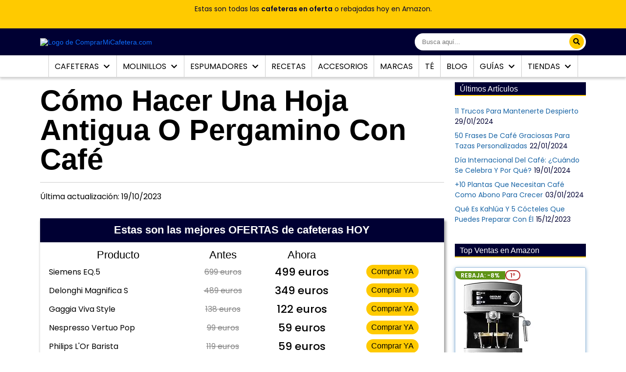

--- FILE ---
content_type: text/html; charset=UTF-8
request_url: https://www.comprarmicafetera.com/como-hacer-hoja-antigua-pergamino-cafe/
body_size: 51958
content:
<!DOCTYPE html>
<html lang="es">
<head>
	<meta charset="UTF-8">
	<meta name="viewport" content="width=device-width, initial-scale=1">
	<link rel="pingback" href="//www.comprarmicafetera.com/xmlrpc.php">
		<title>Cómo Hacer Una Hoja Antigua O Pergamino Con Café</title><link rel="preload" as="style" href="//fonts.googleapis.com/css2?family=Poppins%3Awght%40400%3B500%3B600&#038;ver=1.8.23&#038;display=swap" /><link rel="stylesheet" href="//fonts.googleapis.com/css2?family=Poppins%3Awght%40400%3B500%3B600&#038;ver=1.8.23&#038;display=swap" media="print" onload="this.media='all'" /><noscript><link rel="stylesheet" href="//fonts.googleapis.com/css2?family=Poppins%3Awght%40400%3B500%3B600&#038;ver=1.8.23&#038;display=swap" /></noscript>
	<link rel="shortcut icon" href="//www.comprarmicafetera.com/wp-content/uploads/2021/09/Anagrama_CMC_small-2-2.png">
		<!-- Google Tag Manager -->
	<script>(function(w,d,s,l,i){w[l]=w[l]||[];w[l].push({'gtm.start':
	new Date().getTime(),event:'gtm.js'});var f=d.getElementsByTagName(s)[0],
	j=d.createElement(s),dl=l!='dataLayer'?'&l='+l:'';j.async=true;j.src=
	'https://www.googletagmanager.com/gtm.js?id='+i+dl;f.parentNode.insertBefore(j,f);
	})(window,document,'script','dataLayer','GTM-TK5RDBV');</script>
	<!-- End Google Tag Manager -->
	<!-- CrazyEgg Settings -->
	<!--	<script type="text/javascript" src="//script.crazyegg.com/pages/scripts/0034/9897.js" async="async"></script> -->
	<!-- End CrazyEgg Settings -->
	<!-- Soporte para móviles -->
	<meta name="apple-mobile-web-app-capable" content="yes">
	<meta name="apple-mobile-web-app-title" content="ComprarMiCafetera.com">
	<meta name="theme-color" content="#000033">
	<meta name="google-site-verification" content="S0HYGuIEvoYNVTHi5YdbSZKFcN8vxwOeonOlRahmaKo">
	<meta name="application-name" content="ComprarMiCafetera.com">
	<!-- End -->

  <!--- Atomik Lib settings --->
  <link href="//securepubads.g.doubleclick.net/tag/js/gpt.js" as="script">
  <link href="//lib.atomik.vip/loader.min.js" as="script" />
  <script>window.atomikLib = window.atomikLib || { cmd: [] };
    atomikLib.cmd.push(() => {
      atomikLib.init({
        domain: "www.comprarmicafetera.com",
      });
    });
  </script>
  <script async src="//lib.atomik.vip/loader.min.js"></script>
  <!--- End Atomik Lib settings --->
  
  <script async src="//pagead2.googlesyndication.com/pagead/js/adsbygoogle.js?client=ca-pub-3666319173489616" crossorigin="anonymous"></script>
    <meta name='robots' content='index, follow, max-image-preview:large, max-snippet:-1, max-video-preview:-1' />
	<style>img:is([sizes="auto" i], [sizes^="auto," i]) { contain-intrinsic-size: 3000px 1500px }</style>
	<link rel="preload" href="//www.comprarmicafetera.com/wp-content/plugins/rate-my-post/public/css/fonts/ratemypost.ttf" type="font/ttf" as="font" crossorigin="anonymous">
	<!-- This site is optimized with the Yoast SEO plugin v26.7 - https://yoast.com/wordpress/plugins/seo/ -->
	<title>Cómo Hacer Una Hoja Antigua O Pergamino Con Café</title>
	<meta name="description" content="¿Quieres hacer una hoja antigua o pergamino con café? Aquí te dejamos 3 métodos infalibles, fáciles y rápidos." />
	<link rel="canonical" href="//www.comprarmicafetera.com/como-hacer-hoja-antigua-pergamino-cafe/" />
	<meta property="og:locale" content="es_ES" />
	<meta property="og:type" content="article" />
	<meta property="og:title" content="Cómo Hacer Una Hoja Antigua O Pergamino Con Café" />
	<meta property="og:description" content="¿Quieres hacer una hoja antigua o pergamino con café? Aquí te dejamos 3 métodos infalibles, fáciles y rápidos." />
	<meta property="og:url" content="https://www.comprarmicafetera.com/como-hacer-hoja-antigua-pergamino-cafe/" />
	<meta property="og:site_name" content="ComprarMiCafetera.com" />
	<meta property="article:publisher" content="https://www.facebook.com/comprarmicafetera/" />
	<meta property="article:published_time" content="2023-10-19T19:00:00+00:00" />
	<meta property="article:modified_time" content="2023-10-19T21:35:44+00:00" />
	<meta property="og:image" content="https://www.comprarmicafetera.com/wp-content/uploads/2023/10/hoja-antigua-tinta-pluma.jpg" />
	<meta property="og:image:width" content="1000" />
	<meta property="og:image:height" content="667" />
	<meta property="og:image:type" content="image/jpeg" />
	<meta name="author" content="ComprarMiCafetera.com" />
	<meta name="twitter:card" content="summary_large_image" />
	<meta name="twitter:creator" content="@comprarcafetera" />
	<meta name="twitter:site" content="@comprarcafetera" />
	<meta name="twitter:label1" content="Escrito por" />
	<meta name="twitter:data1" content="ComprarMiCafetera.com" />
	<meta name="twitter:label2" content="Tiempo de lectura" />
	<meta name="twitter:data2" content="3 minutos" />
	<script type="application/ld+json" class="yoast-schema-graph">{"@context":"https://schema.org","@graph":[{"@type":"Article","@id":"https://www.comprarmicafetera.com/como-hacer-hoja-antigua-pergamino-cafe/#article","isPartOf":{"@id":"https://www.comprarmicafetera.com/como-hacer-hoja-antigua-pergamino-cafe/"},"author":{"name":"ComprarMiCafetera.com","@id":"https://www.comprarmicafetera.com/#/schema/person/dfe4410e981bc6fd66f46423380a7a1d"},"headline":"Cómo Hacer Una Hoja Antigua O Pergamino Con Café","datePublished":"2023-10-19T19:00:00+00:00","dateModified":"2023-10-19T21:35:44+00:00","mainEntityOfPage":{"@id":"https://www.comprarmicafetera.com/como-hacer-hoja-antigua-pergamino-cafe/"},"wordCount":698,"commentCount":0,"publisher":{"@id":"https://www.comprarmicafetera.com/#organization"},"image":{"@id":"https://www.comprarmicafetera.com/como-hacer-hoja-antigua-pergamino-cafe/#primaryimage"},"thumbnailUrl":"https://www.comprarmicafetera.com/wp-content/uploads/2023/10/hoja-antigua-tinta-pluma.jpg","articleSection":["Varios"],"inLanguage":"es","potentialAction":[{"@type":"CommentAction","name":"Comment","target":["https://www.comprarmicafetera.com/como-hacer-hoja-antigua-pergamino-cafe/#respond"]}]},{"@type":["WebPage","ItemPage"],"@id":"https://www.comprarmicafetera.com/como-hacer-hoja-antigua-pergamino-cafe/","url":"https://www.comprarmicafetera.com/como-hacer-hoja-antigua-pergamino-cafe/","name":"Cómo Hacer Una Hoja Antigua O Pergamino Con Café","isPartOf":{"@id":"https://www.comprarmicafetera.com/#website"},"primaryImageOfPage":{"@id":"https://www.comprarmicafetera.com/como-hacer-hoja-antigua-pergamino-cafe/#primaryimage"},"image":{"@id":"https://www.comprarmicafetera.com/como-hacer-hoja-antigua-pergamino-cafe/#primaryimage"},"thumbnailUrl":"https://www.comprarmicafetera.com/wp-content/uploads/2023/10/hoja-antigua-tinta-pluma.jpg","datePublished":"2023-10-19T19:00:00+00:00","dateModified":"2023-10-19T21:35:44+00:00","description":"¿Quieres hacer una hoja antigua o pergamino con café? Aquí te dejamos 3 métodos infalibles, fáciles y rápidos.","breadcrumb":{"@id":"https://www.comprarmicafetera.com/como-hacer-hoja-antigua-pergamino-cafe/#breadcrumb"},"inLanguage":"es","potentialAction":[{"@type":"ReadAction","target":["https://www.comprarmicafetera.com/como-hacer-hoja-antigua-pergamino-cafe/"]}]},{"@type":"ImageObject","inLanguage":"es","@id":"https://www.comprarmicafetera.com/como-hacer-hoja-antigua-pergamino-cafe/#primaryimage","url":"https://www.comprarmicafetera.com/wp-content/uploads/2023/10/hoja-antigua-tinta-pluma.jpg","contentUrl":"https://www.comprarmicafetera.com/wp-content/uploads/2023/10/hoja-antigua-tinta-pluma.jpg","width":1000,"height":667,"caption":"Hoja antigua o estilo pergaminuto junto a tinta y pluma"},{"@type":"BreadcrumbList","@id":"https://www.comprarmicafetera.com/como-hacer-hoja-antigua-pergamino-cafe/#breadcrumb","itemListElement":[{"@type":"ListItem","position":1,"name":"Inicio","item":"https://www.comprarmicafetera.com/"},{"@type":"ListItem","position":2,"name":"Blog","item":"https://www.comprarmicafetera.com/blog/"},{"@type":"ListItem","position":3,"name":"Cómo Hacer Una Hoja Antigua O Pergamino Con Café"}]},{"@type":"WebSite","@id":"https://www.comprarmicafetera.com/#website","url":"https://www.comprarmicafetera.com/","name":"ComprarMiCafetera.com","description":"Guía Independiente y Especializada de Cafeteras","publisher":{"@id":"https://www.comprarmicafetera.com/#organization"},"potentialAction":[{"@type":"SearchAction","target":{"@type":"EntryPoint","urlTemplate":"https://www.comprarmicafetera.com/?s={search_term_string}"},"query-input":{"@type":"PropertyValueSpecification","valueRequired":true,"valueName":"search_term_string"}}],"inLanguage":"es"},{"@type":"Organization","@id":"https://www.comprarmicafetera.com/#organization","name":"ComprarMiCafetera.com","url":"https://www.comprarmicafetera.com/","logo":{"@type":"ImageObject","inLanguage":"es","@id":"https://www.comprarmicafetera.com/#/schema/logo/image/","url":"https://www.comprarmicafetera.com/wp-content/uploads/2018/08/Anagrama_CMC_small-3.png","contentUrl":"https://www.comprarmicafetera.com/wp-content/uploads/2018/08/Anagrama_CMC_small-3.png","width":100,"height":100,"caption":"ComprarMiCafetera.com"},"image":{"@id":"https://www.comprarmicafetera.com/#/schema/logo/image/"},"sameAs":["https://www.facebook.com/comprarmicafetera/","https://x.com/comprarcafetera"]},{"@type":"Person","@id":"https://www.comprarmicafetera.com/#/schema/person/dfe4410e981bc6fd66f46423380a7a1d","name":"ComprarMiCafetera.com"}]}</script>
	<!-- / Yoast SEO plugin. -->


<link rel='dns-prefetch' href='//cdn.gravitec.net' />
<link rel='dns-prefetch' href='//cdnjs.cloudflare.com' />
<link rel='dns-prefetch' href='//fonts.googleapis.com' />
<link href='//fonts.gstatic.com' crossorigin rel='preconnect' />
<link rel='stylesheet' id='pt-cv-public-style-css' href='//www.comprarmicafetera.com/wp-content/plugins/content-views-query-and-display-post-page/public/assets/css/cv.css?ver=4.2.1' type='text/css' media='all' />
<link rel='stylesheet' id='pt-cv-public-pro-style-css' href='//www.comprarmicafetera.com/wp-content/plugins/pt-content-views-pro/public/assets/css/cvpro.min.css?ver=6.3.1' type='text/css' media='all' />
<link rel='stylesheet' id='wp-block-library-css' href='//www.comprarmicafetera.com/wp-includes/css/dist/block-library/style.min.css?ver=6.8.3' type='text/css' media='all' />
<style id='wp-block-library-inline-css' type='text/css'>
.wp-block-quote.is-style-blue-quote { color: blue; }
.wp-block-quote.is-style-blue-quote { color: blue; }
</style>
<style id='classic-theme-styles-inline-css' type='text/css'>
/*! This file is auto-generated */
.wp-block-button__link{color:#fff;background-color:#32373c;border-radius:9999px;box-shadow:none;text-decoration:none;padding:calc(.667em + 2px) calc(1.333em + 2px);font-size:1.125em}.wp-block-file__button{background:#32373c;color:#fff;text-decoration:none}
</style>
<link rel='stylesheet' id='rate-my-post-css' href='//www.comprarmicafetera.com/wp-content/plugins/rate-my-post/public/css/rate-my-post.min.css?ver=4.4.4' type='text/css' media='all' />
<style id='rate-my-post-inline-css' type='text/css'>
.rmp-widgets-container.rmp-wp-plugin.rmp-main-container {  text-align:right;}.rmp-icon--full-highlight {color: ##ffcc22;}.rmp-icon--half-highlight {  background: -webkit-gradient(linear, left top, right top, color-stop(50%, ##ffcc22), color-stop(50%, #ccc));  background: linear-gradient(to right, ##ffcc22 50%, #ccc 50%);-webkit-background-clip: text;-webkit-text-fill-color: transparent;}.rmp-rating-widget .rmp-icon--processing-rating {color: ##ffcc22;  -webkit-background-clip: initial;  -webkit-text-fill-color: initial;  background: transparent;}.rmp-widgets-container.rmp-wp-plugin.rmp-main-container .rmp-heading--subtitle {  font-size: 15px;} .rmp-widgets-container p {  font-size: 12px;}.rmp-rating-widget .rmp-icon--ratings {  font-size: 28px;}
.rmp-widgets-container.rmp-wp-plugin.rmp-main-container {  text-align:right;}.rmp-icon--full-highlight {color: ##ffcc22;}.rmp-icon--half-highlight {  background: -webkit-gradient(linear, left top, right top, color-stop(50%, ##ffcc22), color-stop(50%, #ccc));  background: linear-gradient(to right, ##ffcc22 50%, #ccc 50%);-webkit-background-clip: text;-webkit-text-fill-color: transparent;}.rmp-rating-widget .rmp-icon--processing-rating {color: ##ffcc22;  -webkit-background-clip: initial;  -webkit-text-fill-color: initial;  background: transparent;}.rmp-widgets-container.rmp-wp-plugin.rmp-main-container .rmp-heading--subtitle {  font-size: 15px;} .rmp-widgets-container p {  font-size: 12px;}.rmp-rating-widget .rmp-icon--ratings {  font-size: 28px;}
</style>
<link rel='stylesheet' id='aawptheme_stylesheet-css' href='//www.comprarmicafetera.com/wp-content/plugins/aawpthemes/style.css?ver=6.8.3' type='text/css' media='all' />
<link rel='stylesheet' id='wp-block-mcontigo-bgcontent-css-css' href='//www.comprarmicafetera.com/wp-content/plugins/bg-block/assets/bgcontent.css?ver=1646243686' type='text/css' media='all' />
<link rel='stylesheet' id='wp-block-mcontigo-bgcontent-dinamic-css-css' href='//www.comprarmicafetera.com/wp-content/cache/busting/1/wp-content/plugins/bg-block/assets/block-dynamic-styles.css' type='text/css' media='all' />
<link rel='stylesheet' id='customizer-bundle-css' href='//www.comprarmicafetera.com/wp-content/plugins/dashboard/assets/dist/customizer-bundle.min.856ab9b3.css' type='text/css' media='all' />
<link rel='stylesheet' id='toc-screen-css' href='//www.comprarmicafetera.com/wp-content/plugins/table-of-contents-plus/screen.min.css?ver=2411.1' type='text/css' media='all' />
<style id='toc-screen-inline-css' type='text/css'>
div#toc_container {background: #ecf4f8;border: 1px solid #ecf4f8;}div#toc_container ul li {font-size: 86%;}div#toc_container p.toc_title {color: #004796;}div#toc_container p.toc_title a,div#toc_container ul.toc_list a {color: #0b42a7;}div#toc_container p.toc_title a:hover,div#toc_container ul.toc_list a:hover {color: #b72929;}div#toc_container p.toc_title a:hover,div#toc_container ul.toc_list a:hover {color: #b72929;}
</style>
<link rel='stylesheet' id='dashicons-css' href='//www.comprarmicafetera.com/wp-includes/css/dashicons.min.css?ver=6.8.3' type='text/css' media='all' />
<link rel='stylesheet' id='to-top-css' href='//www.comprarmicafetera.com/wp-content/plugins/to-top/public/css/to-top-public.css?ver=2.5.5' type='text/css' media='all' />
<link rel='stylesheet' id='wp-postratings-css' href='//www.comprarmicafetera.com/wp-content/plugins/wp-postratings/css/postratings-css.css?ver=1.91.2' type='text/css' media='all' />
<link rel='stylesheet' id='nhf-font-awesome-css' href='//cdnjs.cloudflare.com/ajax/libs/font-awesome/5.15.4/css/all.min.css?ver=6.8.3' type='text/css' media='all' />
<link rel='stylesheet' id='nhf-bootstrap-css' href='//www.comprarmicafetera.com/wp-content/themes/cmc-theme/assets/bootstrap/bootstrap-light.min.css?ver=6.8.3' type='text/css' media='all' />
<link rel='preconnect' href='//fonts.gstatic.com'>
<link rel='preconnect' href='//fonts.gstatic.com' crossorigin>

<link rel='stylesheet' id='cmc-style-css' href='//www.comprarmicafetera.com/wp-content/themes/cmc-theme/style.css?ver=1694739041' type='text/css' media='all' />
<link rel='stylesheet' id='aawp-css' href='//www.comprarmicafetera.com/wp-content/plugins/aawp/assets/dist/css/main.css?ver=3.19.1' type='text/css' media='all' />
<script type="text/javascript" src="//www.comprarmicafetera.com/wp-content/plugins/aawpthemes/script.js?ver=6.8.3" id="my-js-js"></script>
<script type="text/javascript" src="//www.comprarmicafetera.com/wp-includes/js/jquery/jquery.min.js?ver=3.7.1" id="jquery-core-js"></script>
<script type="text/javascript" src="//www.comprarmicafetera.com/wp-includes/js/jquery/jquery-migrate.min.js?ver=3.4.1" id="jquery-migrate-js"></script>
<script type="text/javascript" id="to-top-js-extra">
/* <![CDATA[ */
var to_top_options = {"scroll_offset":"150","icon_opacity":"80","style":"icon","icon_type":"dashicons-arrow-up-alt2","icon_color":"#ffcc33","icon_bg_color":"#000033","icon_size":"40","border_radius":"50","image":"https:\/\/www.comprarmicafetera.com\/wp-content\/plugins\/to-top\/admin\/images\/default.png","image_width":"65","image_alt":"","location":"bottom-right","margin_x":"25","margin_y":"25","show_on_admin":"0","enable_autohide":"1","autohide_time":"2","enable_hide_small_device":"1","small_device_max_width":"640","reset":"0"};
/* ]]> */
</script>
<script async type="text/javascript" src="//www.comprarmicafetera.com/wp-content/plugins/to-top/public/js/to-top-public.js?ver=2.5.5" id="to-top-js"></script>
<script type="text/javascript" src="//cdn.gravitec.net/storage/424d2f356a476660f757d3afecb7fd5f/client.js?service=wp&amp;wpath=https%3A%2F%2Fwww.comprarmicafetera.com%2Fwp-content%2Fplugins%2Fgravitec-net-web-push-notifications%2F%2Fsdk_files%2Fsw.php&amp;ver=2.9.13" id="gravitecnet-js"></script>
<link rel="https://api.w.org/" href="//www.comprarmicafetera.com/wp-json/" /><link rel="alternate" title="JSON" type="application/json" href="//www.comprarmicafetera.com/wp-json/wp/v2/posts/72082" /><link rel="EditURI" type="application/rsd+xml" title="RSD" href="//www.comprarmicafetera.com/xmlrpc.php?rsd" />
<meta name="generator" content="WordPress 6.8.3" />
<link rel='shortlink' href='//www.comprarmicafetera.com/?p=72082' />
<style type="text/css">.aawp .aawp-tb__row--highlight{background-color:#ffffff;}.aawp .aawp-tb__row--highlight{color:#000000;}.aawp .aawp-tb__row--highlight a{color:#000000;}</style><style type="text/css">										.aawp .aawp-product__description ul {
font-size:14px;
}

.aawp table.aawp-table thead ul {
color:#fff;
}

.aawp table.aawp-table thead {
background-color:#003;
border-bottom:3px solid #f0c14b;
border-radius:3px;
font-size:15px;
font-family:'Josefin Sans',sans-serif;
text-transform:uppercase;
letter-spacing:0;
}

.aawp table.aawp-table body,a {
font-family:'Arial',sans-serif;
font-size:14px;
}

.aawp table.aawp-table td.aawp-table__td-pricing .aawp-product__price {
font-size:15px;
}

.aawp .aawp-product--vertical .aawp-product__title:hover,.aawp .aawp-product--horizontal .aawp-product__title:hover,.aawp .aawp-product--list .aawp-product__title:hover,.aawp .aawp-product--widget-small .aawp-product__title:hover {
color:#b72929;
}

.aawp table.aawp-table {
border:5px solid #ebebeb;
}

.aawp-table thead th {
color:#fff;
}

.aawp .aawp-product--list {
background-color:#f8fdff;
border:2px solid #bed4f7;
border-radius:3px;
}

.aawp .aawp-product--list:hover {
border:2px solid #2666ab;
}

.aawp .aawp-product--widget-small {
border:1px solid #337ab778;
border-radius:3px;
box-shadow:0 2 7px #337ab791;
}

.aawp .aawp-product--widget-small .aawp-product__title {
font-size:13px;
font-family:'Josefin Sans',sans-serif;
text-transform:uppercase;
}

.aawp .aawp-product--widget-small .aawp-product__price{
color: #b72929;
}

.aawp .aawp-product--vertical {
border:1px solid #337ab778;
box-shadow:0 2px 10px -1px #337ab791;
}

.aawp .aawp-product--horizontal {
border:3px solid #fc4;
border-radius:3px;
box-shadow:0 15px 10px -10px rgba(0,0,0,0.5),0 1px 4px rgba(0,0,0,0.3);
background:linear-gradient(135deg,rgba(250,243,195,1) 0%,rgba(255,254,251,1) 30%,rgba(255,254,251,1) 100%);
max-width:88%;
margin:auto;
zoom:.93;
margin-top:15px;
}

.aawp .aawp-product--vertical .aawp-product__title {
text-align:center;
font-size:18px;
color:#2666ab;
}

.aawp .aawp-product--horizontal .aawp-button {
font-size:18px;
line-height:27px;
}

.aawp .aawp-product--vertical .aawp-button {
font-size:15px;
}

.aawp .aawp-product--horizontal .aawp-product__ribbon--sale {
background:#709c34;
border-radius:0;
}

.aawp .aawp-product--horizontal .aawp-product__price--saved {
background:#709c34;
}

.aawp .aawp-product--vertical .aawp-product__ribbon--sale {
background:#709c34;
border-radius:3px;
}

.aawp .aawp-product--list .aawp-product__ribbon--sale {
background:#709c34;
border-radius:3px;
top:-1px;
right:-1px;
}

.aawp .aawp-product--list .aawp-product__price--saved {
background:#709c34;
}

.aawp .aawp-product--list .aawp-product__price--current {
font-size:20px;
}

.aawp .aawp-product--vertical .aawp-product__price--current {
font-size:20px;
}

.aawp .aawp-product--horizontal .aawp-product__price--current {
font-size:24px;
}

.aawp .aawp-product--widget-small .aawp-product__ribbon--bestseller {
background:#fff;
color:#b72929;
border:2px solid #b72929;
font-weight:bolder;
border-radius:10px;
top:-6px;
left:-8px;
padding:0 8px;
font-size:12px;
line-height:16px;
}

.aawp .aawp-product--widget-small .aawp-product__ribbon--sale {
background:#5f9416;
border-bottom-left-radius:13px;
top:-1px;
right:-1px;
font-size:12px;
font-weight:700;
line-height:19px;
padding:0 11px;
}

.aawp .aawp-product--widget-vertical .aawp-product__ribbon--bestseller {
background:#fff;
color:#b72929;
border:2px solid #b72929;
font-weight:bolder;
border-radius:10px;
top:-6px;
left:-8px;
padding:0 8px;
font-size:12px;
line-height:16px;
}

.aawp .aawp-product--widget-vertical {
border:1px solid #337ab778;
border-radius:3px;
box-shadow:0 2 7px #337ab791;
}

.aawp .aawp-product--list .aawp-product__ribbon--bestseller {
background:#b72929;
border-bottom-right-radius:12px;
top:-1px;
left:-1px;
padding:0 6px;
}

.aawp .aawp-product--horizontal .aawp-product__ribbon--bestseller {
background:#272929;
border-bottom-right-radius:12px;
}

.aawp .aawp-product--vertical .aawp-product__ribbon--bestseller {
display:none;
}

.aawp .aawp-product--list.aawp-product--bestseller .aawp-product__image,.aawp .aawp-product--list.aawp-product--new .aawp-product__image {
border:1px solid #bed4f7;
border-radius:3px;
background-color:#fff;
}

.aawp .aawp-product--list .aawp-product__title {
font-family:'Josefin Sans',sans-serif;
font-size:16px;
text-transform:uppercase;
}

.aawp .aawp-product--list .aawp-product__teaser {
font-family:'Avenir',Sans-serif;
font-size:14px;
font-style:italic;
color:#585858;
}

.aawp .aawp-product--list .aawp-product__image {
border:1px solid #bed4f7;
border-radius:3px;
background-color:#fff;
}

.aawp .aawp-product--list .aawp-product__inner {
padding-left:16px;
}

.aawp .aawp-product--horizontal .aawp-product__image {
border:1px solid #fc4;
border-radius:2px;
}

.aawp-tb {
font-size:14px;
color:#333;
border:3px solid #ddd;
}

.aawp .aawp-product--horizontal .aawp-product__description li {
font-family:'Avenir';
font-size:15px;
}

.aawp .aawp-product--horizontal .aawp-product__title {
font-family:'Josefin Sans',Sans-serif;
font-size:20px;
font-weight:600;
letter-spacing:0;
text-transform:uppercase;
}

.aawp-tb__row:first-child {
font-family:'Josefin Sans',sans-serif;
text-transform:uppercase;
color:#111;
}

.aawp-product--slider .aawp-button.aawp-button--amazon {
font-size:100%;
}

.aawp-product--slider .cta {
background-color:#003;
}

.aawp-product.aawp-product--slider {
border-radius:3px;
}

.aawp-product--slider .aawp-product__title {
font-family:'Josefin Sans',sans-serif;
font-size:28px;
letter-spacing:-.6px;
margin:0 10px;
}

.aawp-product--slider .cta span.aawp-product__price.aawp-product__price--old {
font-size:70%;
}



.aawp-product--slider .title {
  margin: 20px 0 0 0;
}

.aawp-product--slider .swiper-container{
  height: 550px;
}
.aawp-product--slider .swiper-container img{
  height: 500px;
}

.aawp-product--slider .swiper-container-thumbs .swiper-slide{
  width: 150px;
    height: 150px;
    overflow: hidden;
    position: relative;
}
.aawp-product--slider .swiper-container-thumbs img{
  width: 100%;
  height: 100%;
  object-fit: cover;
    position: absolute;
    top: 50%;
    transform: translate(0, -50%);
}
.aawp-product__description {
  margin-bottom: 1rem;
}

@media only screen and (max-width:768px) {
  .aawp-product--slider .swiper-container{
    height: 300px;
  }
  .aawp-product--slider .swiper-container img{
    height: 250px;
  }

  .aawp-product--slider .swiper-container-thumbs {
    width: auto;
      height: auto;
      overflow: initial;
      position: relative;
  }
  .aawp-product--slider .swiper-container-thumbs img{
      width: auto;
      height: auto;
      object-fit: cover;
      position: static;
      top:0;
      transform: translate(0, 0%);
      -webkit-transform: translate(0, 0%);
      -moz-transform: translate(0, 0%);
      -ms-transform: translate(0, 0%);
      -o-transform: translate(0, 0%);
  }
}										</style>			<meta name="article:post_id" content="72082"/>
			<meta property="article:section" content="Varios"/>
				<style type="text/css">.ad-space > div::before, #taboola-below-article-thumbnails::before, #taboola-right-rail-thumbnails::before { content: 'Publicidad'; text-align: center; }</style>
		<link rel="icon" href="//www.comprarmicafetera.com/wp-content/uploads/2018/08/Anagrama_CMC_small-3-75x75.png" sizes="32x32" />
<link rel="icon" href="//www.comprarmicafetera.com/wp-content/uploads/2018/08/Anagrama_CMC_small-3.png" sizes="192x192" />
<link rel="apple-touch-icon" href="//www.comprarmicafetera.com/wp-content/uploads/2018/08/Anagrama_CMC_small-3.png" />
<meta name="msapplication-TileImage" content="https://www.comprarmicafetera.com/wp-content/uploads/2018/08/Anagrama_CMC_small-3.png" />
<!-- To Top Custom CSS --><style type='text/css'>#to_top_scrollup {color: #ffcc33;font-size: 40px; width: 40px; height: 40px;background-color: #000033;-webkit-border-radius: 50%; -moz-border-radius: 50%; border-radius: 50%;opacity: 0.8;right:25px;bottom:25px;}</style></head>

<body class="wp-singular post-template-default single single-post postid-72082 single-format-standard wp-theme-cmc-theme aawp-custom">
  <!-- Google Tag Manager (noscript) -->
  <noscript><iframe src="https://www.googletagmanager.com/ns.html?id=GTM-TK5RDBV" height="0" width="0" style="display:none;visibility:hidden"></iframe></noscript>
  <!-- End Google Tag Manager (noscript) -->


 
  <header id="top-fixed-menu">
        <div id="header-banner-text">
      <div class="container">
      <!-- wp:paragraph -->
<p>Estas son todas las <a href="https://amzn.to/47sHnLE" data-wpel-link="external" target="_blank" rel="nofollow external noopener noreferrer">cafeteras en oferta</a> o rebajadas hoy en Amazon.</p>
<!-- /wp:paragraph -->      </div>
    </div>
        <div class="header-top-wrapper">
      <div class="container">
        <div class="header-top-inner">

          <!-- header top bar -->
          <div class="header-top">
            <div class="logo-nav-menu">
              <div class="open-nav-menu">
                <span></span>
              </div>
              <div class="brand-logo-thumbnail">
                <a href="https://www.comprarmicafetera.com/" data-wpel-link="internal" target="_self" rel="follow">
                  <img width="565" height="78" alt="Logo de ComprarMiCafetera.com" src="//www.comprarmicafetera.com/wp-content/webp-express/webp-images/doc-root/wp-content/uploads/2021/09/logo-2-1.png.webp">
                </a>
              </div>
            </div>
            <div class="header-top-search-box">
              <div class="search-box-group">
                <form id="searchform" role="search" method="get" action="//www.comprarmicafetera.com/">
                  <input type="search" id="s" name="s" class="search-box" placeholder="Busca aquí...">
                  <button class="search-btn" aria-label="search"><i class="fa fa-search"></i></button>
                </form>
              </div>
            </div>
          </div>
        </div>
      </div>
    </div>
    <!-- header nav menu -->
    <div class="header">
      <div class="header-main">
        <div class="menu-overlay">
        </div>
        <!-- navigation menu start -->
        <nav class="nav-menu">
          <div class="close-nav-menu">
            <i class="fas fa-times"></i>
          </div>
          <ul id="menu-menu-principal" class="menu"><li id="menu-item-33763" class="menu-item menu-item-type-custom menu-item-object-custom menu-item-has-children menu-item-33763"><a href="https://www.comprarmicafetera.com/tipos-de-cafeteras/" data-toggle="sub-menu" data-wpel-link="internal" target="_self" rel="follow">Cafeteras <i class="fas fa-chevron-down menu-chevron-icon" data-toggle="menu"></i></a><span class="menu-triangle"></span>
<ul class="sub-menu">
	<li id="menu-item-5197" class="wl-login-pop menu-item menu-item-type-custom menu-item-object-custom menu-item-5197"><a href="https://www.comprarmicafetera.com/lista-cafeteras/" title="Todos los análisis de cafeteras" data-wpel-link="internal" target="_self" rel="follow">Reviews</a></li>
	<li id="menu-item-13842" class="menu-item menu-item-type-custom menu-item-object-custom menu-item-13842"><a href="https://www.comprarmicafetera.com/cual-es-la-mejor-cafetera-de-capsulas/" data-wpel-link="internal" target="_self" rel="follow">De Cápsulas</a></li>
	<li id="menu-item-13840" class="menu-item menu-item-type-custom menu-item-object-custom menu-item-13840"><a href="https://www.comprarmicafetera.com/cafeteras-express/" data-wpel-link="internal" target="_self" rel="follow">Express</a></li>
	<li id="menu-item-13843" class="menu-item menu-item-type-custom menu-item-object-custom menu-item-13843"><a href="https://www.comprarmicafetera.com/las-mejores-cafeteras-automaticas/" data-wpel-link="internal" target="_self" rel="follow">Automáticas</a></li>
	<li id="menu-item-13839" class="menu-item menu-item-type-custom menu-item-object-custom menu-item-13839"><a href="https://www.comprarmicafetera.com/cafeteras-de-goteo/" data-wpel-link="internal" target="_self" rel="follow">De Goteo</a></li>
	<li id="menu-item-13838" class="menu-item menu-item-type-custom menu-item-object-custom menu-item-13838"><a href="https://www.comprarmicafetera.com/cafeteras-italianas/" data-wpel-link="internal" target="_self" rel="follow">Italianas</a></li>
	<li id="menu-item-13841" class="menu-item menu-item-type-custom menu-item-object-custom menu-item-13841"><a href="https://www.comprarmicafetera.com/cafeteras-de-embolo/" data-wpel-link="internal" target="_self" rel="follow">De Émbolo</a></li>
	<li id="menu-item-13837" class="menu-item menu-item-type-custom menu-item-object-custom menu-item-13837"><a href="https://www.comprarmicafetera.com/cafeteras-de-hidropresion/" data-wpel-link="internal" target="_self" rel="follow">Hidropresión</a></li>
</ul>
</li>
<li id="menu-item-24719" class="menu-item menu-item-type-custom menu-item-object-custom menu-item-has-children menu-item-24719"><a href="https://www.comprarmicafetera.com/molinillos-de-cafe/" data-toggle="sub-menu" data-wpel-link="internal" target="_self" rel="follow">Molinillos <i class="fas fa-chevron-down menu-chevron-icon" data-toggle="menu"></i></a><span class="menu-triangle"></span>
<ul class="sub-menu">
	<li id="menu-item-5198" class="wl-login-pop menu-item menu-item-type-custom menu-item-object-custom menu-item-5198"><a href="https://www.comprarmicafetera.com/molinillos/" title="Análisis de molinillos de café" data-wpel-link="internal" target="_self" rel="follow">Reviews</a></li>
</ul>
</li>
<li id="menu-item-24720" class="menu-item menu-item-type-custom menu-item-object-custom menu-item-has-children menu-item-24720"><a href="https://www.comprarmicafetera.com/guia-de-espumadores-de-leche/" data-toggle="sub-menu" data-wpel-link="internal" target="_self" rel="follow">Espumadores <i class="fas fa-chevron-down menu-chevron-icon" data-toggle="menu"></i></a><span class="menu-triangle"></span>
<ul class="sub-menu">
	<li id="menu-item-19254" class="menu-item menu-item-type-custom menu-item-object-custom menu-item-19254"><a href="https://www.comprarmicafetera.com/espumadores-de-leche" data-wpel-link="internal" target="_self" rel="follow">Reviews</a></li>
</ul>
</li>
<li id="menu-item-72532" class="menu-item menu-item-type-custom menu-item-object-custom menu-item-72532"><a href="https://www.comprarmicafetera.com/recetas-de-cafe/" data-wpel-link="internal" target="_self" rel="follow">Recetas</a></li>
<li id="menu-item-23246" class="menu-item menu-item-type-post_type menu-item-object-page menu-item-23246"><a href="https://www.comprarmicafetera.com/accesorios-para-cafeteras/" data-wpel-link="internal" target="_self" rel="follow">Accesorios</a></li>
<li id="menu-item-11528" class="menu-item menu-item-type-post_type menu-item-object-page menu-item-11528"><a href="https://www.comprarmicafetera.com/marcas-de-cafeteras/" data-wpel-link="internal" target="_self" rel="follow">Marcas</a></li>
<li id="menu-item-35837" class="menu-item menu-item-type-post_type menu-item-object-page menu-item-35837"><a href="https://www.comprarmicafetera.com/te-infusiones/" data-wpel-link="internal" target="_self" rel="follow">Té</a></li>
<li id="menu-item-5132" class="menu-item menu-item-type-post_type menu-item-object-page current_page_parent menu-item-5132"><a href="https://www.comprarmicafetera.com/blog/" title="El blog de ComprarMiCafetera.com" data-wpel-link="internal" target="_self" rel="follow">Blog</a></li>
<li id="menu-item-5134" class="menu-item menu-item-type-taxonomy menu-item-object-category menu-item-has-children menu-item-5134"><a href="https://www.comprarmicafetera.com/categoria/guias-de-compra/" title="Todas las guías y consejos sobre cafeteras" data-toggle="sub-menu" data-wpel-link="internal" target="_self" rel="follow">Guías <i class="fas fa-chevron-down menu-chevron-icon" data-toggle="menu"></i></a><span class="menu-triangle"></span>
<ul class="sub-menu">
	<li id="menu-item-27718" class="menu-item menu-item-type-post_type menu-item-object-post menu-item-27718"><a href="https://www.comprarmicafetera.com/comparativa-de-cafeteras/" title="Comparativas de Cafeteras" data-wpel-link="internal" target="_self" rel="follow">Comparativas</a></li>
	<li id="menu-item-27719" class="menu-item menu-item-type-post_type menu-item-object-post menu-item-27719"><a href="https://www.comprarmicafetera.com/como-descalcificar-una-cafetera/" title="Cómo descalcificar cafeteras" data-wpel-link="internal" target="_self" rel="follow">Descalcificación</a></li>
	<li id="menu-item-28214" class="menu-item menu-item-type-custom menu-item-object-custom menu-item-28214"><a href="https://www.comprarmicafetera.com/como-limpiar-una-cafetera/" data-wpel-link="internal" target="_self" rel="follow">Limpieza</a></li>
	<li id="menu-item-27713" class="menu-item menu-item-type-post_type menu-item-object-page menu-item-27713"><a href="https://www.comprarmicafetera.com/manuales-de-instrucciones-de-cafeteras/" data-wpel-link="internal" target="_self" rel="follow">Manuales</a></li>
	<li id="menu-item-33811" class="menu-item menu-item-type-post_type menu-item-object-page menu-item-33811"><a href="https://www.comprarmicafetera.com/cafe-y-salud/" data-wpel-link="internal" target="_self" rel="follow">Café y Salud</a></li>
</ul>
</li>
<li id="menu-item-14501" class="menu-item menu-item-type-post_type menu-item-object-page menu-item-has-children menu-item-14501"><a href="https://www.comprarmicafetera.com/tienda-online/" data-toggle="sub-menu" data-wpel-link="internal" target="_self" rel="follow">Tiendas <i class="fas fa-chevron-down menu-chevron-icon" data-toggle="menu"></i></a><span class="menu-triangle"></span>
<ul class="sub-menu">
	<li id="menu-item-8211" class="menu-item menu-item-type-post_type menu-item-object-page menu-item-8211"><a href="https://www.comprarmicafetera.com/tienda-de-cafe/" title="Tienda Online de Productos y Accesorios relacionados con el café" data-wpel-link="internal" target="_self" rel="follow">Tienda de Café</a></li>
	<li id="menu-item-18092" class="menu-item menu-item-type-custom menu-item-object-custom menu-item-18092"><a href="https://www.comprarmicafetera.com/capsulas-de-cafe/" data-wpel-link="internal" target="_self" rel="follow">Tienda de Cápsulas</a></li>
	<li id="menu-item-14502" class="menu-item menu-item-type-post_type menu-item-object-page menu-item-14502"><a href="https://www.comprarmicafetera.com/tienda-de-desayuno/" data-wpel-link="internal" target="_self" rel="follow">Tienda de Desayuno</a></li>
	<li id="menu-item-12239" class="menu-item menu-item-type-post_type menu-item-object-page menu-item-12239"><a href="https://www.comprarmicafetera.com/tienda-de-cocina/" title="Tienda Online de Utensilios de Cocina" data-wpel-link="internal" target="_self" rel="follow">Tienda de Cocina</a></li>
	<li id="menu-item-14503" class="menu-item menu-item-type-post_type menu-item-object-page menu-item-14503"><a href="https://www.comprarmicafetera.com/tienda-del-hogar/" data-wpel-link="internal" target="_self" rel="follow">Tienda del Hogar</a></li>
</ul>
</li>
</ul>        </nav>
        <!-- navigation menu end -->
      </div>
    </div>
  </header>

<main>
	<div class="wrapper container">
		<div id="primary" class="primary file-single">

											<article id="post-72082" class="post-72082 post type-post status-publish format-standard has-post-thumbnail hentry category-varios">
	<header class="entry-header">
		<h1 class="page-title">Cómo Hacer Una Hoja Antigua O Pergamino Con Café</h1>
		<div class="page-meta">Última actualización: 19/10/2023</div>
	</header>
		
	
	<div class="entry-content">
		<div class='code-block code-block-2' style='margin: 8px 0; clear: both;'>
  

  <div class="offer-component">
    <div class="offer-container">
      <div class="offer-header">
        <p class="offer-title">Estas son las mejores OFERTAS de cafeteras HOY</p>
      </div>
      <div class="offer-body">
        <table>
          <thead class="offer-table-head">
            <tr>
              <th>Producto</th>
              <th>Antes</th>
              <th>Ahora</th>
              <th></th>
            </tr>
          </thead>
          <tbody>
            

   <tr>
     <td class="offer-name">Siemens EQ.5</td>
     <td class="offer-before"><span>Antes </span>699 euros</td>
     <td class="offer-after"><span>Ahora </span>499 euros</td>
     <td><a href="https://amzn.to/47zjOkg" target="_blank" class="offer-link" data-wpel-link="external" rel="nofollow external noopener noreferrer">Comprar YA</a></td>
   </tr>

   <tr>
     <td class="offer-name">Delonghi Magnifica S</td>
     <td class="offer-before"><span>Antes </span>489 euros</td>
     <td class="offer-after"><span>Ahora </span>349 euros</td>
     <td><a href="https://amzn.to/47sHMOa" target="_blank" class="offer-link" data-wpel-link="external" rel="nofollow external noopener noreferrer">Comprar YA</a></td>
   </tr>

   <tr>
     <td class="offer-name">Gaggia Viva Style</td>
     <td class="offer-before"><span>Antes </span>138 euros</td>
     <td class="offer-after"><span>Ahora </span>122 euros</td>
     <td><a href="https://amzn.to/3T1sxaO" target="_blank" class="offer-link" data-wpel-link="external" rel="nofollow external noopener noreferrer">Comprar YA</a></td>
   </tr>

   <tr>
     <td class="offer-name">Nespresso Vertuo Pop</td>
     <td class="offer-before"><span>Antes </span>99 euros</td>
     <td class="offer-after"><span>Ahora </span>59 euros</td>
     <td><a href="https://amzn.to/46xYpGX" target="_blank" class="offer-link" data-wpel-link="external" rel="nofollow external noopener noreferrer">Comprar YA</a></td>
   </tr>

   <tr>
     <td class="offer-name">Philips L'Or Barista</td>
     <td class="offer-before"><span>Antes </span>119 euros</td>
     <td class="offer-after"><span>Ahora </span>59 euros</td>
     <td><a href="https://amzn.to/3sKzhix" target="_blank" class="offer-link" data-wpel-link="external" rel="nofollow external noopener noreferrer">Comprar YA</a></td>
   </tr>

   <tr>
     <td class="offer-name">Tassimo Style</td>
     <td class="offer-before"><span>Antes </span>89 euros</td>
     <td class="offer-after"><span>Ahora </span>32 euros</td>
     <td><a href="https://amzn.to/49UY1VM" target="_blank" class="offer-link" data-wpel-link="external" rel="nofollow external noopener noreferrer">Comprar YA</a></td>
   </tr>
          </tbody>
        </table>
      </div>
    </div>
  </div></div>

<p>No importa para qué la necesitas, ya sea para una tarea escolar, <em>journaling </em>o escribir una carta, hacer una hoja antigua o «pergamino» es superfácil. Y como siempre, es posible con tu bebida favorita, la de toda la vida, la que nunca falla: el café. </p>



<p>La mejor parte es que existen diferentes métodos que puedes implementar de acuerdo a tus necesidades. Por ejemplo, si deseas que la hoja tenga un tono más intenso, lo mejor es sumergirla en café. Ahora bien, si buscas una coloración sutil, bastará con motearla. ¡Te explicamos las distintas maderas para que elijas la que más te conviene!</p>



<div id="toc_container" class="no_bullets"><p class="toc_title">☕ Cómo Hacer Una Hoja Antigua O Pergamino Con Café - &Iacute;ndice</p><ul class="toc_list"><li><a href="#Como_tenir_el_papel_con_cafe_para_hacer_una_hoja_antigua">1 Cómo teñir el papel con café para hacer una «hoja antigua»</a></li><li><a href="#Como_pintar_el_papel_con_cafe_para_hacer_un_pergamino">2 Cómo pintar el papel con café para hacer un pergamino</a></li><li><a href="#Como_aplicar_la_tecnica_del_moteado_para_hacer_una_hoja_antigua_con_cafe">3 Cómo aplicar la técnica del moteado para hacer una hoja antigua con café</a></li></ul></div>
<h2 class="wp-block-heading"><span id="Como_tenir_el_papel_con_cafe_para_hacer_una_hoja_antigua">Cómo teñir el papel con café para hacer una «hoja antigua»</span></h2>



<p>Con este método, obtendrás la coloración más intensa de todas. ¿Qué necesitas? <strong>Una bandeja (lo suficientemente grande para que quepa una hoja de papel y profunda para llenarla de café), una jarra de café cargado, y un horno o secador de cabello</strong>. </p>



<p>Ahora, te indicamos los pasos a seguir:</p>



<ol class="wp-block-list">
<li><strong>Prepara una jarra de café cargado</strong>. Ten en cuenta que, cuánto más fuerte sea, más oscuro quedará tu pergamino. Así mismo, puedes usar café frío que haya sobrado.</li>



<li><strong>Ahora, vierte el café en la bandeja y sumerge el papel</strong>. Si está caliente, hazlo con una cucharuilla. </li>



<li>Deja el papel en remojo entre 5 a 10 minutos. Considera que mientras más tiempo lo remojes, más ocuro será el resultado. </li>



<li>Este paso es opcional, pero para darle más textura, es posible espolvorear café molido sobre el papel. </li>



<li>Procede a sacar el papel de la bandeja. <strong>Utiliza ambas manos y sácalo por un extremo, siempre sobre la bandeja para que escurra</strong>. </li>



<li>Ahora, seca el papel. Para ello, puedes emplear el horno y colocar el papel durante 5 a 10 minutos o el secador de cabello. </li>



<li>Para terminar, deja enfríar ¡y estará listo para usar!</li>
</ol>



<h2 class="wp-block-heading"><span id="Como_pintar_el_papel_con_cafe_para_hacer_un_pergamino">Cómo pintar el papel con café para hacer un pergamino</span></h2>



<p>Al pintar el papel con café, es posible que obtengas un tono medio. Si este es el resultado que deseas, reúne los siguientes ingredientes y herramientas; <strong>una taza de café cargado, una bolsa de plástico y un pincel ancho o brocha de espuma</strong>, y completa los pasos.</p>



<ol class="wp-block-list">
<li><strong>Prepara una taza de café cargado</strong>. Puede ser frío, que te haya sobrado, así como instantáneo. </li>



<li>Corta una bolsa por la mitad, lo suficientemente grande para que quepa el papel y comienza a pintarlo con el pincel o brocha. <strong>Procura pintar de lado a lado con trazos uniformes</strong>. </li>



<li>Levanta con cuidado el papel y voltéalo para pintar el reverso. </li>



<li>Luego, déjalo secar muy bien antes de usarlo. ¡Y ya está!</li>
</ol>



<h2 class="wp-block-heading"><span id="Como_aplicar_la_tecnica_del_moteado_para_hacer_una_hoja_antigua_con_cafe">Cómo aplicar la técnica del moteado para hacer una hoja antigua con café</span></h2>



<p>De las tres, esta técnica es la más sutil. Eso sí, <strong>considera que al motear, puedes obtener un interesante patrón en la hoja, que puede aportar realismo</strong>. Dicho esto, veamos qué necesitas y cómo hacerlo. </p>



<p>Para empezar, reúne café molido, una servilleta o <a href="https://www.comprarmicafetera.com/filtros-para-cafetera/" data-wpel-link="internal" target="_self" rel="follow">filtro de papel</a> y agua, una vez cuentes con esto, sigue los pasos que detallamos a continuación. </p>



<ol class="wp-block-list">
<li>Toma una cucharada de café molido, colócala en el centro de la servilleta, enróllala alrededor del café y amarra con una liga. <strong>Cuida que no quede ningún espacio por el que el café pueda salirse</strong>. </li>



<li>Ahora, vierte agua en un recipiente, moja la servilleta y exprime el exceso. </li>



<li><strong>Comienza a pintar la hoja de papel con pequeños golpes</strong>. Ten en mente que mientras más estampes, más oscuro será el resultado. </li>



<li>Una vez hayas cubrido toda la hoja, por delante y detrás, deja que el papel se seque. </li>
</ol>



<p>Los usos del café son en extremo variados, los más conocidos son en la jardinería y el cuidado de la piel y el cabello, pero <strong>también es un excelente aliado a la hora de hace manualidades y bricolaje</strong>. De hecho, tenemos un artículo sobre <a href="https://www.comprarmicafetera.com/como-tenir-madera-cafe/" data-wpel-link="internal" target="_self" rel="follow">Cómo teñir madera con café</a>, que no te puedes perder. </p>
<!-- CONTENT END 1 -->
	</div>
</article>				
<!-- You can start editing here. -->


			<!-- If comments are open, but there are no comments. -->

	
	<div id="respond" class="comment-respond">
		<h3 id="reply-title" class="comment-reply-title">Deja una respuesta <small><a rel="follow" id="cancel-comment-reply-link" href="/como-hacer-hoja-antigua-pergamino-cafe/#respond" style="display:none;" data-wpel-link="internal" target="_self">Cancelar la respuesta</a></small></h3><form action="//www.comprarmicafetera.com/wp-comments-post.php" method="post" id="commentform" class="comment-form"><p class="comment-notes"><span id="email-notes">Tu dirección de correo electrónico no será publicada.</span> <span class="required-field-message">Los campos obligatorios están marcados con <span class="required">*</span></span></p><p class="comment-form-comment"><label for="comment">Comentario <span class="required">*</span></label> <textarea id="comment" name="comment" cols="45" rows="8" maxlength="65525" required="required"></textarea></p><p class="comment-form-author"><label for="author">Nombre <span class="required">*</span></label> <input id="author" name="author" type="text" value="" size="30" maxlength="245" autocomplete="name" required="required" /></p>
<p class="comment-form-email"><label for="email">Correo electrónico <span class="required">*</span></label> <input id="email" name="email" type="text" value="" size="30" maxlength="100" aria-describedby="email-notes" autocomplete="email" required="required" /></p>
<p class="comment-form-url"><label for="url">Web</label> <input id="url" name="url" type="text" value="" size="30" maxlength="200" autocomplete="url" /></p>
<p class="form-submit"><input name="submit" type="submit" id="submit" class="submit" value="Publicar el comentario" /> <input type='hidden' name='comment_post_ID' value='72082' id='comment_post_ID' />
<input type='hidden' name='comment_parent' id='comment_parent' value='0' />
</p><p style="display: none;"><input type="hidden" id="akismet_comment_nonce" name="akismet_comment_nonce" value="711c7b6016" /></p><p style="display: none !important;" class="akismet-fields-container" data-prefix="ak_"><label>&#916;<textarea name="ak_hp_textarea" cols="45" rows="8" maxlength="100"></textarea></label><input type="hidden" id="ak_js_1" name="ak_js" value="202"/><script>document.getElementById( "ak_js_1" ).setAttribute( "value", ( new Date() ).getTime() );</script></p></form>	</div><!-- #respond -->
	<p class="akismet_comment_form_privacy_notice">Este sitio usa Akismet para reducir el spam. <a href="https://akismet.com/privacy/" target="_blank" rel="noopener nofollow external noreferrer" data-wpel-link="external"> Aprende cómo se procesan los datos de tus comentarios.</a></p>							
		</div>
		<aside id="secondary" class="widget-area" role="complementary">
	<div class="content-wrapper">	
		
		<div id="recent-posts-6" class="widget widget_recent_entries">
		<h4>Últimos Artículos</h4>
		<ul>
											<li>
					<a href="https://www.comprarmicafetera.com/trucos-mantenerte-despierto/" data-wpel-link="internal" target="_self" rel="follow">11 Trucos Para Mantenerte Despierto</a>
											<span class="post-date">29/01/2024</span>
									</li>
											<li>
					<a href="https://www.comprarmicafetera.com/frases-cafe-graciosas/" data-wpel-link="internal" target="_self" rel="follow">50 Frases de Café Graciosas para Tazas Personalizadas</a>
											<span class="post-date">22/01/2024</span>
									</li>
											<li>
					<a href="https://www.comprarmicafetera.com/dia-internacional-cafe/" data-wpel-link="internal" target="_self" rel="follow">Día Internacional Del Café: ¿Cuándo Se Celebra Y Por Qué?</a>
											<span class="post-date">19/01/2024</span>
									</li>
											<li>
					<a href="https://www.comprarmicafetera.com/plantas-necesitan-cafe-abono-crecer/" data-wpel-link="internal" target="_self" rel="follow">+10 Plantas Que Necesitan Café Como Abono Para Crecer</a>
											<span class="post-date">03/01/2024</span>
									</li>
											<li>
					<a href="https://www.comprarmicafetera.com/que-es-kahlua-cocteles/" data-wpel-link="internal" target="_self" rel="follow">Qué Es Kahlúa Y 5 Cócteles Que Puedes Preparar Con Él</a>
											<span class="post-date">15/12/2023</span>
									</li>
					</ul>

		</div><div id="aawp_widget_bestseller-5" class="widget widget_aawp_widget_bestseller"><h4>Top Ventas en Amazon</h4>
<div class="aawp aawp-widget">

            
            
<div class="aawp-product aawp-product--widget-small aawp-product--ribbon aawp-product--sale aawp-product--bestseller"  data-aawp-product-id="B0763N7WMP" data-aawp-product-title="Cecotec Cafetera Express Manual Power Espresso 20 850 W Presión 20 Bares Depósito de 1,6L Brazo Doble Salida Vaporizador Superficie Calientatazas Acabados en Acero Inoxidable" data-aawp-geotargeting="true" data-aawp-click-tracking="asin">

    <span class="aawp-product__ribbon aawp-product__ribbon--sale">REBAJA: -8%</span><span class="aawp-product__ribbon aawp-product__ribbon--bestseller">1º</span>
    <span class="aawp-product__inner">
        <a class="aawp-product__image-link" href="https://www.amazon.es/dp/B0763N7WMP?tag=misanim-21&amp;linkCode=ogi&amp;th=1&amp;psc=1&amp;keywords=cafeteras%20express" title="Cecotec Cafetera Express Manual Power Espresso 20. 850 W, Presión 20 Bares, Depósito de 1,6L, Brazo Doble Salida,..." rel="noopener sponsored nofollow external noreferrer" target="_blank" data-wpel-link="external">
            <img class="aawp-product__image" src="//m.media-amazon.com/images/I/41SOlr4MzYL._SL160_.jpg" alt="Cecotec Cafetera Express Manual Power Espresso 20. 850 W, Presión 20 Bares, Depósito de 1,6L, Brazo Doble Salida,..."  />
        </a>
        <span class="aawp-product__content">
            <a class="aawp-product__title" href="https://www.amazon.es/dp/B0763N7WMP?tag=misanim-21&amp;linkCode=ogi&amp;th=1&amp;psc=1&amp;keywords=cafeteras%20express" title="Cecotec Cafetera Express Manual Power Espresso 20. 850 W, Presión 20 Bares, Depósito de 1,6L, Brazo Doble Salida,..." rel="noopener sponsored nofollow external noreferrer" target="_blank" data-wpel-link="external">Cecotec Cafetera Express Manual Power Espresso 20....</a>
            <span class="aawp-product__meta">
                
                                    <span class="aawp-product__price aawp-product__price--current">59,90 €</span>
                            </span>
        </span>
    </span>

</div>

            
            
<div class="aawp-product aawp-product--widget-small aawp-product--bestseller aawp-product--ribbon"  data-aawp-product-id="B0BJ6X7D8B" data-aawp-product-title="Cecotec Cafetera Express Cafelizzia 890 Dark Espressos y Cappuccino 1350 W Sistema Thermoblock 20 Bares Modo Auto para 1-2 Cafés Vaporizador Orientable Capacidad 1,1L" data-aawp-geotargeting="true" data-aawp-click-tracking="asin">

    <span class="aawp-product__ribbon aawp-product__ribbon--bestseller">2º</span>
    <span class="aawp-product__inner">
        <a class="aawp-product__image-link" href="https://www.amazon.es/dp/B0BJ6X7D8B?tag=misanim-21&amp;linkCode=ogi&amp;th=1&amp;psc=1&amp;keywords=cafeteras%20express" title="Cecotec Cafetera Express Cafelizzia 890 Dark. Espressos y Cappuccino, 1350 W, Sistema Thermoblock, 20 Bares, Modo Auto para..." rel="noopener sponsored nofollow external noreferrer" target="_blank" data-wpel-link="external">
            <img class="aawp-product__image" src="//m.media-amazon.com/images/I/41iHLdUTJjL._SL160_.jpg" alt="Cecotec Cafetera Express Cafelizzia 890 Dark. Espressos y Cappuccino, 1350 W, Sistema Thermoblock, 20 Bares, Modo Auto para..."  />
        </a>
        <span class="aawp-product__content">
            <a class="aawp-product__title" href="https://www.amazon.es/dp/B0BJ6X7D8B?tag=misanim-21&amp;linkCode=ogi&amp;th=1&amp;psc=1&amp;keywords=cafeteras%20express" title="Cecotec Cafetera Express Cafelizzia 890 Dark. Espressos y Cappuccino, 1350 W, Sistema Thermoblock, 20 Bares, Modo Auto para..." rel="noopener sponsored nofollow external noreferrer" target="_blank" data-wpel-link="external">Cecotec Cafetera Express Cafelizzia 890 Dark....</a>
            <span class="aawp-product__meta">
                
                                    <span class="aawp-product__price aawp-product__price--current">90,00 €</span>
                            </span>
        </span>
    </span>

</div>

            
            
<div class="aawp-product aawp-product--widget-small aawp-product--ribbon aawp-product--sale aawp-product--bestseller"  data-aawp-product-id="B0FKT4WH5Q" data-aawp-product-title="Cecotec Cafetera Express para Espresso y Cappuccino Power Espresso 20 850W 20 Bares 2 Tazas Vaporizador 1.5L Brazo Doble Calientatazas Bandeja Goteo Indicadores Luminosos Seguridad" data-aawp-geotargeting="true" data-aawp-click-tracking="asin">

    <span class="aawp-product__ribbon aawp-product__ribbon--sale">REBAJA: -21%</span><span class="aawp-product__ribbon aawp-product__ribbon--bestseller">3º</span>
    <span class="aawp-product__inner">
        <a class="aawp-product__image-link" href="https://www.amazon.es/dp/B0FKT4WH5Q?tag=misanim-21&amp;linkCode=ogi&amp;th=1&amp;psc=1&amp;keywords=cafeteras%20express" title="Cecotec Cafetera Express para Espresso y Cappuccino Power Espresso 20. 850W, 20 Bares, 2 Tazas, Vaporizador, 1.5L, Brazo..." rel="noopener sponsored nofollow external noreferrer" target="_blank" data-wpel-link="external">
            <img class="aawp-product__image" src="//m.media-amazon.com/images/I/41WvFJO0xfL._SL160_.jpg" alt="Cecotec Cafetera Express para Espresso y Cappuccino Power Espresso 20. 850W, 20 Bares, 2 Tazas, Vaporizador, 1.5L, Brazo..."  />
        </a>
        <span class="aawp-product__content">
            <a class="aawp-product__title" href="https://www.amazon.es/dp/B0FKT4WH5Q?tag=misanim-21&amp;linkCode=ogi&amp;th=1&amp;psc=1&amp;keywords=cafeteras%20express" title="Cecotec Cafetera Express para Espresso y Cappuccino Power Espresso 20. 850W, 20 Bares, 2 Tazas, Vaporizador, 1.5L, Brazo..." rel="noopener sponsored nofollow external noreferrer" target="_blank" data-wpel-link="external">Cecotec Cafetera Express para Espresso y...</a>
            <span class="aawp-product__meta">
                
                                    <span class="aawp-product__price aawp-product__price--current">57,20 €</span>
                            </span>
        </span>
    </span>

</div>

            
            
<div class="aawp-product aawp-product--widget-small aawp-product--ribbon aawp-product--sale aawp-product--bestseller"  data-aawp-product-id="B00U0AEL7I" data-aawp-product-title="SEVERIN - Cafetera espresso a presión con espumador de leche Máquina de café,Hasta 4 tazas de café de barista Negro KA 5978" data-aawp-geotargeting="true" data-aawp-click-tracking="asin">

    <span class="aawp-product__ribbon aawp-product__ribbon--sale">REBAJA: -39%</span><span class="aawp-product__ribbon aawp-product__ribbon--bestseller">4º</span>
    <span class="aawp-product__inner">
        <a class="aawp-product__image-link" href="https://www.amazon.es/dp/B00U0AEL7I?tag=misanim-21&amp;linkCode=ogi&amp;th=1&amp;psc=1&amp;keywords=cafeteras%20express" title="SEVERIN - Cafetera espresso a presión con espumador de leche, Máquina de café,Hasta 4 tazas de café de barista, Negro, KA..." rel="noopener sponsored nofollow external noreferrer" target="_blank" data-wpel-link="external">
            <img class="aawp-product__image" src="//m.media-amazon.com/images/I/41UnbcACkgL._SL160_.jpg" alt="SEVERIN - Cafetera espresso a presión con espumador de leche, Máquina de café,Hasta 4 tazas de café de barista, Negro, KA..."  />
        </a>
        <span class="aawp-product__content">
            <a class="aawp-product__title" href="https://www.amazon.es/dp/B00U0AEL7I?tag=misanim-21&amp;linkCode=ogi&amp;th=1&amp;psc=1&amp;keywords=cafeteras%20express" title="SEVERIN - Cafetera espresso a presión con espumador de leche, Máquina de café,Hasta 4 tazas de café de barista, Negro, KA..." rel="noopener sponsored nofollow external noreferrer" target="_blank" data-wpel-link="external">SEVERIN - Cafetera espresso a presión con...</a>
            <span class="aawp-product__meta">
                
                                    <span class="aawp-product__price aawp-product__price--current">42,99 €</span>
                            </span>
        </span>
    </span>

</div>

            
            
<div class="aawp-product aawp-product--widget-small aawp-product--bestseller aawp-product--ribbon"  data-aawp-product-id="B0BN47BJRK" data-aawp-product-title="Cafetera Express Semiautomática Caprizze Kai 1050 W 15 Bares Capacidad para 5 Tazas de Café con Vaporizador Color Verde Mate" data-aawp-geotargeting="true" data-aawp-click-tracking="asin">

    <span class="aawp-product__ribbon aawp-product__ribbon--bestseller">5º</span>
    <span class="aawp-product__inner">
        <a class="aawp-product__image-link" href="https://www.amazon.es/dp/B0BN47BJRK?tag=misanim-21&amp;linkCode=ogi&amp;th=1&amp;psc=1&amp;keywords=cafeteras%20express" title="Cafetera Express Semiautomática Caprizze Kai 1050 W 15 Bares Capacidad para 5 Tazas de Café con Vaporizador Color Verde..." rel="noopener sponsored nofollow external noreferrer" target="_blank" data-wpel-link="external">
            <img class="aawp-product__image" src="//m.media-amazon.com/images/I/31wt1OBZ-EL._SL160_.jpg" alt="Cafetera Express Semiautomática Caprizze Kai 1050 W 15 Bares Capacidad para 5 Tazas de Café con Vaporizador Color Verde..."  />
        </a>
        <span class="aawp-product__content">
            <a class="aawp-product__title" href="https://www.amazon.es/dp/B0BN47BJRK?tag=misanim-21&amp;linkCode=ogi&amp;th=1&amp;psc=1&amp;keywords=cafeteras%20express" title="Cafetera Express Semiautomática Caprizze Kai 1050 W 15 Bares Capacidad para 5 Tazas de Café con Vaporizador Color Verde..." rel="noopener sponsored nofollow external noreferrer" target="_blank" data-wpel-link="external">Cafetera Express Semiautomática Caprizze Kai 1050...</a>
            <span class="aawp-product__meta">
                
                                    <span class="aawp-product__price aawp-product__price--current">69,90 €</span>
                            </span>
        </span>
    </span>

</div>

    
</div>
</div><div id="nav_menu-24" class="widget widget_nav_menu"><h4>12 Guías Imprescindibles</h4><div class="menu-12-guias-imprescindibles-container"><ul id="menu-12-guias-imprescindibles" class="menu"><li id="menu-item-36918" class="menu-item menu-item-type-post_type menu-item-object-post menu-item-36918"><a href="https://www.comprarmicafetera.com/tipos-de-cafe/" data-wpel-link="internal" target="_self" rel="follow">Tipos De Café</a></li>
<li id="menu-item-36919" class="menu-item menu-item-type-custom menu-item-object-custom menu-item-36919"><a href="https://www.comprarmicafetera.com/cafeteras-express/" data-wpel-link="internal" target="_self" rel="follow">Las Mejores Cafeteras Express</a></li>
<li id="menu-item-36920" class="menu-item menu-item-type-custom menu-item-object-custom menu-item-36920"><a href="https://www.comprarmicafetera.com/las-mejores-cafeteras-automaticas/" data-wpel-link="internal" target="_self" rel="follow">Las Mejores Cafeteras Automáticas</a></li>
<li id="menu-item-36929" class="menu-item menu-item-type-custom menu-item-object-custom menu-item-36929"><a href="https://www.comprarmicafetera.com/cual-es-la-mejor-cafetera-de-capsulas/" data-wpel-link="internal" target="_self" rel="follow">Las Mejores Cafeteras De Cápsulas</a></li>
<li id="menu-item-36921" class="menu-item menu-item-type-custom menu-item-object-custom menu-item-36921"><a href="https://www.comprarmicafetera.com/cafeteras-italianas/" data-wpel-link="internal" target="_self" rel="follow">Cafeteras Italianas</a></li>
<li id="menu-item-36922" class="menu-item menu-item-type-post_type menu-item-object-post menu-item-36922"><a href="https://www.comprarmicafetera.com/cafeteras-con-molinillo-incorporado/" data-wpel-link="internal" target="_self" rel="follow">Cafeteras Con Molinillo</a></li>
<li id="menu-item-36923" class="menu-item menu-item-type-custom menu-item-object-custom menu-item-36923"><a href="https://www.comprarmicafetera.com/comprar-capsulas-dolce-gusto/" data-wpel-link="internal" target="_self" rel="follow">Cápsulas Dolce Gusto</a></li>
<li id="menu-item-36924" class="menu-item menu-item-type-custom menu-item-object-custom menu-item-36924"><a href="https://www.comprarmicafetera.com/comprar-capsulas-nespresso/" data-wpel-link="internal" target="_self" rel="follow">Cápsulas Nespresso</a></li>
<li id="menu-item-36925" class="menu-item menu-item-type-custom menu-item-object-custom menu-item-36925"><a href="https://www.comprarmicafetera.com/comprar-capsulas-tassimo/" data-wpel-link="internal" target="_self" rel="follow">Cápsulas Tassimo</a></li>
<li id="menu-item-36926" class="menu-item menu-item-type-post_type menu-item-object-post menu-item-36926"><a href="https://www.comprarmicafetera.com/capsulas-compatibles-con-tassimo/" data-wpel-link="internal" target="_self" rel="follow">Cápsulas Compatibles Con Tassimo</a></li>
<li id="menu-item-36928" class="menu-item menu-item-type-post_type menu-item-object-page menu-item-36928"><a href="https://www.comprarmicafetera.com/capsulas-recargables/" data-wpel-link="internal" target="_self" rel="follow">Cápsulas Recargables</a></li>
<li id="menu-item-36927" class="menu-item menu-item-type-custom menu-item-object-custom menu-item-36927"><a href="https://www.comprarmicafetera.com/molinillos-de-cafe/" data-wpel-link="internal" target="_self" rel="follow">Los Mejores Molinillos De Café</a></li>
</ul></div></div><div id="nav_menu-45" class="widget widget_nav_menu"><h4>TOP 10 Marcas</h4><div class="menu-menu-top-10-marcas-container"><ul id="menu-menu-top-10-marcas" class="menu"><li id="menu-item-36897" class="menu-item menu-item-type-post_type menu-item-object-brands menu-item-36897"><a href="https://www.comprarmicafetera.com/marca-cafeteras/nespresso/" data-wpel-link="internal" target="_self" rel="follow">Cafeteras Nespresso</a></li>
<li id="menu-item-36898" class="menu-item menu-item-type-post_type menu-item-object-brands menu-item-36898"><a href="https://www.comprarmicafetera.com/marca-cafeteras/dolce-gusto/" data-wpel-link="internal" target="_self" rel="follow">Cafeteras Dolce Gusto</a></li>
<li id="menu-item-36905" class="menu-item menu-item-type-post_type menu-item-object-brands menu-item-36905"><a href="https://www.comprarmicafetera.com/marca-cafeteras/tassimo/" data-wpel-link="internal" target="_self" rel="follow">Cafeteras Tassimo</a></li>
<li id="menu-item-36903" class="menu-item menu-item-type-post_type menu-item-object-brands menu-item-36903"><a href="https://www.comprarmicafetera.com/marca-cafeteras/krups/" data-wpel-link="internal" target="_self" rel="follow">Cafeteras Krups</a></li>
<li id="menu-item-36902" class="menu-item menu-item-type-post_type menu-item-object-brands menu-item-36902"><a href="https://www.comprarmicafetera.com/marca-cafeteras/saeco/" data-wpel-link="internal" target="_self" rel="follow">Cafeteras Saeco</a></li>
<li id="menu-item-36900" class="menu-item menu-item-type-post_type menu-item-object-brands menu-item-36900"><a href="https://www.comprarmicafetera.com/marca-cafeteras/philips/" data-wpel-link="internal" target="_self" rel="follow">Cafeteras Philips</a></li>
<li id="menu-item-36904" class="menu-item menu-item-type-post_type menu-item-object-brands menu-item-36904"><a href="https://www.comprarmicafetera.com/marca-cafeteras/delonghi/" data-wpel-link="internal" target="_self" rel="follow">Cafeteras Delonghi</a></li>
<li id="menu-item-36901" class="menu-item menu-item-type-post_type menu-item-object-brands menu-item-36901"><a href="https://www.comprarmicafetera.com/marca-cafeteras/cecotec/" data-wpel-link="internal" target="_self" rel="follow">Cafeteras Cecotec</a></li>
<li id="menu-item-36906" class="menu-item menu-item-type-post_type menu-item-object-brands menu-item-36906"><a href="https://www.comprarmicafetera.com/marca-cafeteras/bialetti/" data-wpel-link="internal" target="_self" rel="follow">Cafeteras Bialetti</a></li>
<li id="menu-item-36899" class="menu-item menu-item-type-post_type menu-item-object-brands menu-item-36899"><a href="https://www.comprarmicafetera.com/marca-cafeteras/ikohs/" data-wpel-link="internal" target="_self" rel="follow">Cafeteras IKOHS</a></li>
</ul></div></div><div id="aawp_widget_bestseller-2" class="widget widget_aawp_widget_bestseller"><h4>Molinillos Más Vendidos</h4>
<div class="aawp aawp-widget">

            
            
<div class="aawp-product aawp-product--widget-small aawp-product--ribbon aawp-product--sale aawp-product--bestseller"  data-aawp-product-id="B07J6JLW11" data-aawp-product-title="Bosch - Molinillo de café eléctrico 180 W capacidad 75 gramos negro TSM6A013B" data-aawp-geotargeting="true" data-aawp-click-tracking="asin">

    <span class="aawp-product__ribbon aawp-product__ribbon--sale">REBAJA: -40%</span><span class="aawp-product__ribbon aawp-product__ribbon--bestseller">1º</span>
    <span class="aawp-product__inner">
        <a class="aawp-product__image-link" href="https://www.amazon.es/dp/B07J6JLW11?tag=misanim-21&amp;linkCode=osi&amp;th=1&amp;psc=1&amp;keywords=molinillos%20de%20cafe" title="Bosch - Molinillo de café eléctrico, 180 W, capacidad 75 gramos, negro, TSM6A013B" rel="noopener sponsored nofollow external noreferrer" target="_blank" data-wpel-link="external">
            <img class="aawp-product__image" src="//m.media-amazon.com/images/I/31rdDtv9buL._SL160_.jpg" alt="Bosch - Molinillo de café eléctrico, 180 W, capacidad 75 gramos, negro, TSM6A013B"  />
        </a>
        <span class="aawp-product__content">
            <a class="aawp-product__title" href="https://www.amazon.es/dp/B07J6JLW11?tag=misanim-21&amp;linkCode=osi&amp;th=1&amp;psc=1&amp;keywords=molinillos%20de%20cafe" title="Bosch - Molinillo de café eléctrico, 180 W, capacidad 75 gramos, negro, TSM6A013B" rel="noopener sponsored nofollow external noreferrer" target="_blank" data-wpel-link="external">Bosch - Molinillo de café eléctrico, 180 W,...</a>
            <span class="aawp-product__meta">
                
                                    <span class="aawp-product__price aawp-product__price--current">20,99 €</span>
                            </span>
        </span>
    </span>

</div>

            
            
<div class="aawp-product aawp-product--widget-small aawp-product--ribbon aawp-product--sale aawp-product--bestseller"  data-aawp-product-id="B07HPJLZB2" data-aawp-product-title="Bosch Hogar Molinillo de café eléctrico Color Blanco 180 W" data-aawp-geotargeting="true" data-aawp-click-tracking="asin">

    <span class="aawp-product__ribbon aawp-product__ribbon--sale">REBAJA: -34%</span><span class="aawp-product__ribbon aawp-product__ribbon--bestseller">2º</span>
    <span class="aawp-product__inner">
        <a class="aawp-product__image-link" href="https://www.amazon.es/dp/B07HPJLZB2?tag=misanim-21&amp;linkCode=osi&amp;th=1&amp;psc=1&amp;keywords=molinillos%20de%20cafe" title="Bosch Hogar Molinillo de café eléctrico, Color Blanco, 180 W" rel="noopener sponsored nofollow external noreferrer" target="_blank" data-wpel-link="external">
            <img class="aawp-product__image" src="//m.media-amazon.com/images/I/31nadndmcsL._SL160_.jpg" alt="Bosch Hogar Molinillo de café eléctrico, Color Blanco, 180 W"  />
        </a>
        <span class="aawp-product__content">
            <a class="aawp-product__title" href="https://www.amazon.es/dp/B07HPJLZB2?tag=misanim-21&amp;linkCode=osi&amp;th=1&amp;psc=1&amp;keywords=molinillos%20de%20cafe" title="Bosch Hogar Molinillo de café eléctrico, Color Blanco, 180 W" rel="noopener sponsored nofollow external noreferrer" target="_blank" data-wpel-link="external">Bosch Hogar Molinillo de café eléctrico, Color...</a>
            <span class="aawp-product__meta">
                
                                    <span class="aawp-product__price aawp-product__price--current">22,99 €</span>
                            </span>
        </span>
    </span>

</div>

            
            
<div class="aawp-product aawp-product--widget-small aawp-product--ribbon aawp-product--sale aawp-product--bestseller"  data-aawp-product-id="B07J4VP572" data-aawp-product-title="BLACK+DECKER BXCG150E – Molinillo de café eléctrico 150 W | Depósito para granos 50 g | Cuchillas y recipiente de acero inoxidable | Molido fino | Almacenamiento de cable | Negro" data-aawp-geotargeting="true" data-aawp-click-tracking="asin">

    <span class="aawp-product__ribbon aawp-product__ribbon--sale">REBAJA: -24%</span><span class="aawp-product__ribbon aawp-product__ribbon--bestseller">3º</span>
    <span class="aawp-product__inner">
        <a class="aawp-product__image-link" href="https://www.amazon.es/dp/B07J4VP572?tag=misanim-21&amp;linkCode=ogi&amp;th=1&amp;psc=1&amp;keywords=molinillos%20de%20cafe" title="BLACK+DECKER BXCG150E – Molinillo de café eléctrico 150 W | Depósito para granos 50 g | Cuchillas y recipiente de acero..." rel="noopener sponsored nofollow external noreferrer" target="_blank" data-wpel-link="external">
            <img class="aawp-product__image" src="//m.media-amazon.com/images/I/31lbEwrhw0L._SL160_.jpg" alt="BLACK+DECKER BXCG150E – Molinillo de café eléctrico 150 W | Depósito para granos 50 g | Cuchillas y recipiente de acero..."  />
        </a>
        <span class="aawp-product__content">
            <a class="aawp-product__title" href="https://www.amazon.es/dp/B07J4VP572?tag=misanim-21&amp;linkCode=ogi&amp;th=1&amp;psc=1&amp;keywords=molinillos%20de%20cafe" title="BLACK+DECKER BXCG150E – Molinillo de café eléctrico 150 W | Depósito para granos 50 g | Cuchillas y recipiente de acero..." rel="noopener sponsored nofollow external noreferrer" target="_blank" data-wpel-link="external">BLACK+DECKER BXCG150E – Molinillo de café...</a>
            <span class="aawp-product__meta">
                                    <a class="aawp-star-rating aawp-star-rating--small aawp-star-rating--v2" href="https://www.amazon.es/dp/B07J4VP572?tag=misanim-21&amp;linkCode=ogi&amp;th=1&amp;psc=1&amp;keywords=molinillos%20de%20cafe" title="Opiniones en Amazon" rel="noopener sponsored nofollow external noreferrer" target="_blank" data-wpel-link="external"><span style="width: 90%;"></span></a>                
                                    <span class="aawp-product__price aawp-product__price--current">21,99 €</span>
                            </span>
        </span>
    </span>

</div>

    
</div>
</div><div id="nav_menu-46" class="widget widget_nav_menu"><h4>Nuestros Mejores Artículos</h4><div class="menu-menu-top-articulos-container"><ul id="menu-menu-top-articulos" class="menu"><li id="menu-item-36907" class="menu-item menu-item-type-post_type menu-item-object-post menu-item-36907"><a href="https://www.comprarmicafetera.com/cuantas-calorias-cafe/" data-wpel-link="internal" target="_self" rel="follow">¿Cuántas Calorías Tiene El Café?</a></li>
<li id="menu-item-36908" class="menu-item menu-item-type-post_type menu-item-object-post menu-item-36908"><a href="https://www.comprarmicafetera.com/cual-es-el-mejor-cafe-del-mundo/" data-wpel-link="internal" target="_self" rel="follow">¿Cuál Es El Mejor Café Del Mundo?</a></li>
<li id="menu-item-36909" class="menu-item menu-item-type-post_type menu-item-object-post menu-item-36909"><a href="https://www.comprarmicafetera.com/como-descalcificar-dolce-gusto/" data-wpel-link="internal" target="_self" rel="follow">Cómo Descalcificar Dolce Gusto</a></li>
<li id="menu-item-36910" class="menu-item menu-item-type-post_type menu-item-object-post menu-item-36910"><a href="https://www.comprarmicafetera.com/como-descalcificar-cafeteras-nespresso/" data-wpel-link="internal" target="_self" rel="follow">Cómo Descalcificar Nespresso</a></li>
<li id="menu-item-36911" class="menu-item menu-item-type-post_type menu-item-object-post menu-item-36911"><a href="https://www.comprarmicafetera.com/que-son-las-monodosis-ese/" data-wpel-link="internal" target="_self" rel="follow">¿Qué Son Las Monodosis ESE?</a></li>
<li id="menu-item-36912" class="menu-item menu-item-type-post_type menu-item-object-post menu-item-36912"><a href="https://www.comprarmicafetera.com/como-hacer-cafe-sin-cafetera/" data-wpel-link="internal" target="_self" rel="follow">Cómo Hacer Café Sin Cafetera Rápido Y Fácil</a></li>
<li id="menu-item-36913" class="menu-item menu-item-type-post_type menu-item-object-post menu-item-36913"><a href="https://www.comprarmicafetera.com/tipos-de-molido-de-cafe/" data-wpel-link="internal" target="_self" rel="follow">Tipos De Molido Del Café</a></li>
<li id="menu-item-36914" class="menu-item menu-item-type-post_type menu-item-object-page menu-item-36914"><a href="https://www.comprarmicafetera.com/cafe-marita/" data-wpel-link="internal" target="_self" rel="follow">Café Marita</a></li>
<li id="menu-item-36915" class="menu-item menu-item-type-post_type menu-item-object-post menu-item-36915"><a href="https://www.comprarmicafetera.com/que-es-el-cafe-liofilizado/" data-wpel-link="internal" target="_self" rel="follow">¿Qué Es El Café Liofilizado?</a></li>
<li id="menu-item-36916" class="menu-item menu-item-type-post_type menu-item-object-post menu-item-36916"><a href="https://www.comprarmicafetera.com/como-espumar-leche-correctamente/" data-wpel-link="internal" target="_self" rel="follow">Cómo Hacer Espuma De Leche</a></li>
<li id="menu-item-36917" class="menu-item menu-item-type-post_type menu-item-object-post menu-item-36917"><a href="https://www.comprarmicafetera.com/que-significa-sonar-con-cafe/" data-wpel-link="internal" target="_self" rel="follow">¿Qué Significa Soñar Con Café?</a></li>
</ul></div></div><div id="nav_menu-29" class="widget widget_nav_menu"><h4>Lo Mejor de Amazon</h4><div class="menu-cafeteras-en-amazon-container"><ul id="menu-cafeteras-en-amazon" class="menu"><li id="menu-item-12160" class="menu-item menu-item-type-custom menu-item-object-custom menu-item-12160"><a href="https://www.amazon.es/s?k=cafeteras&#038;i=warehouse-deals&#038;rh=n%3A3582001031&#038;__mk_es_ES=%C3%85M%C3%85%C5%BD%C3%95%C3%91&#038;linkCode=sl2&#038;linkId=f0db5c6bbe2cba0630c38c120057729c&#038;tag=misanim-21&#038;ref=as_li_ss_tl" data-wpel-link="external" target="_blank" rel="nofollow external noopener noreferrer">Saldos y cafeteras de segunda mano</a></li>
<li id="menu-item-12161" class="menu-item menu-item-type-custom menu-item-object-custom menu-item-12161"><a href="https://www.amazon.es/s?k=molinillos+de+cafe&#038;i=warehouse-deals&#038;rh=n%3A3582001031&#038;__mk_es_ES=%C3%85M%C3%85%C5%BD%C3%95%C3%91&#038;linkCode=sl2&#038;linkId=374dbf080eecb439a8eabc876f74089a&#038;tag=misanim-21&#038;ref=as_li_ss_tl" data-wpel-link="external" target="_blank" rel="nofollow external noopener noreferrer">Molinillos de segunda mano</a></li>
<li id="menu-item-12162" class="menu-item menu-item-type-custom menu-item-object-custom menu-item-12162"><a href="https://www.amazon.es/s?k=cafeteras+nespresso&#038;rh=n%3A599391031%2Cp_36%3A-10000&#038;__mk_es_ES=%C3%85M%C3%85Z%C3%95%C3%91&#038;linkCode=sl2&#038;linkId=5a9462db868b455989cf03c04c0037be&#038;qid=1500905160&#038;rnid=1323854031&#038;tag=misanim-21&#038;ref=as_li_ss_tl" data-wpel-link="external" target="_blank" rel="nofollow external noopener noreferrer">Cafeteras Nespresso de menos de 100 €</a></li>
<li id="menu-item-12163" class="menu-item menu-item-type-custom menu-item-object-custom menu-item-12163"><a href="https://www.amazon.es/s?k=cafeteras+dolce+gusto&#038;rh=n%3A599391031%2Cp_36%3A-6000&#038;__mk_es_ES=%C3%85M%C3%85Z%C3%95%C3%91&#038;linkCode=sl2&#038;linkId=6ff7f0d2de9af9a7be2b9689fd086706&#038;qid=1500905203&#038;rnid=1323854031&#038;tag=misanim-21&#038;ref=as_li_ss_tl" data-wpel-link="external" target="_blank" rel="nofollow external noopener noreferrer">Cafeteras Dolce Gusto de menos de 60 €</a></li>
<li id="menu-item-12164" class="menu-item menu-item-type-custom menu-item-object-custom menu-item-12164"><a href="https://www.amazon.es/s?k=cafeteras+superautomaticas&#038;rh=n%3A599391031%2Cp_36%3A-40000&#038;__mk_es_ES=%C3%85M%C3%85Z%C3%95%C3%91&#038;linkCode=sl2&#038;linkId=9f68ce0f88b8fa395196384ef07dfbbd&#038;qid=1500905239&#038;rnid=1323854031&#038;tag=misanim-21&#038;ref=as_li_ss_tl" data-wpel-link="external" target="_blank" rel="nofollow external noopener noreferrer">Cafeteras superautomáticas de menos de 400 €</a></li>
<li id="menu-item-12166" class="menu-item menu-item-type-custom menu-item-object-custom menu-item-12166"><a href="https://www.amazon.es/s?k=espumador+de+leche&#038;rh=n%3A3514279031&#038;dc&#038;fst=as%3Aoff&#038;linkCode=sl2&#038;linkId=73ed1ac65e370aa93674c8a7dd1812e2&#038;qid=1500905716&#038;rnid=1703620031&#038;tag=misanim-21&#038;ref=as_li_ss_tl" data-wpel-link="external" target="_blank" rel="nofollow external noopener noreferrer">Los mejores espumadores de leche eléctricos</a></li>
<li id="menu-item-12167" class="menu-item menu-item-type-custom menu-item-object-custom menu-item-12167"><a href="https://www.amazon.es/s?k=barista&#038;rh=n%3A3215177031&#038;linkCode=sl2&#038;linkId=03319f9cfebc29388c580f3e8c1c4824&#038;tag=misanim-21&#038;ref=as_li_ss_tl" data-wpel-link="external" target="_blank" rel="nofollow external noopener noreferrer">Equipamiento para baristas</a></li>
</ul></div></div><div id="aawp_widget_bestseller-15" class="widget widget_aawp_widget_bestseller"><h4>Top 5 Automáticas</h4>
<div class="aawp aawp-widget">

            
            
<div class="aawp-product aawp-product--widget-small aawp-product--bestseller aawp-product--ribbon"  data-aawp-product-id="B0CLVS5VKM" data-aawp-product-title="De Longhi Magnifica S Cafetera Superautomática con Boquilla para Leche Cafetera Espresso del Grano a la Taza con 2 Recetas One-Touch Panel de Control Soft-Touch 1450W Negro Cromado" data-aawp-geotargeting="true" data-aawp-click-tracking="asin">

    <span class="aawp-product__ribbon aawp-product__ribbon--bestseller">1º</span>
    <span class="aawp-product__inner">
        <a class="aawp-product__image-link" href="https://www.amazon.es/dp/B0CLVS5VKM?tag=misanim-21&amp;linkCode=osi&amp;th=1&amp;psc=1&amp;keywords=cafetera%20superautomatica" title="De&#039;Longhi Magnifica S, Cafetera Superautomática con Boquilla para Leche, Cafetera Espresso del Grano a la Taza con 2 Recetas..." rel="noopener sponsored nofollow external noreferrer" target="_blank" data-wpel-link="external">
            <img class="aawp-product__image" src="//m.media-amazon.com/images/I/41kUwWzlLHL._SL160_.jpg" alt="De'Longhi Magnifica S, Cafetera Superautomática con Boquilla para Leche, Cafetera Espresso del Grano a la Taza con 2 Recetas..."  />
        </a>
        <span class="aawp-product__content">
            <a class="aawp-product__title" href="https://www.amazon.es/dp/B0CLVS5VKM?tag=misanim-21&amp;linkCode=osi&amp;th=1&amp;psc=1&amp;keywords=cafetera%20superautomatica" title="De&#039;Longhi Magnifica S, Cafetera Superautomática con Boquilla para Leche, Cafetera Espresso del Grano a la Taza con 2 Recetas..." rel="noopener sponsored nofollow external noreferrer" target="_blank" data-wpel-link="external">De'Longhi Magnifica S, Cafetera Superautomática...</a>
            <span class="aawp-product__meta">
                
                                    <span class="aawp-product__price aawp-product__price--current">319,00 €</span>
                            </span>
        </span>
    </span>

</div>

            
            
<div class="aawp-product aawp-product--widget-small aawp-product--ribbon aawp-product--sale aawp-product--bestseller"  data-aawp-product-id="B0B3Y841JT" data-aawp-product-title="Ufesa Supreme Barista Cafetera Superautomática con 20 Bares Panel Táctil Molinillo Incorporado Tecnología Patentada Grosor del Café Ajustable 1550W Fabricada en España" data-aawp-geotargeting="true" data-aawp-click-tracking="asin">

    <span class="aawp-product__ribbon aawp-product__ribbon--sale">REBAJA: -28%</span><span class="aawp-product__ribbon aawp-product__ribbon--bestseller">2º</span>
    <span class="aawp-product__inner">
        <a class="aawp-product__image-link" href="https://www.amazon.es/dp/B0B3Y841JT?tag=misanim-21&amp;linkCode=osi&amp;th=1&amp;psc=1&amp;keywords=cafetera%20superautomatica" title="Ufesa Supreme Barista Cafetera Superautomática con 20 Bares, Panel Táctil, Molinillo Incorporado, Tecnología Patentada,..." rel="noopener sponsored nofollow external noreferrer" target="_blank" data-wpel-link="external">
            <img class="aawp-product__image" src="//m.media-amazon.com/images/I/417gDUIoDCL._SL160_.jpg" alt="Ufesa Supreme Barista Cafetera Superautomática con 20 Bares, Panel Táctil, Molinillo Incorporado, Tecnología Patentada,..."  />
        </a>
        <span class="aawp-product__content">
            <a class="aawp-product__title" href="https://www.amazon.es/dp/B0B3Y841JT?tag=misanim-21&amp;linkCode=osi&amp;th=1&amp;psc=1&amp;keywords=cafetera%20superautomatica" title="Ufesa Supreme Barista Cafetera Superautomática con 20 Bares, Panel Táctil, Molinillo Incorporado, Tecnología Patentada,..." rel="noopener sponsored nofollow external noreferrer" target="_blank" data-wpel-link="external">Ufesa Supreme Barista Cafetera Superautomática...</a>
            <span class="aawp-product__meta">
                
                                    <span class="aawp-product__price aawp-product__price--current">287,50 €</span>
                            </span>
        </span>
    </span>

</div>

            
            
<div class="aawp-product aawp-product--widget-small aawp-product--ribbon aawp-product--sale aawp-product--bestseller"  data-aawp-product-id="B00INSX904" data-aawp-product-title="Krups Roma EA810870 - Cafetera superautomática 15 bares molinillo de café cónico de metal con selección de cantidad e intensidad de café Boquilla de vapor 2 boquillas incluye kit limpieza" data-aawp-geotargeting="true" data-aawp-click-tracking="asin">

    <span class="aawp-product__ribbon aawp-product__ribbon--sale">REBAJA: -30%</span><span class="aawp-product__ribbon aawp-product__ribbon--bestseller">3º</span>
    <span class="aawp-product__inner">
        <a class="aawp-product__image-link" href="https://www.amazon.es/dp/B00INSX904?tag=misanim-21&amp;linkCode=osi&amp;th=1&amp;psc=1&amp;keywords=cafetera%20superautomatica" title="Krups Roma EA810870 - Cafetera superautomática, 15 bares, molinillo de café cónico de metal, con selección de cantidad e..." rel="noopener sponsored nofollow external noreferrer" target="_blank" data-wpel-link="external">
            <img class="aawp-product__image" src="//m.media-amazon.com/images/I/51ZwHC6-DnL._SL160_.jpg" alt="Krups Roma EA810870 - Cafetera superautomática, 15 bares, molinillo de café cónico de metal, con selección de cantidad e..."  />
        </a>
        <span class="aawp-product__content">
            <a class="aawp-product__title" href="https://www.amazon.es/dp/B00INSX904?tag=misanim-21&amp;linkCode=osi&amp;th=1&amp;psc=1&amp;keywords=cafetera%20superautomatica" title="Krups Roma EA810870 - Cafetera superautomática, 15 bares, molinillo de café cónico de metal, con selección de cantidad e..." rel="noopener sponsored nofollow external noreferrer" target="_blank" data-wpel-link="external">Krups Roma EA810870 - Cafetera superautomática,...</a>
            <span class="aawp-product__meta">
                
                                    <span class="aawp-product__price aawp-product__price--current">299,00 €</span>
                            </span>
        </span>
    </span>

</div>

            
            
<div class="aawp-product aawp-product--widget-small aawp-product--bestseller aawp-product--ribbon"  data-aawp-product-id="B0BQ1HRFMW" data-aawp-product-title="Cecotec Cafetera súper automática Cumbia Cremmaet Compact Steam 1350W 19 bares Thermoblock Plug&Play Café personalizado 5 niveles molienda Autolimpieza Vaporizador." data-aawp-geotargeting="true" data-aawp-click-tracking="asin">

    <span class="aawp-product__ribbon aawp-product__ribbon--bestseller">4º</span>
    <span class="aawp-product__inner">
        <a class="aawp-product__image-link" href="https://www.amazon.es/dp/B0BQ1HRFMW?tag=misanim-21&amp;linkCode=osi&amp;th=1&amp;psc=1&amp;keywords=cafetera%20superautomatica" title="Cecotec Cafetera súper automática Cumbia Cremmaet Compact Steam. 1350W, 19 bares, Thermoblock, Plug&amp;Play, Café..." rel="noopener sponsored nofollow external noreferrer" target="_blank" data-wpel-link="external">
            <img class="aawp-product__image" src="//m.media-amazon.com/images/I/41S1F02HtoL._SL160_.jpg" alt="Cecotec Cafetera súper automática Cumbia Cremmaet Compact Steam. 1350W, 19 bares, Thermoblock, Plug&Play, Café..."  />
        </a>
        <span class="aawp-product__content">
            <a class="aawp-product__title" href="https://www.amazon.es/dp/B0BQ1HRFMW?tag=misanim-21&amp;linkCode=osi&amp;th=1&amp;psc=1&amp;keywords=cafetera%20superautomatica" title="Cecotec Cafetera súper automática Cumbia Cremmaet Compact Steam. 1350W, 19 bares, Thermoblock, Plug&amp;Play, Café..." rel="noopener sponsored nofollow external noreferrer" target="_blank" data-wpel-link="external">Cecotec Cafetera súper automática Cumbia...</a>
            <span class="aawp-product__meta">
                
                                    <span class="aawp-product__price aawp-product__price--current">239,00 €</span>
                            </span>
        </span>
    </span>

</div>

            
            
<div class="aawp-product aawp-product--widget-small aawp-product--ribbon aawp-product--sale aawp-product--bestseller"  data-aawp-product-id="B07MHCP7M7" data-aawp-product-title="Cecotec Cafetera express Power Espresso 20 Matic 850 W 20 Bares 1,5L Brazo Doble Salida Vaporizador Superficie Calientatazas Mandos Digitales Acabados en Acero Inoxidable Negro/Plata" data-aawp-geotargeting="true" data-aawp-click-tracking="asin">

    <span class="aawp-product__ribbon aawp-product__ribbon--sale">REBAJA: -10%</span><span class="aawp-product__ribbon aawp-product__ribbon--bestseller">5º</span>
    <span class="aawp-product__inner">
        <a class="aawp-product__image-link" href="https://www.amazon.es/dp/B07MHCP7M7?tag=misanim-21&amp;linkCode=osi&amp;th=1&amp;psc=1&amp;keywords=cafetera%20superautomatica" title="Cecotec Cafetera express Power Espresso 20 Matic. 850 W, 20 Bares, 1,5L, Brazo Doble Salida, Vaporizador, Superficie..." rel="noopener sponsored nofollow external noreferrer" target="_blank" data-wpel-link="external">
            <img class="aawp-product__image" src="//m.media-amazon.com/images/I/41vPnqHAUGL._SL160_.jpg" alt="Cecotec Cafetera express Power Espresso 20 Matic. 850 W, 20 Bares, 1,5L, Brazo Doble Salida, Vaporizador, Superficie..."  />
        </a>
        <span class="aawp-product__content">
            <a class="aawp-product__title" href="https://www.amazon.es/dp/B07MHCP7M7?tag=misanim-21&amp;linkCode=osi&amp;th=1&amp;psc=1&amp;keywords=cafetera%20superautomatica" title="Cecotec Cafetera express Power Espresso 20 Matic. 850 W, 20 Bares, 1,5L, Brazo Doble Salida, Vaporizador, Superficie..." rel="noopener sponsored nofollow external noreferrer" target="_blank" data-wpel-link="external">Cecotec Cafetera express Power Espresso 20 Matic....</a>
            <span class="aawp-product__meta">
                
                                    <span class="aawp-product__price aawp-product__price--current">79,90 €</span>
                            </span>
        </span>
    </span>

</div>

    
</div>
</div><div id="aawp_widget_bestseller-16" class="widget widget_aawp_widget_bestseller"><h4>Top 5 de Cápsulas</h4>
<div class="aawp aawp-widget">

            
            
<div class="aawp-product aawp-product--widget-small aawp-product--ribbon aawp-product--sale aawp-product--bestseller"  data-aawp-product-id="B00G5YOVZA" data-aawp-product-title="Nespresso De Longhi Inissia EN80.B - Cafetera monodosis de cápsulas Nespresso 19 bares apagado automático color negro" data-aawp-geotargeting="true" data-aawp-click-tracking="asin">

    <span class="aawp-product__ribbon aawp-product__ribbon--sale">REBAJA: -42%</span><span class="aawp-product__ribbon aawp-product__ribbon--bestseller">1º</span>
    <span class="aawp-product__inner">
        <a class="aawp-product__image-link" href="https://www.amazon.es/dp/B00G5YOVZA?tag=misanim-21&amp;linkCode=osi&amp;th=1&amp;psc=1&amp;keywords=cafetera%20capsulas" title="Nespresso De&#039;Longhi Inissia EN80.B - Cafetera monodosis de cápsulas Nespresso, 19 bares, apagado automático, color negro" rel="noopener sponsored nofollow external noreferrer" target="_blank" data-wpel-link="external">
            <img class="aawp-product__image" src="//m.media-amazon.com/images/I/31tPkD04GPL._SL160_.jpg" alt="Nespresso De'Longhi Inissia EN80.B - Cafetera monodosis de cápsulas Nespresso, 19 bares, apagado automático, color negro"  />
        </a>
        <span class="aawp-product__content">
            <a class="aawp-product__title" href="https://www.amazon.es/dp/B00G5YOVZA?tag=misanim-21&amp;linkCode=osi&amp;th=1&amp;psc=1&amp;keywords=cafetera%20capsulas" title="Nespresso De&#039;Longhi Inissia EN80.B - Cafetera monodosis de cápsulas Nespresso, 19 bares, apagado automático, color negro" rel="noopener sponsored nofollow external noreferrer" target="_blank" data-wpel-link="external">Nespresso De'Longhi Inissia EN80.B - Cafetera...</a>
            <span class="aawp-product__meta">
                
                                    <span class="aawp-product__price aawp-product__price--current">63,33 €</span>
                            </span>
        </span>
    </span>

</div>

            
            
<div class="aawp-product aawp-product--widget-small aawp-product--ribbon aawp-product--sale aawp-product--bestseller"  data-aawp-product-id="B0CL77T86L" data-aawp-product-title="De Longhi Dolce Gusto Genio S EDG226.A Máquina de Café en Cápsulas Incluye 3 Paquetes de Cápsulas Diseño Compacto Tamaño de Bebida Ajustable Depósito de Agua Extraíble de 0,8L 1600 W Gris" data-aawp-geotargeting="true" data-aawp-click-tracking="asin">

    <span class="aawp-product__ribbon aawp-product__ribbon--sale">REBAJA: -44%</span><span class="aawp-product__ribbon aawp-product__ribbon--bestseller">2º</span>
    <span class="aawp-product__inner">
        <a class="aawp-product__image-link" href="https://www.amazon.es/dp/B0CL77T86L?tag=misanim-21&amp;linkCode=osi&amp;th=1&amp;psc=1&amp;keywords=cafetera%20capsulas" title="De&#039;Longhi Dolce Gusto Genio S EDG226.A, Máquina de Café en Cápsulas, Incluye 3 Paquetes de Cápsulas, Diseño Compacto,..." rel="noopener sponsored nofollow external noreferrer" target="_blank" data-wpel-link="external">
            <img class="aawp-product__image" src="//m.media-amazon.com/images/I/41glgl6UxDL._SL160_.jpg" alt="De'Longhi Dolce Gusto Genio S EDG226.A, Máquina de Café en Cápsulas, Incluye 3 Paquetes de Cápsulas, Diseño Compacto,..."  />
        </a>
        <span class="aawp-product__content">
            <a class="aawp-product__title" href="https://www.amazon.es/dp/B0CL77T86L?tag=misanim-21&amp;linkCode=osi&amp;th=1&amp;psc=1&amp;keywords=cafetera%20capsulas" title="De&#039;Longhi Dolce Gusto Genio S EDG226.A, Máquina de Café en Cápsulas, Incluye 3 Paquetes de Cápsulas, Diseño Compacto,..." rel="noopener sponsored nofollow external noreferrer" target="_blank" data-wpel-link="external">De'Longhi Dolce Gusto Genio S EDG226.A, Máquina...</a>
            <span class="aawp-product__meta">
                
                                    <span class="aawp-product__price aawp-product__price--current">64,00 €</span>
                            </span>
        </span>
    </span>

</div>

            
            
<div class="aawp-product aawp-product--widget-small aawp-product--ribbon aawp-product--sale aawp-product--bestseller"  data-aawp-product-id="B08HSJY2JT" data-aawp-product-title="Krups Nescafé Dolce Gusto Piccolo XS - Cafetera cápsulas 15 bares de presión 1500 W potencia depósito de 0.8 L monodosis multibebidas frías y calientes manual compacta negro y gris" data-aawp-geotargeting="true" data-aawp-click-tracking="asin">

    <span class="aawp-product__ribbon aawp-product__ribbon--sale">REBAJA: -3%</span><span class="aawp-product__ribbon aawp-product__ribbon--bestseller">3º</span>
    <span class="aawp-product__inner">
        <a class="aawp-product__image-link" href="https://www.amazon.es/dp/B08HSJY2JT?tag=misanim-21&amp;linkCode=osi&amp;th=1&amp;psc=1&amp;keywords=cafetera%20capsulas" title="Krups Nescafé Dolce Gusto Piccolo XS - Cafetera cápsulas, 15 bares de presión, 1500 W potencia, depósito de 0.8 L,..." rel="noopener sponsored nofollow external noreferrer" target="_blank" data-wpel-link="external">
            <img class="aawp-product__image" src="//m.media-amazon.com/images/I/31SsEV6pchL._SL160_.jpg" alt="Krups Nescafé Dolce Gusto Piccolo XS - Cafetera cápsulas, 15 bares de presión, 1500 W potencia, depósito de 0.8 L,..."  />
        </a>
        <span class="aawp-product__content">
            <a class="aawp-product__title" href="https://www.amazon.es/dp/B08HSJY2JT?tag=misanim-21&amp;linkCode=osi&amp;th=1&amp;psc=1&amp;keywords=cafetera%20capsulas" title="Krups Nescafé Dolce Gusto Piccolo XS - Cafetera cápsulas, 15 bares de presión, 1500 W potencia, depósito de 0.8 L,..." rel="noopener sponsored nofollow external noreferrer" target="_blank" data-wpel-link="external">Krups Nescafé Dolce Gusto Piccolo XS - Cafetera...</a>
            <span class="aawp-product__meta">
                
                                    <span class="aawp-product__price aawp-product__price--current">43,48 €</span>
                            </span>
        </span>
    </span>

</div>

            
            
<div class="aawp-product aawp-product--widget-small aawp-product--ribbon aawp-product--sale aawp-product--bestseller"  data-aawp-product-id="B00G98EJHM" data-aawp-product-title="Nespresso Krups Inissia XN1001 - Cafetera monodosis de cápsulas Nespresso 19 bares apagado automático color blanco" data-aawp-geotargeting="true" data-aawp-click-tracking="asin">

    <span class="aawp-product__ribbon aawp-product__ribbon--sale">REBAJA: -29%</span><span class="aawp-product__ribbon aawp-product__ribbon--bestseller">4º</span>
    <span class="aawp-product__inner">
        <a class="aawp-product__image-link" href="https://www.amazon.es/dp/B00G98EJHM?tag=misanim-21&amp;linkCode=osi&amp;th=1&amp;psc=1&amp;keywords=cafetera%20capsulas" title="Nespresso Krups Inissia XN1001 - Cafetera monodosis de cápsulas Nespresso, 19 bares, apagado automático, color blanco" rel="noopener sponsored nofollow external noreferrer" target="_blank" data-wpel-link="external">
            <img class="aawp-product__image" src="//m.media-amazon.com/images/I/41JsPKnxEHL._SL160_.jpg" alt="Nespresso Krups Inissia XN1001 - Cafetera monodosis de cápsulas Nespresso, 19 bares, apagado automático, color blanco"  />
        </a>
        <span class="aawp-product__content">
            <a class="aawp-product__title" href="https://www.amazon.es/dp/B00G98EJHM?tag=misanim-21&amp;linkCode=osi&amp;th=1&amp;psc=1&amp;keywords=cafetera%20capsulas" title="Nespresso Krups Inissia XN1001 - Cafetera monodosis de cápsulas Nespresso, 19 bares, apagado automático, color blanco" rel="noopener sponsored nofollow external noreferrer" target="_blank" data-wpel-link="external">Nespresso Krups Inissia XN1001 - Cafetera...</a>
            <span class="aawp-product__meta">
                
                                    <span class="aawp-product__price aawp-product__price--current">79,19 €</span>
                            </span>
        </span>
    </span>

</div>

            
            
<div class="aawp-product aawp-product--widget-small aawp-product--ribbon aawp-product--sale aawp-product--bestseller"  data-aawp-product-id="B00G5YP1ZE" data-aawp-product-title="Nespresso De Longhi Inissia EN80.CW - Cafetera monodosis de cápsulas Nespresso 19 bares apagado automático color crema" data-aawp-geotargeting="true" data-aawp-click-tracking="asin">

    <span class="aawp-product__ribbon aawp-product__ribbon--sale">REBAJA: -30%</span><span class="aawp-product__ribbon aawp-product__ribbon--bestseller">5º</span>
    <span class="aawp-product__inner">
        <a class="aawp-product__image-link" href="https://www.amazon.es/dp/B00G5YP1ZE?tag=misanim-21&amp;linkCode=osi&amp;th=1&amp;psc=1&amp;keywords=cafetera%20capsulas" title="Nespresso De&#039;Longhi Inissia EN80.CW - Cafetera monodosis de cápsulas Nespresso, 19 bares, apagado automático, color crema" rel="noopener sponsored nofollow external noreferrer" target="_blank" data-wpel-link="external">
            <img class="aawp-product__image" src="//m.media-amazon.com/images/I/41H2YrTl6XL._SL160_.jpg" alt="Nespresso De'Longhi Inissia EN80.CW - Cafetera monodosis de cápsulas Nespresso, 19 bares, apagado automático, color crema"  />
        </a>
        <span class="aawp-product__content">
            <a class="aawp-product__title" href="https://www.amazon.es/dp/B00G5YP1ZE?tag=misanim-21&amp;linkCode=osi&amp;th=1&amp;psc=1&amp;keywords=cafetera%20capsulas" title="Nespresso De&#039;Longhi Inissia EN80.CW - Cafetera monodosis de cápsulas Nespresso, 19 bares, apagado automático, color crema" rel="noopener sponsored nofollow external noreferrer" target="_blank" data-wpel-link="external">Nespresso De'Longhi Inissia EN80.CW - Cafetera...</a>
            <span class="aawp-product__meta">
                
                                    <span class="aawp-product__price aawp-product__price--current">75,88 €</span>
                            </span>
        </span>
    </span>

</div>

    
</div>
</div><div id="aawp_widget_bestseller-3" class="widget widget_aawp_widget_bestseller"><h4>Top 5 de Goteo</h4>
<div class="aawp aawp-widget">

            
            
<div class="aawp-product aawp-product--widget-small aawp-product--bestseller aawp-product--ribbon"  data-aawp-product-id="B0BQ1CR8YV" data-aawp-product-title="Cecotec Cafetera de Goteo Coffee 56 Time 800W de Potencia Programa tu café Acero Inoxidable Pantalla LCD Boquilla antigoteo Capacidad 1,3L para 10 tazas Autoapagado Deposito con ventana" data-aawp-geotargeting="true" data-aawp-click-tracking="asin">

    <span class="aawp-product__ribbon aawp-product__ribbon--bestseller">1º</span>
    <span class="aawp-product__inner">
        <a class="aawp-product__image-link" href="https://www.amazon.es/dp/B0BQ1CR8YV?tag=misanim-21&amp;linkCode=osi&amp;th=1&amp;psc=1&amp;keywords=cafeteras%20de%20goteo" title="Cecotec Cafetera de Goteo Coffee 56 Time, 800W de Potencia, Programa tu café, Acero Inoxidable, Pantalla LCD, Boquilla..." rel="noopener sponsored nofollow external noreferrer" target="_blank" data-wpel-link="external">
            <img class="aawp-product__image" src="//m.media-amazon.com/images/I/41OBZ9Y5opL._SL160_.jpg" alt="Cecotec Cafetera de Goteo Coffee 56 Time, 800W de Potencia, Programa tu café, Acero Inoxidable, Pantalla LCD, Boquilla..."  />
        </a>
        <span class="aawp-product__content">
            <a class="aawp-product__title" href="https://www.amazon.es/dp/B0BQ1CR8YV?tag=misanim-21&amp;linkCode=osi&amp;th=1&amp;psc=1&amp;keywords=cafeteras%20de%20goteo" title="Cecotec Cafetera de Goteo Coffee 56 Time, 800W de Potencia, Programa tu café, Acero Inoxidable, Pantalla LCD, Boquilla..." rel="noopener sponsored nofollow external noreferrer" target="_blank" data-wpel-link="external">Cecotec Cafetera de Goteo Coffee 56 Time, 800W de...</a>
            <span class="aawp-product__meta">
                
                                    <span class="aawp-product__price aawp-product__price--current">25,89 €</span>
                            </span>
        </span>
    </span>

</div>

            
            
<div class="aawp-product aawp-product--widget-small aawp-product--ribbon aawp-product--sale aawp-product--bestseller"  data-aawp-product-id="B0BNJN4W2G" data-aawp-product-title="Cecotec Cafetera de Goteo Programable Coffee 66 Smart Plus 950W Capacidad 12 Cafés Tecnología ExtemAroma y Función AutoClean Acabados en Acero Inox Pantalla LCD 1,5 L" data-aawp-geotargeting="true" data-aawp-click-tracking="asin">

    <span class="aawp-product__ribbon aawp-product__ribbon--sale">REBAJA: -9%</span><span class="aawp-product__ribbon aawp-product__ribbon--bestseller">2º</span>
    <span class="aawp-product__inner">
        <a class="aawp-product__image-link" href="https://www.amazon.es/dp/B0BNJN4W2G?tag=misanim-21&amp;linkCode=osi&amp;th=1&amp;psc=1&amp;keywords=cafeteras%20de%20goteo" title="Cecotec Cafetera de Goteo Programable Coffee 66 Smart Plus. 950W, Capacidad 12 Cafés, Tecnología ExtemAroma y Función..." rel="noopener sponsored nofollow external noreferrer" target="_blank" data-wpel-link="external">
            <img class="aawp-product__image" src="//m.media-amazon.com/images/I/41A3+MPRPkL._SL160_.jpg" alt="Cecotec Cafetera de Goteo Programable Coffee 66 Smart Plus. 950W, Capacidad 12 Cafés, Tecnología ExtemAroma y Función..."  />
        </a>
        <span class="aawp-product__content">
            <a class="aawp-product__title" href="https://www.amazon.es/dp/B0BNJN4W2G?tag=misanim-21&amp;linkCode=osi&amp;th=1&amp;psc=1&amp;keywords=cafeteras%20de%20goteo" title="Cecotec Cafetera de Goteo Programable Coffee 66 Smart Plus. 950W, Capacidad 12 Cafés, Tecnología ExtemAroma y Función..." rel="noopener sponsored nofollow external noreferrer" target="_blank" data-wpel-link="external">Cecotec Cafetera de Goteo Programable Coffee 66...</a>
            <span class="aawp-product__meta">
                
                                    <span class="aawp-product__price aawp-product__price--current">31,90 €</span>
                            </span>
        </span>
    </span>

</div>

            
            
<div class="aawp-product aawp-product--widget-small aawp-product--ribbon aawp-product--sale aawp-product--bestseller"  data-aawp-product-id="B00PVGF3UU" data-aawp-product-title="Moulinex Principio FG1528 - Cafetera de filtro 600 W de 0.6 L con función Auto-off y sistema antigoteo plástico color negro" data-aawp-geotargeting="true" data-aawp-click-tracking="asin">

    <span class="aawp-product__ribbon aawp-product__ribbon--sale">REBAJA: -37%</span><span class="aawp-product__ribbon aawp-product__ribbon--bestseller">3º</span>
    <span class="aawp-product__inner">
        <a class="aawp-product__image-link" href="https://www.amazon.es/dp/B00PVGF3UU?tag=misanim-21&amp;linkCode=osi&amp;th=1&amp;psc=1&amp;keywords=cafeteras%20de%20goteo" title="Moulinex Principio FG1528 - Cafetera de filtro 600 W de 0.6 L con función Auto-off y sistema antigoteo, plástico, color..." rel="noopener sponsored nofollow external noreferrer" target="_blank" data-wpel-link="external">
            <img class="aawp-product__image" src="//m.media-amazon.com/images/I/41gbezh-hoL._SL160_.jpg" alt="Moulinex Principio FG1528 - Cafetera de filtro 600 W de 0.6 L con función Auto-off y sistema antigoteo, plástico, color..."  />
        </a>
        <span class="aawp-product__content">
            <a class="aawp-product__title" href="https://www.amazon.es/dp/B00PVGF3UU?tag=misanim-21&amp;linkCode=osi&amp;th=1&amp;psc=1&amp;keywords=cafeteras%20de%20goteo" title="Moulinex Principio FG1528 - Cafetera de filtro 600 W de 0.6 L con función Auto-off y sistema antigoteo, plástico, color..." rel="noopener sponsored nofollow external noreferrer" target="_blank" data-wpel-link="external">Moulinex Principio FG1528 - Cafetera de filtro 600...</a>
            <span class="aawp-product__meta">
                
                                    <span class="aawp-product__price aawp-product__price--current">21,99 €</span>
                            </span>
        </span>
    </span>

</div>

    
</div>
</div><div id="aawp_widget_bestseller-4" class="widget widget_aawp_widget_bestseller"><h4>Top 3 Italianas</h4>
<div class="aawp aawp-widget">

            
            
<div class="aawp-product aawp-product--widget-small aawp-product--ribbon aawp-product--sale aawp-product--bestseller"  data-aawp-product-id="B008KO2ED4" data-aawp-product-title="Monix Vitro Noir Cafetera Italiana de Aluminio 12 Tazas de Capacidad Mango termoresistente Recubrimiento Antiadherente Fácil de Lavar Apta para Vitrocerámicas y Cocinas de Gas Negro" data-aawp-geotargeting="true" data-aawp-click-tracking="asin">

    <span class="aawp-product__ribbon aawp-product__ribbon--sale">REBAJA: -3%</span><span class="aawp-product__ribbon aawp-product__ribbon--bestseller">1º</span>
    <span class="aawp-product__inner">
        <a class="aawp-product__image-link" href="https://www.amazon.es/dp/B008KO2ED4?tag=misanim-21&amp;linkCode=osi&amp;th=1&amp;psc=1&amp;keywords=cafeteras%20italianas" title="Monix Vitro Noir Cafetera Italiana de Aluminio, 12 Tazas de Capacidad, Mango termoresistente, Recubrimiento Antiadherente,..." rel="noopener sponsored nofollow external noreferrer" target="_blank" data-wpel-link="external">
            <img class="aawp-product__image" src="//m.media-amazon.com/images/I/41PvppKSAlL._SL160_.jpg" alt="Monix Vitro Noir Cafetera Italiana de Aluminio, 12 Tazas de Capacidad, Mango termoresistente, Recubrimiento Antiadherente,..."  />
        </a>
        <span class="aawp-product__content">
            <a class="aawp-product__title" href="https://www.amazon.es/dp/B008KO2ED4?tag=misanim-21&amp;linkCode=osi&amp;th=1&amp;psc=1&amp;keywords=cafeteras%20italianas" title="Monix Vitro Noir Cafetera Italiana de Aluminio, 12 Tazas de Capacidad, Mango termoresistente, Recubrimiento Antiadherente,..." rel="noopener sponsored nofollow external noreferrer" target="_blank" data-wpel-link="external">Monix Vitro Noir Cafetera Italiana de Aluminio, 12...</a>
            <span class="aawp-product__meta">
                
                                    <span class="aawp-product__price aawp-product__price--current">17,29 €</span>
                            </span>
        </span>
    </span>

</div>

            
            
<div class="aawp-product aawp-product--widget-small aawp-product--bestseller aawp-product--ribbon"  data-aawp-product-id="B008KO2D9Y" data-aawp-product-title="Monix Vitro Express Cafetera de aluminio 6 tazas apta para todo tipo de cocinas excepto inducción" data-aawp-geotargeting="true" data-aawp-click-tracking="asin">

    <span class="aawp-product__ribbon aawp-product__ribbon--bestseller">2º</span>
    <span class="aawp-product__inner">
        <a class="aawp-product__image-link" href="https://www.amazon.es/dp/B008KO2D9Y?tag=misanim-21&amp;linkCode=osi&amp;th=1&amp;psc=1&amp;keywords=cafeteras%20italianas" title="Monix Vitro Express Cafetera de aluminio 6 tazas, apta para todo tipo de cocinas excepto inducción" rel="noopener sponsored nofollow external noreferrer" target="_blank" data-wpel-link="external">
            <img class="aawp-product__image" src="//m.media-amazon.com/images/I/31DSsEnru1L._SL160_.jpg" alt="Monix Vitro Express Cafetera de aluminio 6 tazas, apta para todo tipo de cocinas excepto inducción"  />
        </a>
        <span class="aawp-product__content">
            <a class="aawp-product__title" href="https://www.amazon.es/dp/B008KO2D9Y?tag=misanim-21&amp;linkCode=osi&amp;th=1&amp;psc=1&amp;keywords=cafeteras%20italianas" title="Monix Vitro Express Cafetera de aluminio 6 tazas, apta para todo tipo de cocinas excepto inducción" rel="noopener sponsored nofollow external noreferrer" target="_blank" data-wpel-link="external">Monix Vitro Express Cafetera de aluminio 6 tazas,...</a>
            <span class="aawp-product__meta">
                
                                    <span class="aawp-product__price aawp-product__price--current">7,70 €</span>
                            </span>
        </span>
    </span>

</div>

            
            
<div class="aawp-product aawp-product--widget-small aawp-product--bestseller aawp-product--ribbon"  data-aawp-product-id="B008KO2E4S" data-aawp-product-title="Monix Vitro Noir Cafetera italiana de aluminio 6 tazas Apta para todo tipo de cocinas salvo inducción Color negro" data-aawp-geotargeting="true" data-aawp-click-tracking="asin">

    <span class="aawp-product__ribbon aawp-product__ribbon--bestseller">3º</span>
    <span class="aawp-product__inner">
        <a class="aawp-product__image-link" href="https://www.amazon.es/dp/B008KO2E4S?tag=misanim-21&amp;linkCode=osi&amp;th=1&amp;psc=1&amp;keywords=cafeteras%20italianas" title="Monix Vitro Noir Cafetera italiana de aluminio 6 tazas, Apta para todo tipo de cocinas salvo inducción, Color negro" rel="noopener sponsored nofollow external noreferrer" target="_blank" data-wpel-link="external">
            <img class="aawp-product__image" src="//m.media-amazon.com/images/I/41KZQ9TK8XL._SL160_.jpg" alt="Monix Vitro Noir Cafetera italiana de aluminio 6 tazas, Apta para todo tipo de cocinas salvo inducción, Color negro"  />
        </a>
        <span class="aawp-product__content">
            <a class="aawp-product__title" href="https://www.amazon.es/dp/B008KO2E4S?tag=misanim-21&amp;linkCode=osi&amp;th=1&amp;psc=1&amp;keywords=cafeteras%20italianas" title="Monix Vitro Noir Cafetera italiana de aluminio 6 tazas, Apta para todo tipo de cocinas salvo inducción, Color negro" rel="noopener sponsored nofollow external noreferrer" target="_blank" data-wpel-link="external">Monix Vitro Noir Cafetera italiana de aluminio 6...</a>
            <span class="aawp-product__meta">
                
                                    <span class="aawp-product__price aawp-product__price--current">9,20 €</span>
                            </span>
        </span>
    </span>

</div>

    
</div>
</div>	</div>
</aside>
	</div>	
</main>

						<div class="clear"></div>
			<!-- footer -->
			<footer id="footer">
				<div class="container">
					<div class="footer-top">
						<div class="footer-logo">
							<a href="https://www.comprarmicafetera.com/" data-wpel-link="internal" target="_self" rel="follow">
								<img width="565" height="78" alt="Logo de ComprarMiCafetera.com" src="//www.comprarmicafetera.com/wp-content/webp-express/webp-images/doc-root/wp-content/uploads/2021/09/logo-2-1.png.webp">
							</a>
						</div>
					</div>
					<!-- horizontal line -->
					<hr>

					<div class="row mb-md">
						<div class="col-12 col-lg-3">
							<div id="block-5" class="widget widget_block">
<h5 class="wp-block-heading">Atribuciones</h5>
</div><div id="block-6" class="widget widget_block widget_text">
<p>Todos los textos de este portal <a href="http://www.safecreative.org/work/1606148142825-comprarmicafetera-com" data-wpel-link="external" target="_blank" rel="nofollow external noopener noreferrer"><strong>están registrados</strong></a> y son propiedad exclusiva de <strong>ComprarMiCafetetera.com</strong> y de su responsable legal. Está prohibido usarlos, modificarlos o difundirlos sin permiso escrito. Es decir: que si nos plagias puedes buscarte un problema. El robo de la propiedad intelectual es un delito. Mejor tómate un café y despierta tu creatividad. Estamos vigilando. Gracias.</p>
</div>						</div>
						<div class="col-6 col-lg-3">
							<div id="nav_menu-30" class="widget widget_nav_menu"><h5>Sobre nosotros</h5><div class="menu-menu-del-footer-container"><ul id="menu-menu-del-footer" class="menu"><li id="menu-item-1072" class="menu-item menu-item-type-post_type menu-item-object-page menu-item-1072"><a href="https://www.comprarmicafetera.com/sobre-nosotros-old/" data-wpel-link="internal" target="_self" rel="follow">Quiénes Somos</a></li>
<li id="menu-item-7850" class="menu-item menu-item-type-post_type menu-item-object-page menu-item-7850"><a href="https://www.comprarmicafetera.com/sobre-nosotros-old/aviso-legal/" data-wpel-link="internal" target="_self" rel="follow">Aviso Legal</a></li>
<li id="menu-item-7868" class="menu-item menu-item-type-post_type menu-item-object-page menu-item-privacy-policy menu-item-7868"><a rel="privacy-policy follow" href="https://www.comprarmicafetera.com/sobre-nosotros-old/politica-de-privacidad/" data-wpel-link="internal" target="_self">Política de Privacidad</a></li>
<li id="menu-item-2810" class="menu-item menu-item-type-custom menu-item-object-custom menu-item-2810"><a href="https://www.comprarmicafetera.com/sobre-nosotros/politica-de-cookies/" data-wpel-link="internal" target="_self" rel="follow">Cookies</a></li>
<li id="menu-item-1073" class="menu-item menu-item-type-custom menu-item-object-custom menu-item-1073"><a href="https://www.youtube.com/watch?v=fUGNk6yTGUU" data-wpel-link="external" target="_blank" rel="nofollow external noopener noreferrer">Te Invitamos a un Café</a></li>
<li id="menu-item-48982" class="menu-item menu-item-type-post_type menu-item-object-page menu-item-48982"><a href="https://www.comprarmicafetera.com/sobre-nosotros-old/contacto/" data-wpel-link="internal" target="_self" rel="follow">Contacto</a></li>
</ul></div></div>						</div>
						<div class="col-6 col-lg-3">
							<div id="nav_menu-65" class="widget widget_nav_menu"><h5>Enlaces útiles</h5><div class="menu-enlaces-utiles-container"><ul id="menu-enlaces-utiles" class="menu"><li id="menu-item-39989" class="menu-item menu-item-type-taxonomy menu-item-object-category menu-item-39989"><a href="https://www.comprarmicafetera.com/categoria/accesorios-cafeteras/" data-wpel-link="internal" target="_self" rel="follow">Accesorios para Cafeteras</a></li>
<li id="menu-item-39990" class="menu-item menu-item-type-taxonomy menu-item-object-category menu-item-39990"><a href="https://www.comprarmicafetera.com/categoria/capsulas/" data-wpel-link="internal" target="_self" rel="follow">Cápsulas</a></li>
<li id="menu-item-39988" class="menu-item menu-item-type-taxonomy menu-item-object-category menu-item-39988"><a href="https://www.comprarmicafetera.com/categoria/molinillos-de-cafe/" data-wpel-link="internal" target="_self" rel="follow">Molinillos</a></li>
<li id="menu-item-39991" class="menu-item menu-item-type-post_type menu-item-object-page menu-item-39991"><a href="https://www.comprarmicafetera.com/guia-de-espumadores-de-leche/" data-wpel-link="internal" target="_self" rel="follow">Espumadores</a></li>
<li id="menu-item-39992" class="menu-item menu-item-type-custom menu-item-object-custom menu-item-39992"><a href="https://www.comprarmicafetera.com/te-infusiones/" data-wpel-link="internal" target="_self" rel="follow">Té e infusiones</a></li>
<li id="menu-item-39993" class="menu-item menu-item-type-custom menu-item-object-custom menu-item-39993"><a href="https://www.comprarmicafetera.com/marcas-de-cafeteras/" data-wpel-link="internal" target="_self" rel="follow">Marcas</a></li>
<li id="menu-item-72531" class="menu-item menu-item-type-custom menu-item-object-custom menu-item-72531"><a href="https://www.comprarmicafetera.com/ofertas-cafeteras-black-friday/" data-wpel-link="internal" target="_self" rel="follow">Black Friday</a></li>
</ul></div></div>						</div>
						<div class="col-12 col-lg-3">
							<div id="block-4" class="widget widget_block">
<h5 class="wp-block-heading">Últimos artículos</h5>
</div><div id="block-3" class="widget widget_block widget_recent_entries"><ul class="wp-block-latest-posts__list wp-block-latest-posts"><li><div class="wp-block-latest-posts__featured-image alignleft"><img loading="lazy" decoding="async" width="450" height="450" src="//www.comprarmicafetera.com/wp-content/webp-express/webp-images/doc-root/wp-content/uploads/2024/01/mujer-sonrie-sostiene-taza-cafe-trabaja-noche-450x450.jpg.webp" class="attachment-thumbnail size-thumbnail wp-post-image" alt="Mujer sonríe mientras sostiene una taza de café por la noche" style="max-width:40px;max-height:40px;" srcset="//www.comprarmicafetera.com/wp-content/uploads/2024/01/mujer-sonrie-sostiene-taza-cafe-trabaja-noche-450x450.jpg 450w,   //www.comprarmicafetera.com/wp-content/uploads/2024/01/mujer-sonrie-sostiene-taza-cafe-trabaja-noche-170x170.jpg 170w,   //www.comprarmicafetera.com/wp-content/uploads/2024/01/mujer-sonrie-sostiene-taza-cafe-trabaja-noche-300x300.jpg 300w,   //www.comprarmicafetera.com/wp-content/uploads/2024/01/mujer-sonrie-sostiene-taza-cafe-trabaja-noche-75x75.jpg 75w" sizes="auto, (max-width: 450px) 100vw, 450px" /></div><a class="wp-block-latest-posts__post-title" href="https://www.comprarmicafetera.com/trucos-mantenerte-despierto/" data-wpel-link="internal" target="_self" rel="follow">11 Trucos Para Mantenerte Despierto</a></li>
<li><div class="wp-block-latest-posts__featured-image alignleft"><img loading="lazy" decoding="async" width="450" height="450" src="//www.comprarmicafetera.com/wp-content/webp-express/webp-images/doc-root/wp-content/uploads/2024/01/mujer-sonriente-taza-cafe-frase-450x450.jpg.webp" class="attachment-thumbnail size-thumbnail wp-post-image" alt="Mujer sonriente sostiene una taza con una frase" style="max-width:40px;max-height:40px;" srcset="//www.comprarmicafetera.com/wp-content/uploads/2024/01/mujer-sonriente-taza-cafe-frase-450x450.jpg 450w,   //www.comprarmicafetera.com/wp-content/uploads/2024/01/mujer-sonriente-taza-cafe-frase-170x170.jpg 170w,   //www.comprarmicafetera.com/wp-content/uploads/2024/01/mujer-sonriente-taza-cafe-frase-300x300.jpg 300w,   //www.comprarmicafetera.com/wp-content/uploads/2024/01/mujer-sonriente-taza-cafe-frase-75x75.jpg 75w" sizes="auto, (max-width: 450px) 100vw, 450px" /></div><a class="wp-block-latest-posts__post-title" href="https://www.comprarmicafetera.com/frases-cafe-graciosas/" data-wpel-link="internal" target="_self" rel="follow">50 Frases de Café Graciosas para Tazas Personalizadas</a></li>
<li><div class="wp-block-latest-posts__featured-image alignleft"><img loading="lazy" decoding="async" width="450" height="450" src="//www.comprarmicafetera.com/wp-content/webp-express/webp-images/doc-root/wp-content/uploads/2024/01/mujer-sostiene-taza-cafe-sonriente-450x450.jpg.webp" class="attachment-thumbnail size-thumbnail wp-post-image" alt="Mujer sostiene taza de café mientras sonríe" style="max-width:40px;max-height:40px;" srcset="//www.comprarmicafetera.com/wp-content/uploads/2024/01/mujer-sostiene-taza-cafe-sonriente-450x450.jpg 450w,   //www.comprarmicafetera.com/wp-content/uploads/2024/01/mujer-sostiene-taza-cafe-sonriente-170x170.jpg 170w,   //www.comprarmicafetera.com/wp-content/uploads/2024/01/mujer-sostiene-taza-cafe-sonriente-300x300.jpg 300w,   //www.comprarmicafetera.com/wp-content/uploads/2024/01/mujer-sostiene-taza-cafe-sonriente-75x75.jpg 75w" sizes="auto, (max-width: 450px) 100vw, 450px" /></div><a class="wp-block-latest-posts__post-title" href="https://www.comprarmicafetera.com/dia-internacional-cafe/" data-wpel-link="internal" target="_self" rel="follow">Día Internacional Del Café: ¿Cuándo Se Celebra Y Por Qué?</a></li>
<li><div class="wp-block-latest-posts__featured-image alignleft"><img loading="lazy" decoding="async" width="450" height="450" src="//www.comprarmicafetera.com/wp-content/webp-express/webp-images/doc-root/wp-content/uploads/2024/01/plantas-necesitan-cafe-abono-crecer-450x450.jpg.webp" class="attachment-thumbnail size-thumbnail wp-post-image" alt="Plantas que necesitan café como abono" style="max-width:40px;max-height:40px;" srcset="//www.comprarmicafetera.com/wp-content/uploads/2024/01/plantas-necesitan-cafe-abono-crecer-450x450.jpg 450w,   //www.comprarmicafetera.com/wp-content/uploads/2024/01/plantas-necesitan-cafe-abono-crecer-170x170.jpg 170w,   //www.comprarmicafetera.com/wp-content/uploads/2024/01/plantas-necesitan-cafe-abono-crecer-300x300.jpg 300w,   //www.comprarmicafetera.com/wp-content/uploads/2024/01/plantas-necesitan-cafe-abono-crecer-75x75.jpg 75w" sizes="auto, (max-width: 450px) 100vw, 450px" /></div><a class="wp-block-latest-posts__post-title" href="https://www.comprarmicafetera.com/plantas-necesitan-cafe-abono-crecer/" data-wpel-link="internal" target="_self" rel="follow">+10 Plantas Que Necesitan Café Como Abono Para Crecer</a></li>
<li><div class="wp-block-latest-posts__featured-image alignleft"><img loading="lazy" decoding="async" width="450" height="450" src="//www.comprarmicafetera.com/wp-content/webp-express/webp-images/doc-root/wp-content/uploads/2023/12/kahlua-licor-cafe-450x450.jpg.webp" class="attachment-thumbnail size-thumbnail wp-post-image" alt="Botella de licor de café Kahlúa" style="max-width:40px;max-height:40px;" srcset="//www.comprarmicafetera.com/wp-content/uploads/2023/12/kahlua-licor-cafe-450x450.jpg 450w,   //www.comprarmicafetera.com/wp-content/uploads/2023/12/kahlua-licor-cafe-170x170.jpg 170w,   //www.comprarmicafetera.com/wp-content/uploads/2023/12/kahlua-licor-cafe-300x300.jpg 300w,   //www.comprarmicafetera.com/wp-content/uploads/2023/12/kahlua-licor-cafe-75x75.jpg 75w" sizes="auto, (max-width: 450px) 100vw, 450px" /></div><a class="wp-block-latest-posts__post-title" href="https://www.comprarmicafetera.com/que-es-kahlua-cocteles/" data-wpel-link="internal" target="_self" rel="follow">Qué Es Kahlúa Y 5 Cócteles Que Puedes Preparar Con Él</a></li>
</ul></div>						</div>
					</div>

					<div class="text-center mt-md">
						<div id="block-2" class="widget widget_block widget_text">
<p class="text-center">El propietario de este portal, ComprarMiCafetera.com, participa en el Programa de Afiliados de Amazon EU, e ingresa por compras adscritas. Todos los enlaces de compra incluidos en esta web, que utilizan el segmento /comprar/, tienen como destino el sitio web de Amazon.es. El logotipo y la marca de Amazon son propiedad de dicha empresa y de sus asociados. Las imágenes que ilustran nuestros contenidos pertenecen a Amazon o a los fabricantes de los artículos.</p>
</div><div id="custom_html-9" class="widget_text widget widget_custom_html"><div class="textwidget custom-html-widget"><style>
	@media screen and (max-width: 450px) {
  #primary .group-product-grid .product-grid-2 .product-header {
    display: block;
  }
  #primary .group-product-grid .product-grid-2 .product-header .product-header_content {
    width: 100%;
    margin-top: 35px;
  }
  #primary .group-product-grid .product-grid-2 .product-header .product-img {
    width: 100%;
    margin: 16px 0 0 0;
  }
}
</style></div></div>					</div>
				</div>
				<hr>
				<!-- footer copyright text -->
				<div class="footer-copy-right-text text-center">
					<p class="footer-post-text">&copy; 2026 Copyright ComprarMiCafetera.com. Todos los derechos reservados.</p>
				</div>
			</footer>

			<span class="dashicons dashicons-arrow-up-alt2 topbutton"></span>
				<script type="speculationrules">
{"prefetch":[{"source":"document","where":{"and":[{"href_matches":"\/*"},{"not":{"href_matches":["\/wp-*.php","\/wp-admin\/*","\/wp-content\/uploads\/*","\/wp-content\/*","\/wp-content\/plugins\/*","\/wp-content\/themes\/cmc-theme\/*","\/*\\?(.+)"]}},{"not":{"selector_matches":"a[rel~=\"nofollow\"]"}},{"not":{"selector_matches":".no-prefetch, .no-prefetch a"}}]},"eagerness":"conservative"}]}
</script>
<style>.aawp .aawp-product--horizontal .aawp-product__description { display: block; }</style>
        <span aria-hidden="true" id="to_top_scrollup" class="dashicons dashicons-arrow-up-alt2"><span class="screen-reader-text">Scroll Up</span></span><script type="text/javascript" id="pt-cv-content-views-script-js-extra">
/* <![CDATA[ */
var PT_CV_PUBLIC = {"_prefix":"pt-cv-","page_to_show":"5","_nonce":"1828afb185","is_admin":"","is_mobile":"","ajaxurl":"https:\/\/www.comprarmicafetera.com\/wp-admin\/admin-ajax.php","lang":"","loading_image_src":"data:image\/gif;base64,R0lGODlhDwAPALMPAMrKygwMDJOTkz09PZWVla+vr3p6euTk5M7OzuXl5TMzMwAAAJmZmWZmZszMzP\/\/\/yH\/[base64]\/wyVlamTi3nSdgwFNdhEJgTJoNyoB9ISYoQmdjiZPcj7EYCAeCF1gEDo4Dz2eIAAAh+QQFCgAPACwCAAAADQANAAAEM\/DJBxiYeLKdX3IJZT1FU0iIg2RNKx3OkZVnZ98ToRD4MyiDnkAh6BkNC0MvsAj0kMpHBAAh+QQFCgAPACwGAAAACQAPAAAEMDC59KpFDll73HkAA2wVY5KgiK5b0RRoI6MuzG6EQqCDMlSGheEhUAgqgUUAFRySIgAh+QQFCgAPACwCAAIADQANAAAEM\/DJKZNLND\/[base64]","is_mobile_tablet":"","sf_no_post_found":"No se han encontrado entradas.","lf__separator":","};
var PT_CV_PAGINATION = {"first":"\u00ab","prev":"\u2039","next":"\u203a","last":"\u00bb","goto_first":"Ir a la primera p\u00e1gina","goto_prev":"Ir a la p\u00e1gina anterior","goto_next":"Ir a la p\u00e1gina siguiente","goto_last":"Ir a la \u00faltima p\u00e1gina","current_page":"La p\u00e1gina actual es","goto_page":"Ir a la p\u00e1gina"};
/* ]]> */
</script>
<script type="text/javascript" src="//www.comprarmicafetera.com/wp-content/plugins/content-views-query-and-display-post-page/public/assets/js/cv.js?ver=4.2.1" id="pt-cv-content-views-script-js"></script>
<script type="text/javascript" src="//www.comprarmicafetera.com/wp-content/plugins/pt-content-views-pro/public/assets/js/cvpro.min.js?ver=6.3.1" id="pt-cv-public-pro-script-js"></script>
<script type="text/javascript" src="//www.comprarmicafetera.com/wp-content/plugins/dashboard/assets/dist/customizer-bundle.min.e05a6f15.js" id="customizer-bundle-js"></script>
<script type="text/javascript" id="rate-my-post-js-extra">
/* <![CDATA[ */
var rmp_frontend = {"admin_ajax":"https:\/\/www.comprarmicafetera.com\/wp-admin\/admin-ajax.php","postID":"72082","noVotes":"S\u00e9 el primero en puntuar este contenido.","cookie":"\u00a1Ya has votado! \u00a1No se contar\u00e1 este voto!","afterVote":"\u00a1Gracias por puntuar este contenido!","notShowRating":"1","social":"1","feedback":"1","cookieDisable":"1","emptyFeedback":"\u00a1Por favor, escribe tu sugerencia en el campo de texto anterior!","hoverTexts":"1","preventAccidental":"1","grecaptcha":"1","siteKey":"","votingPriv":"1","loggedIn":"","positiveThreshold":"2","ajaxLoad":"1","disableClearCache":"1","nonce":"8af1086730","is_not_votable":"false"};
/* ]]> */
</script>
<script type="text/javascript" src="//www.comprarmicafetera.com/wp-content/plugins/rate-my-post/public/js/rate-my-post.min.js?ver=4.4.4" id="rate-my-post-js"></script>
<script type="text/javascript" id="toc-front-js-extra">
/* <![CDATA[ */
var tocplus = {"smooth_scroll":"1","smooth_scroll_offset":"0"};
/* ]]> */
</script>
<script type="text/javascript" src="//www.comprarmicafetera.com/wp-content/plugins/table-of-contents-plus/front.min.js?ver=2411.1" id="toc-front-js"></script>
<script type="text/javascript" id="wp-postratings-js-extra">
/* <![CDATA[ */
var ratingsL10n = {"plugin_url":"https:\/\/www.comprarmicafetera.com\/wp-content\/plugins\/wp-postratings","ajax_url":"https:\/\/www.comprarmicafetera.com\/wp-admin\/admin-ajax.php","text_wait":"Por favor, valora solo 1 elemento cada vez.","image":"stars_crystal","image_ext":"gif","max":"5","show_loading":"1","show_fading":"1","custom":"0"};
var ratings_mouseover_image=new Image();ratings_mouseover_image.src="https://www.comprarmicafetera.com/wp-content/plugins/wp-postratings/images/stars_crystal/rating_over.gif";;
/* ]]> */
</script>
<script type="text/javascript" src="//www.comprarmicafetera.com/wp-content/plugins/wp-postratings/js/postratings-js.js?ver=1.91.2" id="wp-postratings-js"></script>
<script type="text/javascript" src="//www.comprarmicafetera.com/wp-content/plugins/aawp/assets/dist/js/main.js?ver=3.19.1" id="aawp-js"></script>
<script type="text/javascript" src="//www.comprarmicafetera.com/wp-content/plugins/mystickysidebar/js/detectmobilebrowser.js?ver=1.2.3" id="detectmobilebrowser-js"></script>
<script type="text/javascript" id="mystickysidebar-js-extra">
/* <![CDATA[ */
var mystickyside_name = {"mystickyside_string":"#secondary","mystickyside_content_string":"#main","mystickyside_margin_top_string":"60","mystickyside_margin_bot_string":"10","mystickyside_update_sidebar_height_string":"false","mystickyside_min_width_string":"795","device_desktop":"1","device_mobile":"1"};
/* ]]> */
</script>
<script type="text/javascript" src="//www.comprarmicafetera.com/wp-content/plugins/mystickysidebar/js/theia-sticky-sidebar.js?ver=1.2.3" id="mystickysidebar-js"></script>
<script defer type="text/javascript" src="//www.comprarmicafetera.com/wp-content/plugins/akismet/_inc/akismet-frontend.js?ver=1762995722" id="akismet-frontend-js"></script>
<script type="text/javascript" src="//www.comprarmicafetera.com/wp-includes/js/wp-embed.min.js?ver=6.8.3" id="wp-embed-js" defer="defer" data-wp-strategy="defer"></script>
<script type="text/javascript" src="//www.comprarmicafetera.com/wp-includes/js/comment-reply.min.js?ver=6.8.3" id="comment-reply-js" async="async" data-wp-strategy="async"></script>
<script type="text/javascript" src="//www.comprarmicafetera.com/wp-content/themes/cmc-theme/assets/js/script.min.js?ver=6.8.3" id="nhf-script-js"></script>
    <script type="text/javascript">
        /* <![CDATA[ */
        var aawp_geotargeting_api = "dbip";
        var aawp_geotargeting_settings = {"store":"es","mode":"title"};
        var aawp_geotargeting_localized_stores = {"ca":"ca","de":"de","at":"de","ch":"de","fr":"fr","nl":"nl","it":"it","gb":"co.uk","ie":"co.uk","us":"com","ar":"com","cl":"com","pe":"com","bo":"com","py":"com","co":"com","ve":"com","ec":"com","mx":"com","au":"com"};
        var aawp_geotargeting_tracking_ids = {"ca":"cafetera08-20","de":"cafetera0c-21","fr":"cafetera06-21","it":"cafetera078-21","nl":"cafeterascmc-21","co.uk":"cafetera04-21","com":"mcontigo-20"};
        /* ]]> */
    </script>
    <script>
function b2a(a){var b,c=0,l=0,f="",g=[];if(!a)return a;do{var e=a.charCodeAt(c++);var h=a.charCodeAt(c++);var k=a.charCodeAt(c++);var d=e<<16|h<<8|k;e=63&d>>18;h=63&d>>12;k=63&d>>6;d&=63;g[l++]="ABCDEFGHIJKLMNOPQRSTUVWXYZabcdefghijklmnopqrstuvwxyz0123456789+/=".charAt(e)+"ABCDEFGHIJKLMNOPQRSTUVWXYZabcdefghijklmnopqrstuvwxyz0123456789+/=".charAt(h)+"ABCDEFGHIJKLMNOPQRSTUVWXYZabcdefghijklmnopqrstuvwxyz0123456789+/=".charAt(k)+"ABCDEFGHIJKLMNOPQRSTUVWXYZabcdefghijklmnopqrstuvwxyz0123456789+/=".charAt(d)}while(c<
a.length);return f=g.join(""),b=a.length%3,(b?f.slice(0,b-3):f)+"===".slice(b||3)}function a2b(a){var b,c,l,f={},g=0,e=0,h="",k=String.fromCharCode,d=a.length;for(b=0;64>b;b++)f["ABCDEFGHIJKLMNOPQRSTUVWXYZabcdefghijklmnopqrstuvwxyz0123456789+/".charAt(b)]=b;for(c=0;d>c;c++)for(b=f[a.charAt(c)],g=(g<<6)+b,e+=6;8<=e;)((l=255&g>>>(e-=8))||d-2>c)&&(h+=k(l));return h}b64e=function(a){return btoa(encodeURIComponent(a).replace(/%([0-9A-F]{2})/g,function(b,a){return String.fromCharCode("0x"+a)}))};
b64d=function(a){return decodeURIComponent(atob(a).split("").map(function(a){return"%"+("00"+a.charCodeAt(0).toString(16)).slice(-2)}).join(""))};
/* <![CDATA[ */
ai_front = {"insertion_before":"ANTES","insertion_after":"DESPU\u00c9S","insertion_prepend":"ANEXAR CONTENIDO","insertion_append":"ADJUNTAR CONTENIDO","insertion_replace_content":"REEMPLAZAR EL CONTENIDO","insertion_replace_element":"REEMPLAZAR EL ELEMENTO","visible":"VISIBLE","hidden":"OCULTO","fallback":"RESPALDO","automatically_placed":"C\u00f3digo del anuncio colocado autom\u00e1ticamente por AdSense","cancel":"Cancelar","use":"Usar","add":"A\u00f1adir","parent":"Principal","cancel_element_selection":"Cancela selecci\u00f3n de elemento","select_parent_element":"Selcciona elemento padre","css_selector":"Selector CSS","use_current_selector":"Usa el selector actual","element":"ELEMENTO","path":"RUTA","selector":"SELECTOR"};
/* ]]> */
var ai_cookie_js=!0,ai_block_class_def="code-block";
/*
 js-cookie v3.0.5 | MIT  JavaScript Cookie v2.2.0
 https://github.com/js-cookie/js-cookie

 Copyright 2006, 2015 Klaus Hartl & Fagner Brack
 Released under the MIT license
*/
if("undefined"!==typeof ai_cookie_js){(function(a,f){"object"===typeof exports&&"undefined"!==typeof module?module.exports=f():"function"===typeof define&&define.amd?define(f):(a="undefined"!==typeof globalThis?globalThis:a||self,function(){var b=a.Cookies,c=a.Cookies=f();c.noConflict=function(){a.Cookies=b;return c}}())})(this,function(){function a(b){for(var c=1;c<arguments.length;c++){var g=arguments[c],e;for(e in g)b[e]=g[e]}return b}function f(b,c){function g(e,d,h){if("undefined"!==typeof document){h=
a({},c,h);"number"===typeof h.expires&&(h.expires=new Date(Date.now()+864E5*h.expires));h.expires&&(h.expires=h.expires.toUTCString());e=encodeURIComponent(e).replace(/%(2[346B]|5E|60|7C)/g,decodeURIComponent).replace(/[()]/g,escape);var l="",k;for(k in h)h[k]&&(l+="; "+k,!0!==h[k]&&(l+="="+h[k].split(";")[0]));return document.cookie=e+"="+b.write(d,e)+l}}return Object.create({set:g,get:function(e){if("undefined"!==typeof document&&(!arguments.length||e)){for(var d=document.cookie?document.cookie.split("; "):
[],h={},l=0;l<d.length;l++){var k=d[l].split("="),p=k.slice(1).join("=");try{var n=decodeURIComponent(k[0]);h[n]=b.read(p,n);if(e===n)break}catch(q){}}return e?h[e]:h}},remove:function(e,d){g(e,"",a({},d,{expires:-1}))},withAttributes:function(e){return f(this.converter,a({},this.attributes,e))},withConverter:function(e){return f(a({},this.converter,e),this.attributes)}},{attributes:{value:Object.freeze(c)},converter:{value:Object.freeze(b)}})}return f({read:function(b){'"'===b[0]&&(b=b.slice(1,-1));
return b.replace(/(%[\dA-F]{2})+/gi,decodeURIComponent)},write:function(b){return encodeURIComponent(b).replace(/%(2[346BF]|3[AC-F]|40|5[BDE]|60|7[BCD])/g,decodeURIComponent)}},{path:"/"})});AiCookies=Cookies.noConflict();function m(a){if(null==a)return a;'"'===a.charAt(0)&&(a=a.slice(1,-1));try{a=JSON.parse(a)}catch(f){}return a}ai_check_block=function(a){var f="undefined"!==typeof ai_debugging;if(null==a)return!0;var b=m(AiCookies.get("aiBLOCKS"));ai_debug_cookie_status="";null==b&&(b={});"undefined"!==
typeof ai_delay_showing_pageviews&&(b.hasOwnProperty(a)||(b[a]={}),b[a].hasOwnProperty("d")||(b[a].d=ai_delay_showing_pageviews,f&&console.log("AI CHECK block",a,"NO COOKIE DATA d, delayed for",ai_delay_showing_pageviews,"pageviews")));if(b.hasOwnProperty(a)){for(var c in b[a]){if("x"==c){var g="",e=document.querySelectorAll('span[data-ai-block="'+a+'"]')[0];"aiHash"in e.dataset&&(g=e.dataset.aiHash);e="";b[a].hasOwnProperty("h")&&(e=b[a].h);f&&console.log("AI CHECK block",a,"x cookie hash",e,"code hash",
g);var d=new Date;d=b[a][c]-Math.round(d.getTime()/1E3);if(0<d&&e==g)return ai_debug_cookie_status=b="closed for "+d+" s = "+Math.round(1E4*d/3600/24)/1E4+" days",f&&console.log("AI CHECK block",a,b),f&&console.log(""),!1;f&&console.log("AI CHECK block",a,"removing x");ai_set_cookie(a,"x","");b[a].hasOwnProperty("i")||b[a].hasOwnProperty("c")||ai_set_cookie(a,"h","")}else if("d"==c){if(0!=b[a][c])return ai_debug_cookie_status=b="delayed for "+b[a][c]+" pageviews",f&&console.log("AI CHECK block",a,
b),f&&console.log(""),!1}else if("i"==c){g="";e=document.querySelectorAll('span[data-ai-block="'+a+'"]')[0];"aiHash"in e.dataset&&(g=e.dataset.aiHash);e="";b[a].hasOwnProperty("h")&&(e=b[a].h);f&&console.log("AI CHECK block",a,"i cookie hash",e,"code hash",g);if(0==b[a][c]&&e==g)return ai_debug_cookie_status=b="max impressions reached",f&&console.log("AI CHECK block",a,b),f&&console.log(""),!1;if(0>b[a][c]&&e==g){d=new Date;d=-b[a][c]-Math.round(d.getTime()/1E3);if(0<d)return ai_debug_cookie_status=
b="max imp. reached ("+Math.round(1E4*d/24/3600)/1E4+" days = "+d+" s)",f&&console.log("AI CHECK block",a,b),f&&console.log(""),!1;f&&console.log("AI CHECK block",a,"removing i");ai_set_cookie(a,"i","");b[a].hasOwnProperty("c")||b[a].hasOwnProperty("x")||(f&&console.log("AI CHECK block",a,"cookie h removed"),ai_set_cookie(a,"h",""))}}if("ipt"==c&&0==b[a][c]&&(d=new Date,g=Math.round(d.getTime()/1E3),d=b[a].it-g,0<d))return ai_debug_cookie_status=b="max imp. per time reached ("+Math.round(1E4*d/24/
3600)/1E4+" days = "+d+" s)",f&&console.log("AI CHECK block",a,b),f&&console.log(""),!1;if("c"==c){g="";e=document.querySelectorAll('span[data-ai-block="'+a+'"]')[0];"aiHash"in e.dataset&&(g=e.dataset.aiHash);e="";b[a].hasOwnProperty("h")&&(e=b[a].h);f&&console.log("AI CHECK block",a,"c cookie hash",e,"code hash",g);if(0==b[a][c]&&e==g)return ai_debug_cookie_status=b="max clicks reached",f&&console.log("AI CHECK block",a,b),f&&console.log(""),!1;if(0>b[a][c]&&e==g){d=new Date;d=-b[a][c]-Math.round(d.getTime()/
1E3);if(0<d)return ai_debug_cookie_status=b="max clicks reached ("+Math.round(1E4*d/24/3600)/1E4+" days = "+d+" s)",f&&console.log("AI CHECK block",a,b),f&&console.log(""),!1;f&&console.log("AI CHECK block",a,"removing c");ai_set_cookie(a,"c","");b[a].hasOwnProperty("i")||b[a].hasOwnProperty("x")||(f&&console.log("AI CHECK block",a,"cookie h removed"),ai_set_cookie(a,"h",""))}}if("cpt"==c&&0==b[a][c]&&(d=new Date,g=Math.round(d.getTime()/1E3),d=b[a].ct-g,0<d))return ai_debug_cookie_status=b="max clicks per time reached ("+
Math.round(1E4*d/24/3600)/1E4+" days = "+d+" s)",f&&console.log("AI CHECK block",a,b),f&&console.log(""),!1}if(b.hasOwnProperty("G")&&b.G.hasOwnProperty("cpt")&&0==b.G.cpt&&(d=new Date,g=Math.round(d.getTime()/1E3),d=b.G.ct-g,0<d))return ai_debug_cookie_status=b="max global clicks per time reached ("+Math.round(1E4*d/24/3600)/1E4+" days = "+d+" s)",f&&console.log("AI CHECK GLOBAL",b),f&&console.log(""),!1}ai_debug_cookie_status="OK";f&&console.log("AI CHECK block",a,"OK");f&&console.log("");return!0};
ai_check_and_insert_block=function(a,f){var b="undefined"!==typeof ai_debugging;if(null==a)return!0;var c=document.getElementsByClassName(f);if(c.length){c=c[0];var g=c.closest("."+ai_block_class_def),e=ai_check_block(a);!e&&0!=parseInt(c.getAttribute("limits-fallback"))&&c.hasAttribute("data-fallback-code")&&(b&&console.log("AI CHECK FAILED, INSERTING FALLBACK BLOCK",c.getAttribute("limits-fallback")),c.setAttribute("data-code",c.getAttribute("data-fallback-code")),null!=g&&g.hasAttribute("data-ai")&&
c.hasAttribute("fallback-tracking")&&c.hasAttribute("fallback_level")&&g.setAttribute("data-ai-"+c.getAttribute("fallback_level"),c.getAttribute("fallback-tracking")),e=!0);c.removeAttribute("data-selector");e?(ai_insert_code(c),g&&(b=g.querySelectorAll(".ai-debug-block"),b.length&&(g.classList.remove("ai-list-block"),g.classList.remove("ai-list-block-ip"),g.classList.remove("ai-list-block-filter"),g.style.visibility="",g.classList.contains("ai-remove-position")&&(g.style.position="")))):(b=c.closest("div[data-ai]"),
null!=b&&"undefined"!=typeof b.getAttribute("data-ai")&&(e=JSON.parse(b64d(b.getAttribute("data-ai"))),"undefined"!==typeof e&&e.constructor===Array&&(e[1]="",b.setAttribute("data-ai",b64e(JSON.stringify(e))))),g&&(b=g.querySelectorAll(".ai-debug-block"),b.length&&(g.classList.remove("ai-list-block"),g.classList.remove("ai-list-block-ip"),g.classList.remove("ai-list-block-filter"),g.style.visibility="",g.classList.contains("ai-remove-position")&&(g.style.position=""))));c.classList.remove(f)}c=document.querySelectorAll("."+
f+"-dbg");g=0;for(b=c.length;g<b;g++)e=c[g],e.querySelector(".ai-status").textContent=ai_debug_cookie_status,e.querySelector(".ai-cookie-data").textContent=ai_get_cookie_text(a),e.classList.remove(f+"-dbg")};ai_load_cookie=function(){var a="undefined"!==typeof ai_debugging,f=m(AiCookies.get("aiBLOCKS"));null==f&&(f={},a&&console.log("AI COOKIE NOT PRESENT"));a&&console.log("AI COOKIE LOAD",f);return f};ai_set_cookie=function(a,f,b){var c="undefined"!==typeof ai_debugging;c&&console.log("AI COOKIE SET block:",
a,"property:",f,"value:",b);var g=ai_load_cookie();if(""===b){if(g.hasOwnProperty(a)){delete g[a][f];a:{f=g[a];for(e in f)if(f.hasOwnProperty(e)){var e=!1;break a}e=!0}e&&delete g[a]}}else g.hasOwnProperty(a)||(g[a]={}),g[a][f]=b;0===Object.keys(g).length&&g.constructor===Object?(AiCookies.remove("aiBLOCKS"),c&&console.log("AI COOKIE REMOVED")):AiCookies.set("aiBLOCKS",JSON.stringify(g),{expires:365,path:"/"});if(c)if(a=m(AiCookies.get("aiBLOCKS")),"undefined"!=typeof a){console.log("AI COOKIE NEW",
a);console.log("AI COOKIE DATA:");for(var d in a){for(var h in a[d])"x"==h?(c=new Date,c=a[d][h]-Math.round(c.getTime()/1E3),console.log("  BLOCK",d,"closed for",c,"s = ",Math.round(1E4*c/3600/24)/1E4,"days")):"d"==h?console.log("  BLOCK",d,"delayed for",a[d][h],"pageviews"):"e"==h?console.log("  BLOCK",d,"show every",a[d][h],"pageviews"):"i"==h?(e=a[d][h],0<=e?console.log("  BLOCK",d,a[d][h],"impressions until limit"):(c=new Date,c=-e-Math.round(c.getTime()/1E3),console.log("  BLOCK",d,"max impressions, closed for",
c,"s =",Math.round(1E4*c/3600/24)/1E4,"days"))):"ipt"==h?console.log("  BLOCK",d,a[d][h],"impressions until limit per time period"):"it"==h?(c=new Date,c=a[d][h]-Math.round(c.getTime()/1E3),console.log("  BLOCK",d,"impressions limit expiration in",c,"s =",Math.round(1E4*c/3600/24)/1E4,"days")):"c"==h?(e=a[d][h],0<=e?console.log("  BLOCK",d,e,"clicks until limit"):(c=new Date,c=-e-Math.round(c.getTime()/1E3),console.log("  BLOCK",d,"max clicks, closed for",c,"s =",Math.round(1E4*c/3600/24)/1E4,"days"))):
"cpt"==h?console.log("  BLOCK",d,a[d][h],"clicks until limit per time period"):"ct"==h?(c=new Date,c=a[d][h]-Math.round(c.getTime()/1E3),console.log("  BLOCK",d,"clicks limit expiration in ",c,"s =",Math.round(1E4*c/3600/24)/1E4,"days")):"h"==h?console.log("  BLOCK",d,"hash",a[d][h]):console.log("      ?:",d,":",h,a[d][h]);console.log("")}}else console.log("AI COOKIE NOT PRESENT");return g};ai_get_cookie_text=function(a){var f=m(AiCookies.get("aiBLOCKS"));null==f&&(f={});var b="";f.hasOwnProperty("G")&&
(b="G["+JSON.stringify(f.G).replace(/"/g,"").replace("{","").replace("}","")+"] ");var c="";f.hasOwnProperty(a)&&(c=JSON.stringify(f[a]).replace(/"/g,"").replace("{","").replace("}",""));return b+c}};
var ai_insertion_js=!0,ai_block_class_def="code-block";
if("undefined"!=typeof ai_insertion_js){ai_insert=function(a,h,l){if(-1!=h.indexOf(":eq("))if(window.jQuery&&window.jQuery.fn)var n=jQuery(h);else{console.error("AI INSERT USING jQuery QUERIES:",h,"- jQuery not found");return}else n=document.querySelectorAll(h);for(var u=0,y=n.length;u<y;u++){var d=n[u];selector_string=d.hasAttribute("id")?"#"+d.getAttribute("id"):d.hasAttribute("class")?"."+d.getAttribute("class").replace(RegExp(" ","g"),"."):"";var w=document.createElement("div");w.innerHTML=l;
var m=w.getElementsByClassName("ai-selector-counter")[0];null!=m&&(m.innerText=u+1);m=w.getElementsByClassName("ai-debug-name ai-main")[0];if(null!=m){var r=a.toUpperCase();"undefined"!=typeof ai_front&&("before"==a?r=ai_front.insertion_before:"after"==a?r=ai_front.insertion_after:"prepend"==a?r=ai_front.insertion_prepend:"append"==a?r=ai_front.insertion_append:"replace-content"==a?r=ai_front.insertion_replace_content:"replace-element"==a&&(r=ai_front.insertion_replace_element));-1==selector_string.indexOf(".ai-viewports")&&
(m.innerText=r+" "+h+" ("+d.tagName.toLowerCase()+selector_string+")")}m=document.createRange();try{var v=m.createContextualFragment(w.innerHTML)}catch(t){}"before"==a?d.parentNode.insertBefore(v,d):"after"==a?d.parentNode.insertBefore(v,d.nextSibling):"prepend"==a?d.insertBefore(v,d.firstChild):"append"==a?d.insertBefore(v,null):"replace-content"==a?(d.innerHTML="",d.insertBefore(v,null)):"replace-element"==a&&(d.parentNode.insertBefore(v,d),d.parentNode.removeChild(d));z()}};ai_insert_code=function(a){function h(m,
r){return null==m?!1:m.classList?m.classList.contains(r):-1<(" "+m.className+" ").indexOf(" "+r+" ")}function l(m,r){null!=m&&(m.classList?m.classList.add(r):m.className+=" "+r)}function n(m,r){null!=m&&(m.classList?m.classList.remove(r):m.className=m.className.replace(new RegExp("(^|\\b)"+r.split(" ").join("|")+"(\\b|$)","gi")," "))}if("undefined"!=typeof a){var u=!1;if(h(a,"no-visibility-check")||a.offsetWidth||a.offsetHeight||a.getClientRects().length){u=a.getAttribute("data-code");var y=a.getAttribute("data-insertion-position"),
d=a.getAttribute("data-selector");if(null!=u)if(null!=y&&null!=d){if(-1!=d.indexOf(":eq(")?window.jQuery&&window.jQuery.fn&&jQuery(d).length:document.querySelectorAll(d).length)ai_insert(y,d,b64d(u)),n(a,"ai-viewports")}else{y=document.createRange();try{var w=y.createContextualFragment(b64d(u))}catch(m){}a.parentNode.insertBefore(w,a.nextSibling);n(a,"ai-viewports")}u=!0}else w=a.previousElementSibling,h(w,"ai-debug-bar")&&h(w,"ai-debug-script")&&(n(w,"ai-debug-script"),l(w,"ai-debug-viewport-invisible")),
n(a,"ai-viewports");return u}};ai_insert_list_code=function(a){var h=document.getElementsByClassName(a)[0];if("undefined"!=typeof h){var l=ai_insert_code(h),n=h.closest("div."+ai_block_class_def);if(n){l||n.removeAttribute("data-ai");var u=n.querySelectorAll(".ai-debug-block");n&&u.length&&(n.classList.remove("ai-list-block"),n.classList.remove("ai-list-block-ip"),n.classList.remove("ai-list-block-filter"),n.style.visibility="",n.classList.contains("ai-remove-position")&&(n.style.position=""))}h.classList.remove(a);
l&&z()}};ai_insert_viewport_code=function(a){var h=document.getElementsByClassName(a)[0];if("undefined"!=typeof h){var l=ai_insert_code(h);h.classList.remove(a);l&&(a=h.closest("div."+ai_block_class_def),null!=a&&(l=h.getAttribute("style"),null!=l&&a.setAttribute("style",a.getAttribute("style")+" "+l)));setTimeout(function(){h.removeAttribute("style")},2);z()}};ai_insert_adsense_fallback_codes=function(a){a.style.display="none";var h=a.closest(".ai-fallback-adsense"),l=h.nextElementSibling;l.getAttribute("data-code")?
ai_insert_code(l)&&z():l.style.display="block";h.classList.contains("ai-empty-code")&&null!=a.closest("."+ai_block_class_def)&&(a=a.closest("."+ai_block_class_def).getElementsByClassName("code-block-label"),0!=a.length&&(a[0].style.display="none"))};ai_insert_code_by_class=function(a){var h=document.getElementsByClassName(a)[0];"undefined"!=typeof h&&(ai_insert_code(h),h.classList.remove(a))};ai_insert_client_code=function(a,h){var l=document.getElementsByClassName(a)[0];if("undefined"!=typeof l){var n=
l.getAttribute("data-code");null!=n&&ai_check_block()&&(l.setAttribute("data-code",n.substring(Math.floor(h/19))),ai_insert_code_by_class(a),l.remove())}};ai_process_elements_active=!1;function z(){ai_process_elements_active||setTimeout(function(){ai_process_elements_active=!1;"function"==typeof ai_process_rotations&&ai_process_rotations();"function"==typeof ai_process_lists&&ai_process_lists();"function"==typeof ai_process_ip_addresses&&ai_process_ip_addresses();"function"==typeof ai_process_filter_hooks&&
ai_process_filter_hooks();"function"==typeof ai_adb_process_blocks&&ai_adb_process_blocks();"function"==typeof ai_process_impressions&&1==ai_tracking_finished&&ai_process_impressions();"function"==typeof ai_install_click_trackers&&1==ai_tracking_finished&&ai_install_click_trackers();"function"==typeof ai_install_close_buttons&&ai_install_close_buttons(document);"function"==typeof ai_process_wait_for_interaction&&ai_process_wait_for_interaction();"function"==typeof ai_process_delayed_blocks&&ai_process_delayed_blocks()},
5);ai_process_elements_active=!0}const B=document.querySelector("body");(new MutationObserver(function(a,h){for(const l of a)"attributes"===l.type&&"data-ad-status"==l.attributeName&&"unfilled"==l.target.dataset.adStatus&&l.target.closest(".ai-fallback-adsense")&&ai_insert_adsense_fallback_codes(l.target)})).observe(B,{attributes:!0,childList:!1,subtree:!0});var Arrive=function(a,h,l){function n(t,c,e){d.addMethod(c,e,t.unbindEvent);d.addMethod(c,e,t.unbindEventWithSelectorOrCallback);d.addMethod(c,
e,t.unbindEventWithSelectorAndCallback)}function u(t){t.arrive=r.bindEvent;n(r,t,"unbindArrive");t.leave=v.bindEvent;n(v,t,"unbindLeave")}if(a.MutationObserver&&"undefined"!==typeof HTMLElement){var y=0,d=function(){var t=HTMLElement.prototype.matches||HTMLElement.prototype.webkitMatchesSelector||HTMLElement.prototype.mozMatchesSelector||HTMLElement.prototype.msMatchesSelector;return{matchesSelector:function(c,e){return c instanceof HTMLElement&&t.call(c,e)},addMethod:function(c,e,f){var b=c[e];c[e]=
function(){if(f.length==arguments.length)return f.apply(this,arguments);if("function"==typeof b)return b.apply(this,arguments)}},callCallbacks:function(c,e){e&&e.options.onceOnly&&1==e.firedElems.length&&(c=[c[0]]);for(var f=0,b;b=c[f];f++)b&&b.callback&&b.callback.call(b.elem,b.elem);e&&e.options.onceOnly&&1==e.firedElems.length&&e.me.unbindEventWithSelectorAndCallback.call(e.target,e.selector,e.callback)},checkChildNodesRecursively:function(c,e,f,b){for(var g=0,k;k=c[g];g++)f(k,e,b)&&b.push({callback:e.callback,
elem:k}),0<k.childNodes.length&&d.checkChildNodesRecursively(k.childNodes,e,f,b)},mergeArrays:function(c,e){var f={},b;for(b in c)c.hasOwnProperty(b)&&(f[b]=c[b]);for(b in e)e.hasOwnProperty(b)&&(f[b]=e[b]);return f},toElementsArray:function(c){"undefined"===typeof c||"number"===typeof c.length&&c!==a||(c=[c]);return c}}}(),w=function(){var t=function(){this._eventsBucket=[];this._beforeRemoving=this._beforeAdding=null};t.prototype.addEvent=function(c,e,f,b){c={target:c,selector:e,options:f,callback:b,
firedElems:[]};this._beforeAdding&&this._beforeAdding(c);this._eventsBucket.push(c);return c};t.prototype.removeEvent=function(c){for(var e=this._eventsBucket.length-1,f;f=this._eventsBucket[e];e--)c(f)&&(this._beforeRemoving&&this._beforeRemoving(f),(f=this._eventsBucket.splice(e,1))&&f.length&&(f[0].callback=null))};t.prototype.beforeAdding=function(c){this._beforeAdding=c};t.prototype.beforeRemoving=function(c){this._beforeRemoving=c};return t}(),m=function(t,c){var e=new w,f=this,b={fireOnAttributesModification:!1};
e.beforeAdding(function(g){var k=g.target;if(k===a.document||k===a)k=document.getElementsByTagName("html")[0];var p=new MutationObserver(function(x){c.call(this,x,g)});var q=t(g.options);p.observe(k,q);g.observer=p;g.me=f});e.beforeRemoving(function(g){g.observer.disconnect()});this.bindEvent=function(g,k,p){k=d.mergeArrays(b,k);for(var q=d.toElementsArray(this),x=0;x<q.length;x++)e.addEvent(q[x],g,k,p)};this.unbindEvent=function(){var g=d.toElementsArray(this);e.removeEvent(function(k){for(var p=
0;p<g.length;p++)if(this===l||k.target===g[p])return!0;return!1})};this.unbindEventWithSelectorOrCallback=function(g){var k=d.toElementsArray(this);e.removeEvent("function"===typeof g?function(p){for(var q=0;q<k.length;q++)if((this===l||p.target===k[q])&&p.callback===g)return!0;return!1}:function(p){for(var q=0;q<k.length;q++)if((this===l||p.target===k[q])&&p.selector===g)return!0;return!1})};this.unbindEventWithSelectorAndCallback=function(g,k){var p=d.toElementsArray(this);e.removeEvent(function(q){for(var x=
0;x<p.length;x++)if((this===l||q.target===p[x])&&q.selector===g&&q.callback===k)return!0;return!1})};return this},r=new function(){function t(f,b,g){return d.matchesSelector(f,b.selector)&&(f._id===l&&(f._id=y++),-1==b.firedElems.indexOf(f._id))?(b.firedElems.push(f._id),!0):!1}var c={fireOnAttributesModification:!1,onceOnly:!1,existing:!1};r=new m(function(f){var b={attributes:!1,childList:!0,subtree:!0};f.fireOnAttributesModification&&(b.attributes=!0);return b},function(f,b){f.forEach(function(g){var k=
g.addedNodes,p=g.target,q=[];null!==k&&0<k.length?d.checkChildNodesRecursively(k,b,t,q):"attributes"===g.type&&t(p,b,q)&&q.push({callback:b.callback,elem:p});d.callCallbacks(q,b)})});var e=r.bindEvent;r.bindEvent=function(f,b,g){"undefined"===typeof g?(g=b,b=c):b=d.mergeArrays(c,b);var k=d.toElementsArray(this);if(b.existing){for(var p=[],q=0;q<k.length;q++)for(var x=k[q].querySelectorAll(f),A=0;A<x.length;A++)p.push({callback:g,elem:x[A]});if(b.onceOnly&&p.length)return g.call(p[0].elem,p[0].elem);
setTimeout(d.callCallbacks,1,p)}e.call(this,f,b,g)};return r},v=new function(){function t(f,b){return d.matchesSelector(f,b.selector)}var c={};v=new m(function(){return{childList:!0,subtree:!0}},function(f,b){f.forEach(function(g){g=g.removedNodes;var k=[];null!==g&&0<g.length&&d.checkChildNodesRecursively(g,b,t,k);d.callCallbacks(k,b)})});var e=v.bindEvent;v.bindEvent=function(f,b,g){"undefined"===typeof g?(g=b,b=c):b=d.mergeArrays(c,b);e.call(this,f,b,g)};return v};h&&u(h.fn);u(HTMLElement.prototype);
u(NodeList.prototype);u(HTMLCollection.prototype);u(HTMLDocument.prototype);u(Window.prototype);h={};n(r,h,"unbindAllArrive");n(v,h,"unbindAllLeave");return h}}(window,"undefined"===typeof jQuery?null:jQuery,void 0)};
var ai_rotation_triggers=[],ai_block_class_def="code-block";
if("undefined"!=typeof ai_rotation_triggers){ai_process_rotation=function(b){var d="number"==typeof b.length;window.jQuery&&window.jQuery.fn&&b instanceof jQuery&&(b=d?Array.prototype.slice.call(b):b[0]);if(d){var e=!1;b.forEach((c,h)=>{if(c.classList.contains("ai-unprocessed")||c.classList.contains("ai-timer"))e=!0});if(!e)return;b.forEach((c,h)=>{c.classList.remove("ai-unprocessed");c.classList.remove("ai-timer")})}else{if(!b.classList.contains("ai-unprocessed")&&!b.classList.contains("ai-timer"))return;
b.classList.remove("ai-unprocessed");b.classList.remove("ai-timer")}var a=!1;if(d?b[0].hasAttribute("data-info"):b.hasAttribute("data-info")){var f="div.ai-rotate.ai-"+(d?JSON.parse(atob(b[0].dataset.info)):JSON.parse(atob(b.dataset.info)))[0];ai_rotation_triggers.includes(f)&&(ai_rotation_triggers.splice(ai_rotation_triggers.indexOf(f),1),a=!0)}if(d)for(d=0;d<b.length;d++)0==d?ai_process_single_rotation(b[d],!0):ai_process_single_rotation(b[d],!1);else ai_process_single_rotation(b,!a)};ai_process_single_rotation=
function(b,d){var e=[];Array.from(b.children).forEach((g,p)=>{g.matches(".ai-rotate-option")&&e.push(g)});if(0!=e.length){e.forEach((g,p)=>{g.style.display="none"});if(b.hasAttribute("data-next")){k=parseInt(b.getAttribute("data-next"));var a=e[k];if(a.hasAttribute("data-code")){var f=document.createRange(),c=!0;try{var h=f.createContextualFragment(b64d(a.dataset.code))}catch(g){c=!1}c&&(a=h)}0!=a.querySelectorAll("span[data-ai-groups]").length&&0!=document.querySelectorAll(".ai-rotation-groups").length&&
setTimeout(function(){B()},5)}else if(e[0].hasAttribute("data-group")){var k=-1,u=[];document.querySelectorAll("span[data-ai-groups]").forEach((g,p)=>{(g.offsetWidth||g.offsetHeight||g.getClientRects().length)&&u.push(g)});1<=u.length&&(timed_groups=[],groups=[],u.forEach(function(g,p){active_groups=JSON.parse(b64d(g.dataset.aiGroups));var r=!1;g=g.closest(".ai-rotate");null!=g&&g.classList.contains("ai-timed-rotation")&&(r=!0);active_groups.forEach(function(t,v){groups.push(t);r&&timed_groups.push(t)})}),
groups.forEach(function(g,p){-1==k&&e.forEach((r,t)=>{var v=b64d(r.dataset.group);option_group_items=v.split(",");option_group_items.forEach(function(C,E){-1==k&&C.trim()==g&&(k=t,timed_groups.includes(v)&&b.classList.add("ai-timed-rotation"))})})}))}else if(b.hasAttribute("data-shares"))for(f=JSON.parse(atob(b.dataset.shares)),a=Math.round(100*Math.random()),c=0;c<f.length&&(k=c,0>f[c]||!(a<=f[c]));c++);else f=b.classList.contains("ai-unique"),a=new Date,f?("number"!=typeof ai_rotation_seed&&(ai_rotation_seed=
(Math.floor(1E3*Math.random())+a.getMilliseconds())%e.length),f=ai_rotation_seed,f>e.length&&(f%=e.length),a=parseInt(b.dataset.counter),a<=e.length?(k=parseInt(f+a-1),k>=e.length&&(k-=e.length)):k=e.length):(k=Math.floor(Math.random()*e.length),a.getMilliseconds()%2&&(k=e.length-k-1));if(b.classList.contains("ai-rotation-scheduling"))for(k=-1,f=0;f<e.length;f++)if(a=e[f],a.hasAttribute("data-scheduling")){c=b64d(a.dataset.scheduling);a=!0;0==c.indexOf("^")&&(a=!1,c=c.substring(1));var q=c.split("="),
m=-1!=c.indexOf("%")?q[0].split("%"):[q[0]];c=m[0].trim().toLowerCase();m="undefined"!=typeof m[1]?m[1].trim():0;q=q[1].replace(" ","");var n=(new Date).getTime();n=new Date(n);var l=0;switch(c){case "s":l=n.getSeconds();break;case "i":l=n.getMinutes();break;case "h":l=n.getHours();break;case "d":l=n.getDate();break;case "m":l=n.getMonth();break;case "y":l=n.getFullYear();break;case "w":l=n.getDay(),l=0==l?6:l-1}c=0!=m?l%m:l;m=q.split(",");q=!a;for(n=0;n<m.length;n++)if(l=m[n],-1!=l.indexOf("-")){if(l=
l.split("-"),c>=l[0]&&c<=l[1]){q=a;break}}else if(c==l){q=a;break}if(q){k=f;break}}if(!(0>k||k>=e.length)){a=e[k];var z="",w=b.classList.contains("ai-timed-rotation");e.forEach((g,p)=>{g.hasAttribute("data-time")&&(w=!0)});if(a.hasAttribute("data-time")){f=atob(a.dataset.time);if(0==f&&1<e.length){c=k;do{c++;c>=e.length&&(c=0);m=e[c];if(!m.hasAttribute("data-time")){k=c;a=e[k];f=0;break}m=atob(m.dataset.time)}while(0==m&&c!=k);0!=f&&(k=c,a=e[k],f=atob(a.dataset.time))}if(0<f&&(c=k+1,c>=e.length&&
(c=0),b.hasAttribute("data-info"))){m=JSON.parse(atob(b.dataset.info))[0];b.setAttribute("data-next",c);var x="div.ai-rotate.ai-"+m;ai_rotation_triggers.includes(x)&&(d=!1);d&&(ai_rotation_triggers.push(x),setTimeout(function(){var g=document.querySelectorAll(x);g.forEach((p,r)=>{p.classList.add("ai-timer")});ai_process_rotation(g)},1E3*f));z=" ("+f+" s)"}}else a.hasAttribute("data-group")||e.forEach((g,p)=>{p!=k&&g.remove()});a.style.display="";a.style.visibility="";a.style.position="";a.style.width=
"";a.style.height="";a.style.top="";a.style.left="";a.classList.remove("ai-rotate-hidden");a.classList.remove("ai-rotate-hidden-2");b.style.position="";if(a.hasAttribute("data-code")){e.forEach((g,p)=>{g.innerText=""});d=b64d(a.dataset.code);f=document.createRange();c=!0;try{h=f.createContextualFragment(d)}catch(g){c=!1}a.append(h);D()}f=parseInt(a.dataset.index);var y=b64d(a.dataset.name);d=b.closest(".ai-debug-block");if(null!=d){h=d.querySelectorAll("kbd.ai-option-name");d=d.querySelectorAll(".ai-debug-block");
if(0!=d.length){var A=[];d.forEach((g,p)=>{g.querySelectorAll("kbd.ai-option-name").forEach((r,t)=>{A.push(r)})});h=Array.from(h);h=h.slice(0,h.length-A.length)}0!=h.length&&(separator=h[0].hasAttribute("data-separator")?h[0].dataset.separator:"",h.forEach((g,p)=>{g.innerText=separator+y+z}))}d=!1;a=b.closest(".ai-adb-show");null!=a&&a.hasAttribute("data-ai-tracking")&&(h=JSON.parse(b64d(a.getAttribute("data-ai-tracking"))),"undefined"!==typeof h&&h.constructor===Array&&(h[1]=f,h[3]=y,a.setAttribute("data-ai-tracking",
b64e(JSON.stringify(h))),a.classList.add("ai-track"),w&&ai_tracking_finished&&a.classList.add("ai-no-pageview"),d=!0));d||(d=b.closest("div[data-ai]"),null!=d&&d.hasAttribute("data-ai")&&(h=JSON.parse(b64d(d.getAttribute("data-ai"))),"undefined"!==typeof h&&h.constructor===Array&&(h[1]=f,h[3]=y,d.setAttribute("data-ai",b64e(JSON.stringify(h))),d.classList.add("ai-track"),w&&ai_tracking_finished&&d.classList.add("ai-no-pageview"))))}}};ai_process_rotations=function(){document.querySelectorAll("div.ai-rotate").forEach((b,
d)=>{ai_process_rotation(b)})};function B(){document.querySelectorAll("div.ai-rotate.ai-rotation-groups").forEach((b,d)=>{b.classList.add("ai-timer");ai_process_rotation(b)})}ai_process_rotations_in_element=function(b){null!=b&&b.querySelectorAll("div.ai-rotate").forEach((d,e)=>{ai_process_rotation(d)})};(function(b){"complete"===document.readyState||"loading"!==document.readyState&&!document.documentElement.doScroll?b():document.addEventListener("DOMContentLoaded",b)})(function(){setTimeout(function(){ai_process_rotations()},
10)});ai_process_elements_active=!1;function D(){ai_process_elements_active||setTimeout(function(){ai_process_elements_active=!1;"function"==typeof ai_process_rotations&&ai_process_rotations();"function"==typeof ai_process_lists&&ai_process_lists();"function"==typeof ai_process_ip_addresses&&ai_process_ip_addresses();"function"==typeof ai_process_filter_hooks&&ai_process_filter_hooks();"function"==typeof ai_adb_process_blocks&&ai_adb_process_blocks();"function"==typeof ai_process_impressions&&1==
ai_tracking_finished&&ai_process_impressions();"function"==typeof ai_install_click_trackers&&1==ai_tracking_finished&&ai_install_click_trackers();"function"==typeof ai_install_close_buttons&&ai_install_close_buttons(document)},5);ai_process_elements_active=!0}};
;!function(a,b){a(function(){"use strict";function a(a,b){return null!=a&&null!=b&&a.toLowerCase()===b.toLowerCase()}function c(a,b){var c,d,e=a.length;if(!e||!b)return!1;for(c=b.toLowerCase(),d=0;d<e;++d)if(c===a[d].toLowerCase())return!0;return!1}function d(a){for(var b in a)i.call(a,b)&&(a[b]=new RegExp(a[b],"i"))}function e(a){return(a||"").substr(0,500)}function f(a,b){this.ua=e(a),this._cache={},this.maxPhoneWidth=b||600}var g={};g.mobileDetectRules={phones:{iPhone:"\\biPhone\\b|\\biPod\\b",BlackBerry:"BlackBerry|\\bBB10\\b|rim[0-9]+|\\b(BBA100|BBB100|BBD100|BBE100|BBF100|STH100)\\b-[0-9]+",Pixel:"; \\bPixel\\b",HTC:"HTC|HTC.*(Sensation|Evo|Vision|Explorer|6800|8100|8900|A7272|S510e|C110e|Legend|Desire|T8282)|APX515CKT|Qtek9090|APA9292KT|HD_mini|Sensation.*Z710e|PG86100|Z715e|Desire.*(A8181|HD)|ADR6200|ADR6400L|ADR6425|001HT|Inspire 4G|Android.*\\bEVO\\b|T-Mobile G1|Z520m|Android [0-9.]+; Pixel",Nexus:"Nexus One|Nexus S|Galaxy.*Nexus|Android.*Nexus.*Mobile|Nexus 4|Nexus 5|Nexus 5X|Nexus 6",Dell:"Dell[;]? (Streak|Aero|Venue|Venue Pro|Flash|Smoke|Mini 3iX)|XCD28|XCD35|\\b001DL\\b|\\b101DL\\b|\\bGS01\\b",Motorola:"Motorola|DROIDX|DROID BIONIC|\\bDroid\\b.*Build|Android.*Xoom|HRI39|MOT-|A1260|A1680|A555|A853|A855|A953|A955|A956|Motorola.*ELECTRIFY|Motorola.*i1|i867|i940|MB200|MB300|MB501|MB502|MB508|MB511|MB520|MB525|MB526|MB611|MB612|MB632|MB810|MB855|MB860|MB861|MB865|MB870|ME501|ME502|ME511|ME525|ME600|ME632|ME722|ME811|ME860|ME863|ME865|MT620|MT710|MT716|MT720|MT810|MT870|MT917|Motorola.*TITANIUM|WX435|WX445|XT300|XT301|XT311|XT316|XT317|XT319|XT320|XT390|XT502|XT530|XT531|XT532|XT535|XT603|XT610|XT611|XT615|XT681|XT701|XT702|XT711|XT720|XT800|XT806|XT860|XT862|XT875|XT882|XT883|XT894|XT901|XT907|XT909|XT910|XT912|XT928|XT926|XT915|XT919|XT925|XT1021|\\bMoto E\\b|XT1068|XT1092|XT1052",Samsung:"\\bSamsung\\b|SM-G950F|SM-G955F|SM-G9250|GT-19300|SGH-I337|BGT-S5230|GT-B2100|GT-B2700|GT-B2710|GT-B3210|GT-B3310|GT-B3410|GT-B3730|GT-B3740|GT-B5510|GT-B5512|GT-B5722|GT-B6520|GT-B7300|GT-B7320|GT-B7330|GT-B7350|GT-B7510|GT-B7722|GT-B7800|GT-C3010|GT-C3011|GT-C3060|GT-C3200|GT-C3212|GT-C3212I|GT-C3262|GT-C3222|GT-C3300|GT-C3300K|GT-C3303|GT-C3303K|GT-C3310|GT-C3322|GT-C3330|GT-C3350|GT-C3500|GT-C3510|GT-C3530|GT-C3630|GT-C3780|GT-C5010|GT-C5212|GT-C6620|GT-C6625|GT-C6712|GT-E1050|GT-E1070|GT-E1075|GT-E1080|GT-E1081|GT-E1085|GT-E1087|GT-E1100|GT-E1107|GT-E1110|GT-E1120|GT-E1125|GT-E1130|GT-E1160|GT-E1170|GT-E1175|GT-E1180|GT-E1182|GT-E1200|GT-E1210|GT-E1225|GT-E1230|GT-E1390|GT-E2100|GT-E2120|GT-E2121|GT-E2152|GT-E2220|GT-E2222|GT-E2230|GT-E2232|GT-E2250|GT-E2370|GT-E2550|GT-E2652|GT-E3210|GT-E3213|GT-I5500|GT-I5503|GT-I5700|GT-I5800|GT-I5801|GT-I6410|GT-I6420|GT-I7110|GT-I7410|GT-I7500|GT-I8000|GT-I8150|GT-I8160|GT-I8190|GT-I8320|GT-I8330|GT-I8350|GT-I8530|GT-I8700|GT-I8703|GT-I8910|GT-I9000|GT-I9001|GT-I9003|GT-I9010|GT-I9020|GT-I9023|GT-I9070|GT-I9082|GT-I9100|GT-I9103|GT-I9220|GT-I9250|GT-I9300|GT-I9305|GT-I9500|GT-I9505|GT-M3510|GT-M5650|GT-M7500|GT-M7600|GT-M7603|GT-M8800|GT-M8910|GT-N7000|GT-S3110|GT-S3310|GT-S3350|GT-S3353|GT-S3370|GT-S3650|GT-S3653|GT-S3770|GT-S3850|GT-S5210|GT-S5220|GT-S5229|GT-S5230|GT-S5233|GT-S5250|GT-S5253|GT-S5260|GT-S5263|GT-S5270|GT-S5300|GT-S5330|GT-S5350|GT-S5360|GT-S5363|GT-S5369|GT-S5380|GT-S5380D|GT-S5560|GT-S5570|GT-S5600|GT-S5603|GT-S5610|GT-S5620|GT-S5660|GT-S5670|GT-S5690|GT-S5750|GT-S5780|GT-S5830|GT-S5839|GT-S6102|GT-S6500|GT-S7070|GT-S7200|GT-S7220|GT-S7230|GT-S7233|GT-S7250|GT-S7500|GT-S7530|GT-S7550|GT-S7562|GT-S7710|GT-S8000|GT-S8003|GT-S8500|GT-S8530|GT-S8600|SCH-A310|SCH-A530|SCH-A570|SCH-A610|SCH-A630|SCH-A650|SCH-A790|SCH-A795|SCH-A850|SCH-A870|SCH-A890|SCH-A930|SCH-A950|SCH-A970|SCH-A990|SCH-I100|SCH-I110|SCH-I400|SCH-I405|SCH-I500|SCH-I510|SCH-I515|SCH-I600|SCH-I730|SCH-I760|SCH-I770|SCH-I830|SCH-I910|SCH-I920|SCH-I959|SCH-LC11|SCH-N150|SCH-N300|SCH-R100|SCH-R300|SCH-R351|SCH-R400|SCH-R410|SCH-T300|SCH-U310|SCH-U320|SCH-U350|SCH-U360|SCH-U365|SCH-U370|SCH-U380|SCH-U410|SCH-U430|SCH-U450|SCH-U460|SCH-U470|SCH-U490|SCH-U540|SCH-U550|SCH-U620|SCH-U640|SCH-U650|SCH-U660|SCH-U700|SCH-U740|SCH-U750|SCH-U810|SCH-U820|SCH-U900|SCH-U940|SCH-U960|SCS-26UC|SGH-A107|SGH-A117|SGH-A127|SGH-A137|SGH-A157|SGH-A167|SGH-A177|SGH-A187|SGH-A197|SGH-A227|SGH-A237|SGH-A257|SGH-A437|SGH-A517|SGH-A597|SGH-A637|SGH-A657|SGH-A667|SGH-A687|SGH-A697|SGH-A707|SGH-A717|SGH-A727|SGH-A737|SGH-A747|SGH-A767|SGH-A777|SGH-A797|SGH-A817|SGH-A827|SGH-A837|SGH-A847|SGH-A867|SGH-A877|SGH-A887|SGH-A897|SGH-A927|SGH-B100|SGH-B130|SGH-B200|SGH-B220|SGH-C100|SGH-C110|SGH-C120|SGH-C130|SGH-C140|SGH-C160|SGH-C170|SGH-C180|SGH-C200|SGH-C207|SGH-C210|SGH-C225|SGH-C230|SGH-C417|SGH-C450|SGH-D307|SGH-D347|SGH-D357|SGH-D407|SGH-D415|SGH-D780|SGH-D807|SGH-D980|SGH-E105|SGH-E200|SGH-E315|SGH-E316|SGH-E317|SGH-E335|SGH-E590|SGH-E635|SGH-E715|SGH-E890|SGH-F300|SGH-F480|SGH-I200|SGH-I300|SGH-I320|SGH-I550|SGH-I577|SGH-I600|SGH-I607|SGH-I617|SGH-I627|SGH-I637|SGH-I677|SGH-I700|SGH-I717|SGH-I727|SGH-i747M|SGH-I777|SGH-I780|SGH-I827|SGH-I847|SGH-I857|SGH-I896|SGH-I897|SGH-I900|SGH-I907|SGH-I917|SGH-I927|SGH-I937|SGH-I997|SGH-J150|SGH-J200|SGH-L170|SGH-L700|SGH-M110|SGH-M150|SGH-M200|SGH-N105|SGH-N500|SGH-N600|SGH-N620|SGH-N625|SGH-N700|SGH-N710|SGH-P107|SGH-P207|SGH-P300|SGH-P310|SGH-P520|SGH-P735|SGH-P777|SGH-Q105|SGH-R210|SGH-R220|SGH-R225|SGH-S105|SGH-S307|SGH-T109|SGH-T119|SGH-T139|SGH-T209|SGH-T219|SGH-T229|SGH-T239|SGH-T249|SGH-T259|SGH-T309|SGH-T319|SGH-T329|SGH-T339|SGH-T349|SGH-T359|SGH-T369|SGH-T379|SGH-T409|SGH-T429|SGH-T439|SGH-T459|SGH-T469|SGH-T479|SGH-T499|SGH-T509|SGH-T519|SGH-T539|SGH-T559|SGH-T589|SGH-T609|SGH-T619|SGH-T629|SGH-T639|SGH-T659|SGH-T669|SGH-T679|SGH-T709|SGH-T719|SGH-T729|SGH-T739|SGH-T746|SGH-T749|SGH-T759|SGH-T769|SGH-T809|SGH-T819|SGH-T839|SGH-T919|SGH-T929|SGH-T939|SGH-T959|SGH-T989|SGH-U100|SGH-U200|SGH-U800|SGH-V205|SGH-V206|SGH-X100|SGH-X105|SGH-X120|SGH-X140|SGH-X426|SGH-X427|SGH-X475|SGH-X495|SGH-X497|SGH-X507|SGH-X600|SGH-X610|SGH-X620|SGH-X630|SGH-X700|SGH-X820|SGH-X890|SGH-Z130|SGH-Z150|SGH-Z170|SGH-ZX10|SGH-ZX20|SHW-M110|SPH-A120|SPH-A400|SPH-A420|SPH-A460|SPH-A500|SPH-A560|SPH-A600|SPH-A620|SPH-A660|SPH-A700|SPH-A740|SPH-A760|SPH-A790|SPH-A800|SPH-A820|SPH-A840|SPH-A880|SPH-A900|SPH-A940|SPH-A960|SPH-D600|SPH-D700|SPH-D710|SPH-D720|SPH-I300|SPH-I325|SPH-I330|SPH-I350|SPH-I500|SPH-I600|SPH-I700|SPH-L700|SPH-M100|SPH-M220|SPH-M240|SPH-M300|SPH-M305|SPH-M320|SPH-M330|SPH-M350|SPH-M360|SPH-M370|SPH-M380|SPH-M510|SPH-M540|SPH-M550|SPH-M560|SPH-M570|SPH-M580|SPH-M610|SPH-M620|SPH-M630|SPH-M800|SPH-M810|SPH-M850|SPH-M900|SPH-M910|SPH-M920|SPH-M930|SPH-N100|SPH-N200|SPH-N240|SPH-N300|SPH-N400|SPH-Z400|SWC-E100|SCH-i909|GT-N7100|GT-N7105|SCH-I535|SM-N900A|SGH-I317|SGH-T999L|GT-S5360B|GT-I8262|GT-S6802|GT-S6312|GT-S6310|GT-S5312|GT-S5310|GT-I9105|GT-I8510|GT-S6790N|SM-G7105|SM-N9005|GT-S5301|GT-I9295|GT-I9195|SM-C101|GT-S7392|GT-S7560|GT-B7610|GT-I5510|GT-S7582|GT-S7530E|GT-I8750|SM-G9006V|SM-G9008V|SM-G9009D|SM-G900A|SM-G900D|SM-G900F|SM-G900H|SM-G900I|SM-G900J|SM-G900K|SM-G900L|SM-G900M|SM-G900P|SM-G900R4|SM-G900S|SM-G900T|SM-G900V|SM-G900W8|SHV-E160K|SCH-P709|SCH-P729|SM-T2558|GT-I9205|SM-G9350|SM-J120F|SM-G920F|SM-G920V|SM-G930F|SM-N910C|SM-A310F|GT-I9190|SM-J500FN|SM-G903F|SM-J330F|SM-G610F|SM-G981B|SM-G892A|SM-A530F",LG:"\\bLG\\b;|LG[- ]?(C800|C900|E400|E610|E900|E-900|F160|F180K|F180L|F180S|730|855|L160|LS740|LS840|LS970|LU6200|MS690|MS695|MS770|MS840|MS870|MS910|P500|P700|P705|VM696|AS680|AS695|AX840|C729|E970|GS505|272|C395|E739BK|E960|L55C|L75C|LS696|LS860|P769BK|P350|P500|P509|P870|UN272|US730|VS840|VS950|LN272|LN510|LS670|LS855|LW690|MN270|MN510|P509|P769|P930|UN200|UN270|UN510|UN610|US670|US740|US760|UX265|UX840|VN271|VN530|VS660|VS700|VS740|VS750|VS910|VS920|VS930|VX9200|VX11000|AX840A|LW770|P506|P925|P999|E612|D955|D802|MS323|M257)|LM-G710",Sony:"SonyST|SonyLT|SonyEricsson|SonyEricssonLT15iv|LT18i|E10i|LT28h|LT26w|SonyEricssonMT27i|C5303|C6902|C6903|C6906|C6943|D2533|SOV34|601SO|F8332",Asus:"Asus.*Galaxy|PadFone.*Mobile",Xiaomi:"^(?!.*\\bx11\\b).*xiaomi.*$|POCOPHONE F1|MI 8|Redmi Note 9S|Redmi Note 5A Prime|N2G47H|M2001J2G|M2001J2I|M1805E10A|M2004J11G|M1902F1G|M2002J9G|M2004J19G|M2003J6A1G",NokiaLumia:"Lumia [0-9]{3,4}",Micromax:"Micromax.*\\b(A210|A92|A88|A72|A111|A110Q|A115|A116|A110|A90S|A26|A51|A35|A54|A25|A27|A89|A68|A65|A57|A90)\\b",Palm:"PalmSource|Palm",Vertu:"Vertu|Vertu.*Ltd|Vertu.*Ascent|Vertu.*Ayxta|Vertu.*Constellation(F|Quest)?|Vertu.*Monika|Vertu.*Signature",Pantech:"PANTECH|IM-A850S|IM-A840S|IM-A830L|IM-A830K|IM-A830S|IM-A820L|IM-A810K|IM-A810S|IM-A800S|IM-T100K|IM-A725L|IM-A780L|IM-A775C|IM-A770K|IM-A760S|IM-A750K|IM-A740S|IM-A730S|IM-A720L|IM-A710K|IM-A690L|IM-A690S|IM-A650S|IM-A630K|IM-A600S|VEGA PTL21|PT003|P8010|ADR910L|P6030|P6020|P9070|P4100|P9060|P5000|CDM8992|TXT8045|ADR8995|IS11PT|P2030|P6010|P8000|PT002|IS06|CDM8999|P9050|PT001|TXT8040|P2020|P9020|P2000|P7040|P7000|C790",Fly:"IQ230|IQ444|IQ450|IQ440|IQ442|IQ441|IQ245|IQ256|IQ236|IQ255|IQ235|IQ245|IQ275|IQ240|IQ285|IQ280|IQ270|IQ260|IQ250",Wiko:"KITE 4G|HIGHWAY|GETAWAY|STAIRWAY|DARKSIDE|DARKFULL|DARKNIGHT|DARKMOON|SLIDE|WAX 4G|RAINBOW|BLOOM|SUNSET|GOA(?!nna)|LENNY|BARRY|IGGY|OZZY|CINK FIVE|CINK PEAX|CINK PEAX 2|CINK SLIM|CINK SLIM 2|CINK +|CINK KING|CINK PEAX|CINK SLIM|SUBLIM",iMobile:"i-mobile (IQ|i-STYLE|idea|ZAA|Hitz)",SimValley:"\\b(SP-80|XT-930|SX-340|XT-930|SX-310|SP-360|SP60|SPT-800|SP-120|SPT-800|SP-140|SPX-5|SPX-8|SP-100|SPX-8|SPX-12)\\b",Wolfgang:"AT-B24D|AT-AS50HD|AT-AS40W|AT-AS55HD|AT-AS45q2|AT-B26D|AT-AS50Q",Alcatel:"Alcatel",Nintendo:"Nintendo (3DS|Switch)",Amoi:"Amoi",INQ:"INQ",OnePlus:"ONEPLUS",GenericPhone:"Tapatalk|PDA;|SAGEM|\\bmmp\\b|pocket|\\bpsp\\b|symbian|Smartphone|smartfon|treo|up.browser|up.link|vodafone|\\bwap\\b|nokia|Series40|Series60|S60|SonyEricsson|N900|MAUI.*WAP.*Browser"},tablets:{iPad:"iPad|iPad.*Mobile",NexusTablet:"Android.*Nexus[\\s]+(7|9|10)",GoogleTablet:"Android.*Pixel C",SamsungTablet:"SAMSUNG.*Tablet|Galaxy.*Tab|SC-01C|GT-P1000|GT-P1003|GT-P1010|GT-P3105|GT-P6210|GT-P6800|GT-P6810|GT-P7100|GT-P7300|GT-P7310|GT-P7500|GT-P7510|SCH-I800|SCH-I815|SCH-I905|SGH-I957|SGH-I987|SGH-T849|SGH-T859|SGH-T869|SPH-P100|GT-P3100|GT-P3108|GT-P3110|GT-P5100|GT-P5110|GT-P6200|GT-P7320|GT-P7511|GT-N8000|GT-P8510|SGH-I497|SPH-P500|SGH-T779|SCH-I705|SCH-I915|GT-N8013|GT-P3113|GT-P5113|GT-P8110|GT-N8010|GT-N8005|GT-N8020|GT-P1013|GT-P6201|GT-P7501|GT-N5100|GT-N5105|GT-N5110|SHV-E140K|SHV-E140L|SHV-E140S|SHV-E150S|SHV-E230K|SHV-E230L|SHV-E230S|SHW-M180K|SHW-M180L|SHW-M180S|SHW-M180W|SHW-M300W|SHW-M305W|SHW-M380K|SHW-M380S|SHW-M380W|SHW-M430W|SHW-M480K|SHW-M480S|SHW-M480W|SHW-M485W|SHW-M486W|SHW-M500W|GT-I9228|SCH-P739|SCH-I925|GT-I9200|GT-P5200|GT-P5210|GT-P5210X|SM-T311|SM-T310|SM-T310X|SM-T210|SM-T210R|SM-T211|SM-P600|SM-P601|SM-P605|SM-P900|SM-P901|SM-T217|SM-T217A|SM-T217S|SM-P6000|SM-T3100|SGH-I467|XE500|SM-T110|GT-P5220|GT-I9200X|GT-N5110X|GT-N5120|SM-P905|SM-T111|SM-T2105|SM-T315|SM-T320|SM-T320X|SM-T321|SM-T520|SM-T525|SM-T530NU|SM-T230NU|SM-T330NU|SM-T900|XE500T1C|SM-P605V|SM-P905V|SM-T337V|SM-T537V|SM-T707V|SM-T807V|SM-P600X|SM-P900X|SM-T210X|SM-T230|SM-T230X|SM-T325|GT-P7503|SM-T531|SM-T330|SM-T530|SM-T705|SM-T705C|SM-T535|SM-T331|SM-T800|SM-T700|SM-T537|SM-T807|SM-P907A|SM-T337A|SM-T537A|SM-T707A|SM-T807A|SM-T237|SM-T807P|SM-P607T|SM-T217T|SM-T337T|SM-T807T|SM-T116NQ|SM-T116BU|SM-P550|SM-T350|SM-T550|SM-T9000|SM-P9000|SM-T705Y|SM-T805|GT-P3113|SM-T710|SM-T810|SM-T815|SM-T360|SM-T533|SM-T113|SM-T335|SM-T715|SM-T560|SM-T670|SM-T677|SM-T377|SM-T567|SM-T357T|SM-T555|SM-T561|SM-T713|SM-T719|SM-T813|SM-T819|SM-T580|SM-T355Y?|SM-T280|SM-T817A|SM-T820|SM-W700|SM-P580|SM-T587|SM-P350|SM-P555M|SM-P355M|SM-T113NU|SM-T815Y|SM-T585|SM-T285|SM-T825|SM-W708|SM-T835|SM-T830|SM-T837V|SM-T720|SM-T510|SM-T387V|SM-P610|SM-T290|SM-T515|SM-T590|SM-T595|SM-T725|SM-T817P|SM-P585N0|SM-T395|SM-T295|SM-T865|SM-P610N|SM-P615|SM-T970|SM-T380|SM-T5950|SM-T905|SM-T231|SM-T500|SM-T860",Kindle:"Kindle|Silk.*Accelerated|Android.*\\b(KFOT|KFTT|KFJWI|KFJWA|KFOTE|KFSOWI|KFTHWI|KFTHWA|KFAPWI|KFAPWA|WFJWAE|KFSAWA|KFSAWI|KFASWI|KFARWI|KFFOWI|KFGIWI|KFMEWI)\\b|Android.*Silk/[0-9.]+ like Chrome/[0-9.]+ (?!Mobile)",SurfaceTablet:"Windows NT [0-9.]+; ARM;.*(Tablet|ARMBJS)",HPTablet:"HP Slate (7|8|10)|HP ElitePad 900|hp-tablet|EliteBook.*Touch|HP 8|Slate 21|HP SlateBook 10",AsusTablet:"^.*PadFone((?!Mobile).)*$|Transformer|TF101|TF101G|TF300T|TF300TG|TF300TL|TF700T|TF700KL|TF701T|TF810C|ME171|ME301T|ME302C|ME371MG|ME370T|ME372MG|ME172V|ME173X|ME400C|Slider SL101|\\bK00F\\b|\\bK00C\\b|\\bK00E\\b|\\bK00L\\b|TX201LA|ME176C|ME102A|\\bM80TA\\b|ME372CL|ME560CG|ME372CG|ME302KL| K010 | K011 | K017 | K01E |ME572C|ME103K|ME170C|ME171C|\\bME70C\\b|ME581C|ME581CL|ME8510C|ME181C|P01Y|PO1MA|P01Z|\\bP027\\b|\\bP024\\b|\\bP00C\\b",BlackBerryTablet:"PlayBook|RIM Tablet",HTCtablet:"HTC_Flyer_P512|HTC Flyer|HTC Jetstream|HTC-P715a|HTC EVO View 4G|PG41200|PG09410",MotorolaTablet:"xoom|sholest|MZ615|MZ605|MZ505|MZ601|MZ602|MZ603|MZ604|MZ606|MZ607|MZ608|MZ609|MZ615|MZ616|MZ617",NookTablet:"Android.*Nook|NookColor|nook browser|BNRV200|BNRV200A|BNTV250|BNTV250A|BNTV400|BNTV600|LogicPD Zoom2",AcerTablet:"Android.*; \\b(A100|A101|A110|A200|A210|A211|A500|A501|A510|A511|A700|A701|W500|W500P|W501|W501P|W510|W511|W700|G100|G100W|B1-A71|B1-710|B1-711|A1-810|A1-811|A1-830)\\b|W3-810|\\bA3-A10\\b|\\bA3-A11\\b|\\bA3-A20\\b|\\bA3-A30|A3-A40",ToshibaTablet:"Android.*(AT100|AT105|AT200|AT205|AT270|AT275|AT300|AT305|AT1S5|AT500|AT570|AT700|AT830)|TOSHIBA.*FOLIO",LGTablet:"\\bL-06C|LG-V909|LG-V900|LG-V700|LG-V510|LG-V500|LG-V410|LG-V400|LG-VK810\\b",FujitsuTablet:"Android.*\\b(F-01D|F-02F|F-05E|F-10D|M532|Q572)\\b",PrestigioTablet:"PMP3170B|PMP3270B|PMP3470B|PMP7170B|PMP3370B|PMP3570C|PMP5870C|PMP3670B|PMP5570C|PMP5770D|PMP3970B|PMP3870C|PMP5580C|PMP5880D|PMP5780D|PMP5588C|PMP7280C|PMP7280C3G|PMP7280|PMP7880D|PMP5597D|PMP5597|PMP7100D|PER3464|PER3274|PER3574|PER3884|PER5274|PER5474|PMP5097CPRO|PMP5097|PMP7380D|PMP5297C|PMP5297C_QUAD|PMP812E|PMP812E3G|PMP812F|PMP810E|PMP880TD|PMT3017|PMT3037|PMT3047|PMT3057|PMT7008|PMT5887|PMT5001|PMT5002",LenovoTablet:"Lenovo TAB|Idea(Tab|Pad)( A1|A10| K1|)|ThinkPad([ ]+)?Tablet|YT3-850M|YT3-X90L|YT3-X90F|YT3-X90X|Lenovo.*(S2109|S2110|S5000|S6000|K3011|A3000|A3500|A1000|A2107|A2109|A1107|A5500|A7600|B6000|B8000|B8080)(-|)(FL|F|HV|H|)|TB-X103F|TB-X304X|TB-X304F|TB-X304L|TB-X505F|TB-X505L|TB-X505X|TB-X605F|TB-X605L|TB-8703F|TB-8703X|TB-8703N|TB-8704N|TB-8704F|TB-8704X|TB-8704V|TB-7304F|TB-7304I|TB-7304X|Tab2A7-10F|Tab2A7-20F|TB2-X30L|YT3-X50L|YT3-X50F|YT3-X50M|YT-X705F|YT-X703F|YT-X703L|YT-X705L|YT-X705X|TB2-X30F|TB2-X30L|TB2-X30M|A2107A-F|A2107A-H|TB3-730F|TB3-730M|TB3-730X|TB-7504F|TB-7504X|TB-X704F|TB-X104F|TB3-X70F|TB-X705F|TB-8504F|TB3-X70L|TB3-710F|TB-X704L",DellTablet:"Venue 11|Venue 8|Venue 7|Dell Streak 10|Dell Streak 7",YarvikTablet:"Android.*\\b(TAB210|TAB211|TAB224|TAB250|TAB260|TAB264|TAB310|TAB360|TAB364|TAB410|TAB411|TAB420|TAB424|TAB450|TAB460|TAB461|TAB464|TAB465|TAB467|TAB468|TAB07-100|TAB07-101|TAB07-150|TAB07-151|TAB07-152|TAB07-200|TAB07-201-3G|TAB07-210|TAB07-211|TAB07-212|TAB07-214|TAB07-220|TAB07-400|TAB07-485|TAB08-150|TAB08-200|TAB08-201-3G|TAB08-201-30|TAB09-100|TAB09-211|TAB09-410|TAB10-150|TAB10-201|TAB10-211|TAB10-400|TAB10-410|TAB13-201|TAB274EUK|TAB275EUK|TAB374EUK|TAB462EUK|TAB474EUK|TAB9-200)\\b",MedionTablet:"Android.*\\bOYO\\b|LIFE.*(P9212|P9514|P9516|S9512)|LIFETAB",ArnovaTablet:"97G4|AN10G2|AN7bG3|AN7fG3|AN8G3|AN8cG3|AN7G3|AN9G3|AN7dG3|AN7dG3ST|AN7dG3ChildPad|AN10bG3|AN10bG3DT|AN9G2",IntensoTablet:"INM8002KP|INM1010FP|INM805ND|Intenso Tab|TAB1004",IRUTablet:"M702pro",MegafonTablet:"MegaFon V9|\\bZTE V9\\b|Android.*\\bMT7A\\b",EbodaTablet:"E-Boda (Supreme|Impresspeed|Izzycomm|Essential)",AllViewTablet:"Allview.*(Viva|Alldro|City|Speed|All TV|Frenzy|Quasar|Shine|TX1|AX1|AX2)",ArchosTablet:"\\b(101G9|80G9|A101IT)\\b|Qilive 97R|Archos5|\\bARCHOS (70|79|80|90|97|101|FAMILYPAD|)(b|c|)(G10| Cobalt| TITANIUM(HD|)| Xenon| Neon|XSK| 2| XS 2| PLATINUM| CARBON|GAMEPAD)\\b",AinolTablet:"NOVO7|NOVO8|NOVO10|Novo7Aurora|Novo7Basic|NOVO7PALADIN|novo9-Spark",NokiaLumiaTablet:"Lumia 2520",SonyTablet:"Sony.*Tablet|Xperia Tablet|Sony Tablet S|SO-03E|SGPT12|SGPT13|SGPT114|SGPT121|SGPT122|SGPT123|SGPT111|SGPT112|SGPT113|SGPT131|SGPT132|SGPT133|SGPT211|SGPT212|SGPT213|SGP311|SGP312|SGP321|EBRD1101|EBRD1102|EBRD1201|SGP351|SGP341|SGP511|SGP512|SGP521|SGP541|SGP551|SGP621|SGP641|SGP612|SOT31|SGP771|SGP611|SGP612|SGP712",PhilipsTablet:"\\b(PI2010|PI3000|PI3100|PI3105|PI3110|PI3205|PI3210|PI3900|PI4010|PI7000|PI7100)\\b",CubeTablet:"Android.*(K8GT|U9GT|U10GT|U16GT|U17GT|U18GT|U19GT|U20GT|U23GT|U30GT)|CUBE U8GT",CobyTablet:"MID1042|MID1045|MID1125|MID1126|MID7012|MID7014|MID7015|MID7034|MID7035|MID7036|MID7042|MID7048|MID7127|MID8042|MID8048|MID8127|MID9042|MID9740|MID9742|MID7022|MID7010",MIDTablet:"M9701|M9000|M9100|M806|M1052|M806|T703|MID701|MID713|MID710|MID727|MID760|MID830|MID728|MID933|MID125|MID810|MID732|MID120|MID930|MID800|MID731|MID900|MID100|MID820|MID735|MID980|MID130|MID833|MID737|MID960|MID135|MID860|MID736|MID140|MID930|MID835|MID733|MID4X10",MSITablet:"MSI \\b(Primo 73K|Primo 73L|Primo 81L|Primo 77|Primo 93|Primo 75|Primo 76|Primo 73|Primo 81|Primo 91|Primo 90|Enjoy 71|Enjoy 7|Enjoy 10)\\b",SMiTTablet:"Android.*(\\bMID\\b|MID-560|MTV-T1200|MTV-PND531|MTV-P1101|MTV-PND530)",RockChipTablet:"Android.*(RK2818|RK2808A|RK2918|RK3066)|RK2738|RK2808A",FlyTablet:"IQ310|Fly Vision",bqTablet:"Android.*(bq)?.*\\b(Elcano|Curie|Edison|Maxwell|Kepler|Pascal|Tesla|Hypatia|Platon|Newton|Livingstone|Cervantes|Avant|Aquaris ([E|M]10|M8))\\b|Maxwell.*Lite|Maxwell.*Plus",HuaweiTablet:"MediaPad|MediaPad 7 Youth|IDEOS S7|S7-201c|S7-202u|S7-101|S7-103|S7-104|S7-105|S7-106|S7-201|S7-Slim|M2-A01L|BAH-L09|BAH-W09|AGS-L09|CMR-AL19",NecTablet:"\\bN-06D|\\bN-08D",PantechTablet:"Pantech.*P4100",BronchoTablet:"Broncho.*(N701|N708|N802|a710)",VersusTablet:"TOUCHPAD.*[78910]|\\bTOUCHTAB\\b",ZyncTablet:"z1000|Z99 2G|z930|z990|z909|Z919|z900",PositivoTablet:"TB07STA|TB10STA|TB07FTA|TB10FTA",NabiTablet:"Android.*\\bNabi",KoboTablet:"Kobo Touch|\\bK080\\b|\\bVox\\b Build|\\bArc\\b Build",DanewTablet:"DSlide.*\\b(700|701R|702|703R|704|802|970|971|972|973|974|1010|1012)\\b",TexetTablet:"NaviPad|TB-772A|TM-7045|TM-7055|TM-9750|TM-7016|TM-7024|TM-7026|TM-7041|TM-7043|TM-7047|TM-8041|TM-9741|TM-9747|TM-9748|TM-9751|TM-7022|TM-7021|TM-7020|TM-7011|TM-7010|TM-7023|TM-7025|TM-7037W|TM-7038W|TM-7027W|TM-9720|TM-9725|TM-9737W|TM-1020|TM-9738W|TM-9740|TM-9743W|TB-807A|TB-771A|TB-727A|TB-725A|TB-719A|TB-823A|TB-805A|TB-723A|TB-715A|TB-707A|TB-705A|TB-709A|TB-711A|TB-890HD|TB-880HD|TB-790HD|TB-780HD|TB-770HD|TB-721HD|TB-710HD|TB-434HD|TB-860HD|TB-840HD|TB-760HD|TB-750HD|TB-740HD|TB-730HD|TB-722HD|TB-720HD|TB-700HD|TB-500HD|TB-470HD|TB-431HD|TB-430HD|TB-506|TB-504|TB-446|TB-436|TB-416|TB-146SE|TB-126SE",PlaystationTablet:"Playstation.*(Portable|Vita)",TrekstorTablet:"ST10416-1|VT10416-1|ST70408-1|ST702xx-1|ST702xx-2|ST80208|ST97216|ST70104-2|VT10416-2|ST10216-2A|SurfTab",PyleAudioTablet:"\\b(PTBL10CEU|PTBL10C|PTBL72BC|PTBL72BCEU|PTBL7CEU|PTBL7C|PTBL92BC|PTBL92BCEU|PTBL9CEU|PTBL9CUK|PTBL9C)\\b",AdvanTablet:"Android.* \\b(E3A|T3X|T5C|T5B|T3E|T3C|T3B|T1J|T1F|T2A|T1H|T1i|E1C|T1-E|T5-A|T4|E1-B|T2Ci|T1-B|T1-D|O1-A|E1-A|T1-A|T3A|T4i)\\b ",DanyTechTablet:"Genius Tab G3|Genius Tab S2|Genius Tab Q3|Genius Tab G4|Genius Tab Q4|Genius Tab G-II|Genius TAB GII|Genius TAB GIII|Genius Tab S1",GalapadTablet:"Android [0-9.]+; [a-z-]+; \\bG1\\b",MicromaxTablet:"Funbook|Micromax.*\\b(P250|P560|P360|P362|P600|P300|P350|P500|P275)\\b",KarbonnTablet:"Android.*\\b(A39|A37|A34|ST8|ST10|ST7|Smart Tab3|Smart Tab2)\\b",AllFineTablet:"Fine7 Genius|Fine7 Shine|Fine7 Air|Fine8 Style|Fine9 More|Fine10 Joy|Fine11 Wide",PROSCANTablet:"\\b(PEM63|PLT1023G|PLT1041|PLT1044|PLT1044G|PLT1091|PLT4311|PLT4311PL|PLT4315|PLT7030|PLT7033|PLT7033D|PLT7035|PLT7035D|PLT7044K|PLT7045K|PLT7045KB|PLT7071KG|PLT7072|PLT7223G|PLT7225G|PLT7777G|PLT7810K|PLT7849G|PLT7851G|PLT7852G|PLT8015|PLT8031|PLT8034|PLT8036|PLT8080K|PLT8082|PLT8088|PLT8223G|PLT8234G|PLT8235G|PLT8816K|PLT9011|PLT9045K|PLT9233G|PLT9735|PLT9760G|PLT9770G)\\b",YONESTablet:"BQ1078|BC1003|BC1077|RK9702|BC9730|BC9001|IT9001|BC7008|BC7010|BC708|BC728|BC7012|BC7030|BC7027|BC7026",ChangJiaTablet:"TPC7102|TPC7103|TPC7105|TPC7106|TPC7107|TPC7201|TPC7203|TPC7205|TPC7210|TPC7708|TPC7709|TPC7712|TPC7110|TPC8101|TPC8103|TPC8105|TPC8106|TPC8203|TPC8205|TPC8503|TPC9106|TPC9701|TPC97101|TPC97103|TPC97105|TPC97106|TPC97111|TPC97113|TPC97203|TPC97603|TPC97809|TPC97205|TPC10101|TPC10103|TPC10106|TPC10111|TPC10203|TPC10205|TPC10503",GUTablet:"TX-A1301|TX-M9002|Q702|kf026",PointOfViewTablet:"TAB-P506|TAB-navi-7-3G-M|TAB-P517|TAB-P-527|TAB-P701|TAB-P703|TAB-P721|TAB-P731N|TAB-P741|TAB-P825|TAB-P905|TAB-P925|TAB-PR945|TAB-PL1015|TAB-P1025|TAB-PI1045|TAB-P1325|TAB-PROTAB[0-9]+|TAB-PROTAB25|TAB-PROTAB26|TAB-PROTAB27|TAB-PROTAB26XL|TAB-PROTAB2-IPS9|TAB-PROTAB30-IPS9|TAB-PROTAB25XXL|TAB-PROTAB26-IPS10|TAB-PROTAB30-IPS10",OvermaxTablet:"OV-(SteelCore|NewBase|Basecore|Baseone|Exellen|Quattor|EduTab|Solution|ACTION|BasicTab|TeddyTab|MagicTab|Stream|TB-08|TB-09)|Qualcore 1027",HCLTablet:"HCL.*Tablet|Connect-3G-2.0|Connect-2G-2.0|ME Tablet U1|ME Tablet U2|ME Tablet G1|ME Tablet X1|ME Tablet Y2|ME Tablet Sync",DPSTablet:"DPS Dream 9|DPS Dual 7",VistureTablet:"V97 HD|i75 3G|Visture V4( HD)?|Visture V5( HD)?|Visture V10",CrestaTablet:"CTP(-)?810|CTP(-)?818|CTP(-)?828|CTP(-)?838|CTP(-)?888|CTP(-)?978|CTP(-)?980|CTP(-)?987|CTP(-)?988|CTP(-)?989",MediatekTablet:"\\bMT8125|MT8389|MT8135|MT8377\\b",ConcordeTablet:"Concorde([ ]+)?Tab|ConCorde ReadMan",GoCleverTablet:"GOCLEVER TAB|A7GOCLEVER|M1042|M7841|M742|R1042BK|R1041|TAB A975|TAB A7842|TAB A741|TAB A741L|TAB M723G|TAB M721|TAB A1021|TAB I921|TAB R721|TAB I720|TAB T76|TAB R70|TAB R76.2|TAB R106|TAB R83.2|TAB M813G|TAB I721|GCTA722|TAB I70|TAB I71|TAB S73|TAB R73|TAB R74|TAB R93|TAB R75|TAB R76.1|TAB A73|TAB A93|TAB A93.2|TAB T72|TAB R83|TAB R974|TAB R973|TAB A101|TAB A103|TAB A104|TAB A104.2|R105BK|M713G|A972BK|TAB A971|TAB R974.2|TAB R104|TAB R83.3|TAB A1042",ModecomTablet:"FreeTAB 9000|FreeTAB 7.4|FreeTAB 7004|FreeTAB 7800|FreeTAB 2096|FreeTAB 7.5|FreeTAB 1014|FreeTAB 1001 |FreeTAB 8001|FreeTAB 9706|FreeTAB 9702|FreeTAB 7003|FreeTAB 7002|FreeTAB 1002|FreeTAB 7801|FreeTAB 1331|FreeTAB 1004|FreeTAB 8002|FreeTAB 8014|FreeTAB 9704|FreeTAB 1003",VoninoTablet:"\\b(Argus[ _]?S|Diamond[ _]?79HD|Emerald[ _]?78E|Luna[ _]?70C|Onyx[ _]?S|Onyx[ _]?Z|Orin[ _]?HD|Orin[ _]?S|Otis[ _]?S|SpeedStar[ _]?S|Magnet[ _]?M9|Primus[ _]?94[ _]?3G|Primus[ _]?94HD|Primus[ _]?QS|Android.*\\bQ8\\b|Sirius[ _]?EVO[ _]?QS|Sirius[ _]?QS|Spirit[ _]?S)\\b",ECSTablet:"V07OT2|TM105A|S10OT1|TR10CS1",StorexTablet:"eZee[_']?(Tab|Go)[0-9]+|TabLC7|Looney Tunes Tab",VodafoneTablet:"SmartTab([ ]+)?[0-9]+|SmartTabII10|SmartTabII7|VF-1497|VFD 1400",EssentielBTablet:"Smart[ ']?TAB[ ]+?[0-9]+|Family[ ']?TAB2",RossMoorTablet:"RM-790|RM-997|RMD-878G|RMD-974R|RMT-705A|RMT-701|RME-601|RMT-501|RMT-711",iMobileTablet:"i-mobile i-note",TolinoTablet:"tolino tab [0-9.]+|tolino shine",AudioSonicTablet:"\\bC-22Q|T7-QC|T-17B|T-17P\\b",AMPETablet:"Android.* A78 ",SkkTablet:"Android.* (SKYPAD|PHOENIX|CYCLOPS)",TecnoTablet:"TECNO P9|TECNO DP8D",JXDTablet:"Android.* \\b(F3000|A3300|JXD5000|JXD3000|JXD2000|JXD300B|JXD300|S5800|S7800|S602b|S5110b|S7300|S5300|S602|S603|S5100|S5110|S601|S7100a|P3000F|P3000s|P101|P200s|P1000m|P200m|P9100|P1000s|S6600b|S908|P1000|P300|S18|S6600|S9100)\\b",iJoyTablet:"Tablet (Spirit 7|Essentia|Galatea|Fusion|Onix 7|Landa|Titan|Scooby|Deox|Stella|Themis|Argon|Unique 7|Sygnus|Hexen|Finity 7|Cream|Cream X2|Jade|Neon 7|Neron 7|Kandy|Scape|Saphyr 7|Rebel|Biox|Rebel|Rebel 8GB|Myst|Draco 7|Myst|Tab7-004|Myst|Tadeo Jones|Tablet Boing|Arrow|Draco Dual Cam|Aurix|Mint|Amity|Revolution|Finity 9|Neon 9|T9w|Amity 4GB Dual Cam|Stone 4GB|Stone 8GB|Andromeda|Silken|X2|Andromeda II|Halley|Flame|Saphyr 9,7|Touch 8|Planet|Triton|Unique 10|Hexen 10|Memphis 4GB|Memphis 8GB|Onix 10)",FX2Tablet:"FX2 PAD7|FX2 PAD10",XoroTablet:"KidsPAD 701|PAD[ ]?712|PAD[ ]?714|PAD[ ]?716|PAD[ ]?717|PAD[ ]?718|PAD[ ]?720|PAD[ ]?721|PAD[ ]?722|PAD[ ]?790|PAD[ ]?792|PAD[ ]?900|PAD[ ]?9715D|PAD[ ]?9716DR|PAD[ ]?9718DR|PAD[ ]?9719QR|PAD[ ]?9720QR|TelePAD1030|Telepad1032|TelePAD730|TelePAD731|TelePAD732|TelePAD735Q|TelePAD830|TelePAD9730|TelePAD795|MegaPAD 1331|MegaPAD 1851|MegaPAD 2151",ViewsonicTablet:"ViewPad 10pi|ViewPad 10e|ViewPad 10s|ViewPad E72|ViewPad7|ViewPad E100|ViewPad 7e|ViewSonic VB733|VB100a",VerizonTablet:"QTAQZ3|QTAIR7|QTAQTZ3|QTASUN1|QTASUN2|QTAXIA1",OdysTablet:"LOOX|XENO10|ODYS[ -](Space|EVO|Xpress|NOON)|\\bXELIO\\b|Xelio10Pro|XELIO7PHONETAB|XELIO10EXTREME|XELIOPT2|NEO_QUAD10",CaptivaTablet:"CAPTIVA PAD",IconbitTablet:"NetTAB|NT-3702|NT-3702S|NT-3702S|NT-3603P|NT-3603P|NT-0704S|NT-0704S|NT-3805C|NT-3805C|NT-0806C|NT-0806C|NT-0909T|NT-0909T|NT-0907S|NT-0907S|NT-0902S|NT-0902S",TeclastTablet:"T98 4G|\\bP80\\b|\\bX90HD\\b|X98 Air|X98 Air 3G|\\bX89\\b|P80 3G|\\bX80h\\b|P98 Air|\\bX89HD\\b|P98 3G|\\bP90HD\\b|P89 3G|X98 3G|\\bP70h\\b|P79HD 3G|G18d 3G|\\bP79HD\\b|\\bP89s\\b|\\bA88\\b|\\bP10HD\\b|\\bP19HD\\b|G18 3G|\\bP78HD\\b|\\bA78\\b|\\bP75\\b|G17s 3G|G17h 3G|\\bP85t\\b|\\bP90\\b|\\bP11\\b|\\bP98t\\b|\\bP98HD\\b|\\bG18d\\b|\\bP85s\\b|\\bP11HD\\b|\\bP88s\\b|\\bA80HD\\b|\\bA80se\\b|\\bA10h\\b|\\bP89\\b|\\bP78s\\b|\\bG18\\b|\\bP85\\b|\\bA70h\\b|\\bA70\\b|\\bG17\\b|\\bP18\\b|\\bA80s\\b|\\bA11s\\b|\\bP88HD\\b|\\bA80h\\b|\\bP76s\\b|\\bP76h\\b|\\bP98\\b|\\bA10HD\\b|\\bP78\\b|\\bP88\\b|\\bA11\\b|\\bA10t\\b|\\bP76a\\b|\\bP76t\\b|\\bP76e\\b|\\bP85HD\\b|\\bP85a\\b|\\bP86\\b|\\bP75HD\\b|\\bP76v\\b|\\bA12\\b|\\bP75a\\b|\\bA15\\b|\\bP76Ti\\b|\\bP81HD\\b|\\bA10\\b|\\bT760VE\\b|\\bT720HD\\b|\\bP76\\b|\\bP73\\b|\\bP71\\b|\\bP72\\b|\\bT720SE\\b|\\bC520Ti\\b|\\bT760\\b|\\bT720VE\\b|T720-3GE|T720-WiFi",OndaTablet:"\\b(V975i|Vi30|VX530|V701|Vi60|V701s|Vi50|V801s|V719|Vx610w|VX610W|V819i|Vi10|VX580W|Vi10|V711s|V813|V811|V820w|V820|Vi20|V711|VI30W|V712|V891w|V972|V819w|V820w|Vi60|V820w|V711|V813s|V801|V819|V975s|V801|V819|V819|V818|V811|V712|V975m|V101w|V961w|V812|V818|V971|V971s|V919|V989|V116w|V102w|V973|Vi40)\\b[\\s]+|V10 \\b4G\\b",JaytechTablet:"TPC-PA762",BlaupunktTablet:"Endeavour 800NG|Endeavour 1010",DigmaTablet:"\\b(iDx10|iDx9|iDx8|iDx7|iDxD7|iDxD8|iDsQ8|iDsQ7|iDsQ8|iDsD10|iDnD7|3TS804H|iDsQ11|iDj7|iDs10)\\b",EvolioTablet:"ARIA_Mini_wifi|Aria[ _]Mini|Evolio X10|Evolio X7|Evolio X8|\\bEvotab\\b|\\bNeura\\b",LavaTablet:"QPAD E704|\\bIvoryS\\b|E-TAB IVORY|\\bE-TAB\\b",AocTablet:"MW0811|MW0812|MW0922|MTK8382|MW1031|MW0831|MW0821|MW0931|MW0712",MpmanTablet:"MP11 OCTA|MP10 OCTA|MPQC1114|MPQC1004|MPQC994|MPQC974|MPQC973|MPQC804|MPQC784|MPQC780|\\bMPG7\\b|MPDCG75|MPDCG71|MPDC1006|MP101DC|MPDC9000|MPDC905|MPDC706HD|MPDC706|MPDC705|MPDC110|MPDC100|MPDC99|MPDC97|MPDC88|MPDC8|MPDC77|MP709|MID701|MID711|MID170|MPDC703|MPQC1010",CelkonTablet:"CT695|CT888|CT[\\s]?910|CT7 Tab|CT9 Tab|CT3 Tab|CT2 Tab|CT1 Tab|C820|C720|\\bCT-1\\b",WolderTablet:"miTab \\b(DIAMOND|SPACE|BROOKLYN|NEO|FLY|MANHATTAN|FUNK|EVOLUTION|SKY|GOCAR|IRON|GENIUS|POP|MINT|EPSILON|BROADWAY|JUMP|HOP|LEGEND|NEW AGE|LINE|ADVANCE|FEEL|FOLLOW|LIKE|LINK|LIVE|THINK|FREEDOM|CHICAGO|CLEVELAND|BALTIMORE-GH|IOWA|BOSTON|SEATTLE|PHOENIX|DALLAS|IN 101|MasterChef)\\b",MediacomTablet:"M-MPI10C3G|M-SP10EG|M-SP10EGP|M-SP10HXAH|M-SP7HXAH|M-SP10HXBH|M-SP8HXAH|M-SP8MXA",MiTablet:"\\bMI PAD\\b|\\bHM NOTE 1W\\b",NibiruTablet:"Nibiru M1|Nibiru Jupiter One",NexoTablet:"NEXO NOVA|NEXO 10|NEXO AVIO|NEXO FREE|NEXO GO|NEXO EVO|NEXO 3G|NEXO SMART|NEXO KIDDO|NEXO MOBI",LeaderTablet:"TBLT10Q|TBLT10I|TBL-10WDKB|TBL-10WDKBO2013|TBL-W230V2|TBL-W450|TBL-W500|SV572|TBLT7I|TBA-AC7-8G|TBLT79|TBL-8W16|TBL-10W32|TBL-10WKB|TBL-W100",UbislateTablet:"UbiSlate[\\s]?7C",PocketBookTablet:"Pocketbook",KocasoTablet:"\\b(TB-1207)\\b",HisenseTablet:"\\b(F5281|E2371)\\b",Hudl:"Hudl HT7S3|Hudl 2",TelstraTablet:"T-Hub2",GenericTablet:"Android.*\\b97D\\b|Tablet(?!.*PC)|BNTV250A|MID-WCDMA|LogicPD Zoom2|\\bA7EB\\b|CatNova8|A1_07|CT704|CT1002|\\bM721\\b|rk30sdk|\\bEVOTAB\\b|M758A|ET904|ALUMIUM10|Smartfren Tab|Endeavour 1010|Tablet-PC-4|Tagi Tab|\\bM6pro\\b|CT1020W|arc 10HD|\\bTP750\\b|\\bQTAQZ3\\b|WVT101|TM1088|KT107"},oss:{AndroidOS:"Android",BlackBerryOS:"blackberry|\\bBB10\\b|rim tablet os",PalmOS:"PalmOS|avantgo|blazer|elaine|hiptop|palm|plucker|xiino",SymbianOS:"Symbian|SymbOS|Series60|Series40|SYB-[0-9]+|\\bS60\\b",WindowsMobileOS:"Windows CE.*(PPC|Smartphone|Mobile|[0-9]{3}x[0-9]{3})|Windows Mobile|Windows Phone [0-9.]+|WCE;",WindowsPhoneOS:"Windows Phone 10.0|Windows Phone 8.1|Windows Phone 8.0|Windows Phone OS|XBLWP7|ZuneWP7|Windows NT 6.[23]; ARM;",iOS:"\\biPhone.*Mobile|\\biPod|\\biPad|AppleCoreMedia",iPadOS:"CPU OS 13",SailfishOS:"Sailfish",MeeGoOS:"MeeGo",MaemoOS:"Maemo",JavaOS:"J2ME/|\\bMIDP\\b|\\bCLDC\\b",webOS:"webOS|hpwOS",badaOS:"\\bBada\\b",BREWOS:"BREW"},uas:{Chrome:"\\bCrMo\\b|CriOS|Android.*Chrome/[.0-9]* (Mobile)?",Dolfin:"\\bDolfin\\b",Opera:"Opera.*Mini|Opera.*Mobi|Android.*Opera|Mobile.*OPR/[0-9.]+$|Coast/[0-9.]+",Skyfire:"Skyfire",Edge:"\\bEdgiOS\\b|Mobile Safari/[.0-9]* Edge",IE:"IEMobile|MSIEMobile",Firefox:"fennec|firefox.*maemo|(Mobile|Tablet).*Firefox|Firefox.*Mobile|FxiOS",Bolt:"bolt",TeaShark:"teashark",Blazer:"Blazer",Safari:"Version((?!\\bEdgiOS\\b).)*Mobile.*Safari|Safari.*Mobile|MobileSafari",WeChat:"\\bMicroMessenger\\b",UCBrowser:"UC.*Browser|UCWEB",baiduboxapp:"baiduboxapp",baidubrowser:"baidubrowser",DiigoBrowser:"DiigoBrowser",Mercury:"\\bMercury\\b",ObigoBrowser:"Obigo",NetFront:"NF-Browser",GenericBrowser:"NokiaBrowser|OviBrowser|OneBrowser|TwonkyBeamBrowser|SEMC.*Browser|FlyFlow|Minimo|NetFront|Novarra-Vision|MQQBrowser|MicroMessenger",PaleMoon:"Android.*PaleMoon|Mobile.*PaleMoon"},props:{Mobile:"Mobile/[VER]",Build:"Build/[VER]",Version:"Version/[VER]",VendorID:"VendorID/[VER]",iPad:"iPad.*CPU[a-z ]+[VER]",iPhone:"iPhone.*CPU[a-z ]+[VER]",iPod:"iPod.*CPU[a-z ]+[VER]",Kindle:"Kindle/[VER]",Chrome:["Chrome/[VER]","CriOS/[VER]","CrMo/[VER]"],Coast:["Coast/[VER]"],Dolfin:"Dolfin/[VER]",Firefox:["Firefox/[VER]","FxiOS/[VER]"],Fennec:"Fennec/[VER]",Edge:"Edge/[VER]",IE:["IEMobile/[VER];","IEMobile [VER]","MSIE [VER];","Trident/[0-9.]+;.*rv:[VER]"],NetFront:"NetFront/[VER]",NokiaBrowser:"NokiaBrowser/[VER]",Opera:[" OPR/[VER]","Opera Mini/[VER]","Version/[VER]"],"Opera Mini":"Opera Mini/[VER]","Opera Mobi":"Version/[VER]",UCBrowser:["UCWEB[VER]","UC.*Browser/[VER]"],MQQBrowser:"MQQBrowser/[VER]",MicroMessenger:"MicroMessenger/[VER]",baiduboxapp:"baiduboxapp/[VER]",baidubrowser:"baidubrowser/[VER]",SamsungBrowser:"SamsungBrowser/[VER]",Iron:"Iron/[VER]",Safari:["Version/[VER]","Safari/[VER]"],Skyfire:"Skyfire/[VER]",Tizen:"Tizen/[VER]",Webkit:"webkit[ /][VER]",PaleMoon:"PaleMoon/[VER]",SailfishBrowser:"SailfishBrowser/[VER]",Gecko:"Gecko/[VER]",Trident:"Trident/[VER]",Presto:"Presto/[VER]",Goanna:"Goanna/[VER]",iOS:" \\bi?OS\\b [VER][ ;]{1}",Android:"Android [VER]",Sailfish:"Sailfish [VER]",BlackBerry:["BlackBerry[\\w]+/[VER]","BlackBerry.*Version/[VER]","Version/[VER]"],BREW:"BREW [VER]",Java:"Java/[VER]","Windows Phone OS":["Windows Phone OS [VER]","Windows Phone [VER]"],"Windows Phone":"Windows Phone [VER]","Windows CE":"Windows CE/[VER]","Windows NT":"Windows NT [VER]",Symbian:["SymbianOS/[VER]","Symbian/[VER]"],webOS:["webOS/[VER]","hpwOS/[VER];"]},utils:{Bot:"Googlebot|facebookexternalhit|Google-AMPHTML|s~amp-validator|AdsBot-Google|Google Keyword Suggestion|Facebot|YandexBot|YandexMobileBot|bingbot|ia_archiver|AhrefsBot|Ezooms|GSLFbot|WBSearchBot|Twitterbot|TweetmemeBot|Twikle|PaperLiBot|Wotbox|UnwindFetchor|Exabot|MJ12bot|YandexImages|TurnitinBot|Pingdom|contentkingapp|AspiegelBot",MobileBot:"Googlebot-Mobile|AdsBot-Google-Mobile|YahooSeeker/M1A1-R2D2",DesktopMode:"WPDesktop",TV:"SonyDTV|HbbTV",WebKit:"(webkit)[ /]([\\w.]+)",Console:"\\b(Nintendo|Nintendo WiiU|Nintendo 3DS|Nintendo Switch|PLAYSTATION|Xbox)\\b",Watch:"SM-V700"}},g.detectMobileBrowsers={fullPattern:/(android|bb\d+|meego).+mobile|avantgo|bada\/|blackberry|blazer|compal|elaine|fennec|hiptop|iemobile|ip(hone|od)|iris|kindle|lge |maemo|midp|mmp|mobile.+firefox|netfront|opera m(ob|in)i|palm( os)?|phone|p(ixi|re)\/|plucker|pocket|psp|series(4|6)0|symbian|treo|up\.(browser|link)|vodafone|wap|windows ce|xda|xiino/i,
shortPattern:/1207|6310|6590|3gso|4thp|50[1-6]i|770s|802s|a wa|abac|ac(er|oo|s\-)|ai(ko|rn)|al(av|ca|co)|amoi|an(ex|ny|yw)|aptu|ar(ch|go)|as(te|us)|attw|au(di|\-m|r |s )|avan|be(ck|ll|nq)|bi(lb|rd)|bl(ac|az)|br(e|v)w|bumb|bw\-(n|u)|c55\/|capi|ccwa|cdm\-|cell|chtm|cldc|cmd\-|co(mp|nd)|craw|da(it|ll|ng)|dbte|dc\-s|devi|dica|dmob|do(c|p)o|ds(12|\-d)|el(49|ai)|em(l2|ul)|er(ic|k0)|esl8|ez([4-7]0|os|wa|ze)|fetc|fly(\-|_)|g1 u|g560|gene|gf\-5|g\-mo|go(\.w|od)|gr(ad|un)|haie|hcit|hd\-(m|p|t)|hei\-|hi(pt|ta)|hp( i|ip)|hs\-c|ht(c(\-| |_|a|g|p|s|t)|tp)|hu(aw|tc)|i\-(20|go|ma)|i230|iac( |\-|\/)|ibro|idea|ig01|ikom|im1k|inno|ipaq|iris|ja(t|v)a|jbro|jemu|jigs|kddi|keji|kgt( |\/)|klon|kpt |kwc\-|kyo(c|k)|le(no|xi)|lg( g|\/(k|l|u)|50|54|\-[a-w])|libw|lynx|m1\-w|m3ga|m50\/|ma(te|ui|xo)|mc(01|21|ca)|m\-cr|me(rc|ri)|mi(o8|oa|ts)|mmef|mo(01|02|bi|de|do|t(\-| |o|v)|zz)|mt(50|p1|v )|mwbp|mywa|n10[0-2]|n20[2-3]|n30(0|2)|n50(0|2|5)|n7(0(0|1)|10)|ne((c|m)\-|on|tf|wf|wg|wt)|nok(6|i)|nzph|o2im|op(ti|wv)|oran|owg1|p800|pan(a|d|t)|pdxg|pg(13|\-([1-8]|c))|phil|pire|pl(ay|uc)|pn\-2|po(ck|rt|se)|prox|psio|pt\-g|qa\-a|qc(07|12|21|32|60|\-[2-7]|i\-)|qtek|r380|r600|raks|rim9|ro(ve|zo)|s55\/|sa(ge|ma|mm|ms|ny|va)|sc(01|h\-|oo|p\-)|sdk\/|se(c(\-|0|1)|47|mc|nd|ri)|sgh\-|shar|sie(\-|m)|sk\-0|sl(45|id)|sm(al|ar|b3|it|t5)|so(ft|ny)|sp(01|h\-|v\-|v )|sy(01|mb)|t2(18|50)|t6(00|10|18)|ta(gt|lk)|tcl\-|tdg\-|tel(i|m)|tim\-|t\-mo|to(pl|sh)|ts(70|m\-|m3|m5)|tx\-9|up(\.b|g1|si)|utst|v400|v750|veri|vi(rg|te)|vk(40|5[0-3]|\-v)|vm40|voda|vulc|vx(52|53|60|61|70|80|81|83|85|98)|w3c(\-| )|webc|whit|wi(g |nc|nw)|wmlb|wonu|x700|yas\-|your|zeto|zte\-/i,tabletPattern:/android|ipad|playbook|silk/i};var h,i=Object.prototype.hasOwnProperty;return g.FALLBACK_PHONE="UnknownPhone",g.FALLBACK_TABLET="UnknownTablet",g.FALLBACK_MOBILE="UnknownMobile",h="isArray"in Array?Array.isArray:function(a){return"[object Array]"===Object.prototype.toString.call(a)},function(){var a,b,c,e,f,j,k=g.mobileDetectRules;for(a in k.props)if(i.call(k.props,a)){for(b=k.props[a],h(b)||(b=[b]),f=b.length,e=0;e<f;++e)c=b[e],j=c.indexOf("[VER]"),j>=0&&(c=c.substring(0,j)+"([\\w._\\+]+)"+c.substring(j+5)),b[e]=new RegExp(c,"i");k.props[a]=b}d(k.oss),d(k.phones),d(k.tablets),d(k.uas),d(k.utils),k.oss0={WindowsPhoneOS:k.oss.WindowsPhoneOS,WindowsMobileOS:k.oss.WindowsMobileOS}}(),g.findMatch=function(a,b){for(var c in a)if(i.call(a,c)&&a[c].test(b))return c;return null},g.findMatches=function(a,b){var c=[];for(var d in a)i.call(a,d)&&a[d].test(b)&&c.push(d);return c},g.getVersionStr=function(a,b){var c,d,e,f,h=g.mobileDetectRules.props;if(i.call(h,a))for(c=h[a],e=c.length,d=0;d<e;++d)if(f=c[d].exec(b),null!==f)return f[1];return null},g.getVersion=function(a,b){var c=g.getVersionStr(a,b);return c?g.prepareVersionNo(c):NaN},g.prepareVersionNo=function(a){var b;return b=a.split(/[a-z._ \/\-]/i),1===b.length&&(a=b[0]),b.length>1&&(a=b[0]+".",b.shift(),a+=b.join("")),Number(a)},g.isMobileFallback=function(a){return g.detectMobileBrowsers.fullPattern.test(a)||g.detectMobileBrowsers.shortPattern.test(a.substr(0,4))},g.isTabletFallback=function(a){return g.detectMobileBrowsers.tabletPattern.test(a)},g.prepareDetectionCache=function(a,c,d){if(a.mobile===b){var e,h,i;return(h=g.findMatch(g.mobileDetectRules.tablets,c))?(a.mobile=a.tablet=h,void(a.phone=null)):(e=g.findMatch(g.mobileDetectRules.phones,c))?(a.mobile=a.phone=e,void(a.tablet=null)):void(g.isMobileFallback(c)?(i=f.isPhoneSized(d),i===b?(a.mobile=g.FALLBACK_MOBILE,a.tablet=a.phone=null):i?(a.mobile=a.phone=g.FALLBACK_PHONE,a.tablet=null):(a.mobile=a.tablet=g.FALLBACK_TABLET,a.phone=null)):g.isTabletFallback(c)?(a.mobile=a.tablet=g.FALLBACK_TABLET,a.phone=null):a.mobile=a.tablet=a.phone=null)}},g.mobileGrade=function(a){var b=null!==a.mobile();return a.os("iOS")&&a.version("iPad")>=4.3||a.os("iOS")&&a.version("iPhone")>=3.1||a.os("iOS")&&a.version("iPod")>=3.1||a.version("Android")>2.1&&a.is("Webkit")||a.version("Windows Phone OS")>=7||a.is("BlackBerry")&&a.version("BlackBerry")>=6||a.match("Playbook.*Tablet")||a.version("webOS")>=1.4&&a.match("Palm|Pre|Pixi")||a.match("hp.*TouchPad")||a.is("Firefox")&&a.version("Firefox")>=12||a.is("Chrome")&&a.is("AndroidOS")&&a.version("Android")>=4||a.is("Skyfire")&&a.version("Skyfire")>=4.1&&a.is("AndroidOS")&&a.version("Android")>=2.3||a.is("Opera")&&a.version("Opera Mobi")>11&&a.is("AndroidOS")||a.is("MeeGoOS")||a.is("Tizen")||a.is("Dolfin")&&a.version("Bada")>=2||(a.is("UC Browser")||a.is("Dolfin"))&&a.version("Android")>=2.3||a.match("Kindle Fire")||a.is("Kindle")&&a.version("Kindle")>=3||a.is("AndroidOS")&&a.is("NookTablet")||a.version("Chrome")>=11&&!b||a.version("Safari")>=5&&!b||a.version("Firefox")>=4&&!b||a.version("MSIE")>=7&&!b||a.version("Opera")>=10&&!b?"A":a.os("iOS")&&a.version("iPad")<4.3||a.os("iOS")&&a.version("iPhone")<3.1||a.os("iOS")&&a.version("iPod")<3.1||a.is("Blackberry")&&a.version("BlackBerry")>=5&&a.version("BlackBerry")<6||a.version("Opera Mini")>=5&&a.version("Opera Mini")<=6.5&&(a.version("Android")>=2.3||a.is("iOS"))||a.match("NokiaN8|NokiaC7|N97.*Series60|Symbian/3")||a.version("Opera Mobi")>=11&&a.is("SymbianOS")?"B":(a.version("BlackBerry")<5||a.match("MSIEMobile|Windows CE.*Mobile")||a.version("Windows Mobile")<=5.2,"C")},g.detectOS=function(a){return g.findMatch(g.mobileDetectRules.oss0,a)||g.findMatch(g.mobileDetectRules.oss,a)},g.getDeviceSmallerSide=function(){return window.screen.width<window.screen.height?window.screen.width:window.screen.height},f.prototype={constructor:f,mobile:function(){return g.prepareDetectionCache(this._cache,this.ua,this.maxPhoneWidth),this._cache.mobile},phone:function(){return g.prepareDetectionCache(this._cache,this.ua,this.maxPhoneWidth),this._cache.phone},tablet:function(){return g.prepareDetectionCache(this._cache,this.ua,this.maxPhoneWidth),this._cache.tablet},userAgent:function(){return this._cache.userAgent===b&&(this._cache.userAgent=g.findMatch(g.mobileDetectRules.uas,this.ua)),this._cache.userAgent},userAgents:function(){return this._cache.userAgents===b&&(this._cache.userAgents=g.findMatches(g.mobileDetectRules.uas,this.ua)),this._cache.userAgents},os:function(){return this._cache.os===b&&(this._cache.os=g.detectOS(this.ua)),this._cache.os},version:function(a){return g.getVersion(a,this.ua)},versionStr:function(a){return g.getVersionStr(a,this.ua)},is:function(b){return c(this.userAgents(),b)||a(b,this.os())||a(b,this.phone())||a(b,this.tablet())||c(g.findMatches(g.mobileDetectRules.utils,this.ua),b)},match:function(a){return a instanceof RegExp||(a=new RegExp(a,"i")),a.test(this.ua)},isPhoneSized:function(a){return f.isPhoneSized(a||this.maxPhoneWidth)},mobileGrade:function(){return this._cache.grade===b&&(this._cache.grade=g.mobileGrade(this)),this._cache.grade}},"undefined"!=typeof window&&window.screen?f.isPhoneSized=function(a){return a<0?b:g.getDeviceSmallerSide()<=a}:f.isPhoneSized=function(){},f._impl=g,f.version="1.4.5 2021-03-13",f})}(function(a){if("undefined"!=typeof module&&module.exports)return function(a){module.exports=a()};if("function"==typeof define&&define.amd)return define;if("undefined"!=typeof window)return function(a){window.MobileDetect=a()};throw new Error("unknown environment")}());var ai_lists=!0,ai_block_class_def="code-block";
if("undefined"!=typeof ai_lists){function X(b,e){for(var n=[];b=b.previousElementSibling;)("undefined"==typeof e||b.matches(e))&&n.push(b);return n}function fa(b,e){for(var n=[];b=b.nextElementSibling;)("undefined"==typeof e||b.matches(e))&&n.push(b);return n}var host_regexp=RegExp(":\\/\\/(.[^/:]+)","i");function ha(b){b=b.match(host_regexp);return null!=b&&1<b.length&&"string"===typeof b[1]&&0<b[1].length?b[1].toLowerCase():null}function Q(b){return b.includes(":")?(b=b.split(":"),1E3*(3600*parseInt(b[0])+
60*parseInt(b[1])+parseInt(b[2]))):null}function Y(b){try{var e=Date.parse(b);isNaN(e)&&(e=null)}catch(n){e=null}if(null==e&&b.includes(" ")){b=b.split(" ");try{e=Date.parse(b[0]),e+=Q(b[1]),isNaN(e)&&(e=null)}catch(n){e=null}}return e}function Z(){null==document.querySelector("#ai-iab-tcf-bar")&&null==document.querySelector(".ai-list-manual")||"function"!=typeof __tcfapi||"function"!=typeof ai_load_blocks||"undefined"!=typeof ai_iab_tcf_callback_installed||(__tcfapi("addEventListener",2,function(b,
e){e&&"useractioncomplete"===b.eventStatus&&(ai_tcData=b,ai_load_blocks(),b=document.querySelector("#ai-iab-tcf-status"),null!=b&&(b.textContent="IAB TCF 2.0 DATA LOADED"),b=document.querySelector("#ai-iab-tcf-bar"),null!=b&&(b.classList.remove("status-error"),b.classList.add("status-ok")))}),ai_iab_tcf_callback_installed=!0)}ai_process_lists=function(b){function e(a,c,k){if(0==a.length){if("!@!"==k)return!0;c!=k&&("true"==k.toLowerCase()?k=!0:"false"==k.toLowerCase()&&(k=!1));return c==k}if("object"!=
typeof c&&"array"!=typeof c)return!1;var l=a[0];a=a.slice(1);if("*"==l)for(let [,p]of Object.entries(c)){if(e(a,p,k))return!0}else if(l in c)return e(a,c[l],k);return!1}function n(a,c,k){if("object"!=typeof a||-1==c.indexOf("["))return!1;c=c.replace(/]| /gi,"").split("[");return e(c,a,k)}function z(){if("function"==typeof __tcfapi){var a=document.querySelector("#ai-iab-tcf-status"),c=document.querySelector("#ai-iab-tcf-bar");null!=a&&(a.textContent="IAB TCF 2.0 DETECTED");__tcfapi("getTCData",2,function(k,
l){l?(null!=c&&(c.classList.remove("status-error"),c.classList.add("status-ok")),"tcloaded"==k.eventStatus||"useractioncomplete"==k.eventStatus)?(ai_tcData=k,k.gdprApplies?null!=a&&(a.textContent="IAB TCF 2.0 DATA LOADED"):null!=a&&(a.textContent="IAB TCF 2.0 GDPR DOES NOT APPLY"),null!=c&&(c.classList.remove("status-error"),c.classList.add("status-ok")),setTimeout(function(){ai_process_lists()},10)):"cmpuishown"==k.eventStatus&&(ai_cmpuishown=!0,null!=a&&(a.textContent="IAB TCF 2.0 CMP UI SHOWN"),
null!=c&&(c.classList.remove("status-error"),c.classList.add("status-ok"))):(null!=a&&(a.textContent="IAB TCF 2.0 __tcfapi getTCData failed"),null!=c&&(c.classList.remove("status-ok"),c.classList.add("status-error")))})}}function C(a){"function"==typeof __tcfapi?(ai_tcfapi_found=!0,"undefined"==typeof ai_iab_tcf_callback_installed&&Z(),"undefined"==typeof ai_tcData_requested&&(ai_tcData_requested=!0,z(),cookies_need_tcData=!0)):a&&("undefined"==typeof ai_tcfapi_found&&(ai_tcfapi_found=!1,setTimeout(function(){ai_process_lists()},
10)),a=document.querySelector("#ai-iab-tcf-status"),null!=a&&(a.textContent="IAB TCF 2.0 MISSING: __tcfapi function not found"),a=document.querySelector("#ai-iab-tcf-bar"),null!=a&&(a.classList.remove("status-ok"),a.classList.add("status-error")))}if(null==b)b=document.querySelectorAll("div.ai-list-data, meta.ai-list-data");else{window.jQuery&&window.jQuery.fn&&b instanceof jQuery&&(b=Array.prototype.slice.call(b));var x=[];b.forEach((a,c)=>{a.matches(".ai-list-data")?x.push(a):(a=a.querySelectorAll(".ai-list-data"),
a.length&&a.forEach((k,l)=>{x.push(k)}))});b=x}if(b.length){b.forEach((a,c)=>{a.classList.remove("ai-list-data")});var L=ia(window.location.search);if(null!=L.referrer)var A=L.referrer;else A=document.referrer,""!=A&&(A=ha(A));var R=window.navigator.userAgent,S=R.toLowerCase(),aa=navigator.language,M=aa.toLowerCase();if("undefined"!==typeof MobileDetect)var ba=new MobileDetect(R);b.forEach((a,c)=>{var k=document.cookie.split(";");k.forEach(function(f,h){k[h]=f.trim()});c=a.closest("div."+ai_block_class_def);
var l=!0;if(a.hasAttribute("referer-list")){var p=a.getAttribute("referer-list");p=b64d(p).split(",");var v=a.getAttribute("referer-list-type"),E=!1;p.every((f,h)=>{f=f.trim();if(""==f)return!0;if("*"==f.charAt(0))if("*"==f.charAt(f.length-1)){if(f=f.substr(1,f.length-2),-1!=A.indexOf(f))return E=!0,!1}else{if(f=f.substr(1),A.substr(-f.length)==f)return E=!0,!1}else if("*"==f.charAt(f.length-1)){if(f=f.substr(0,f.length-1),0==A.indexOf(f))return E=!0,!1}else if("#"==f){if(""==A)return E=!0,!1}else if(f==
A)return E=!0,!1;return!0});var r=E;switch(v){case "B":r&&(l=!1);break;case "W":r||(l=!1)}}if(l&&a.hasAttribute("client-list")&&"undefined"!==typeof ba)switch(p=a.getAttribute("client-list"),p=b64d(p).split(","),v=a.getAttribute("client-list-type"),r=!1,p.every((f,h)=>{if(""==f.trim())return!0;f.split("&&").every((d,t)=>{t=!0;var w=!1;for(d=d.trim();"!!"==d.substring(0,2);)t=!t,d=d.substring(2);"language:"==d.substring(0,9)&&(w=!0,d=d.substring(9).toLowerCase());var q=!1;w?"*"==d.charAt(0)?"*"==d.charAt(d.length-
1)?(d=d.substr(1,d.length-2).toLowerCase(),-1!=M.indexOf(d)&&(q=!0)):(d=d.substr(1).toLowerCase(),M.substr(-d.length)==d&&(q=!0)):"*"==d.charAt(d.length-1)?(d=d.substr(0,d.length-1).toLowerCase(),0==M.indexOf(d)&&(q=!0)):d==M&&(q=!0):"*"==d.charAt(0)?"*"==d.charAt(d.length-1)?(d=d.substr(1,d.length-2).toLowerCase(),-1!=S.indexOf(d)&&(q=!0)):(d=d.substr(1).toLowerCase(),S.substr(-d.length)==d&&(q=!0)):"*"==d.charAt(d.length-1)?(d=d.substr(0,d.length-1).toLowerCase(),0==S.indexOf(d)&&(q=!0)):ba.is(d)&&
(q=!0);return(r=q?t:!t)?!0:!1});return r?!1:!0}),v){case "B":r&&(l=!1);break;case "W":r||(l=!1)}var N=p=!1;for(v=1;2>=v;v++)if(l){switch(v){case 1:var g=a.getAttribute("cookie-list");break;case 2:g=a.getAttribute("parameter-list")}if(null!=g){g=b64d(g);switch(v){case 1:var y=a.getAttribute("cookie-list-type");break;case 2:y=a.getAttribute("parameter-list-type")}g=g.replace("tcf-gdpr","tcf-v2[gdprApplies]=true");g=g.replace("tcf-no-gdpr","tcf-v2[gdprApplies]=false");g=g.replace("tcf-google","tcf-v2[vendor][consents][755]=true && tcf-v2[purpose][consents][1]=true");
g=g.replace("tcf-no-google","!!tcf-v2[vendor][consents][755]");g=g.replace("tcf-media.net","tcf-v2[vendor][consents][142]=true && tcf-v2[purpose][consents][1]=true");g=g.replace("tcf-no-media.net","!!tcf-v2[vendor][consents][142]");g=g.replace("tcf-amazon","tcf-v2[vendor][consents][793]=true && tcf-v2[purpose][consents][1]=true");g=g.replace("tcf-no-amazon","!!tcf-v2[vendor][consents][793]");g=g.replace("tcf-ezoic","tcf-v2[vendor][consents][347]=true && tcf-v2[purpose][consents][1]=true");g=g.replace("tcf-no-ezoic",
"!!tcf-v2[vendor][consents][347]");var F=g.split(","),ca=[];k.forEach(function(f){f=f.split("=");try{var h=JSON.parse(decodeURIComponent(f[1]))}catch(d){h=decodeURIComponent(f[1])}ca[f[0]]=h});r=!1;var I=a;F.every((f,h)=>{f.split("&&").every((d,t)=>{t=!0;for(d=d.trim();"!!"==d.substring(0,2);)t=!t,d=d.substring(2);var w=d,q="!@!",T="tcf-v2"==w&&"!@!"==q,B=-1!=d.indexOf("["),J=0==d.indexOf("tcf-v2")||0==d.indexOf("euconsent-v2");J=J&&(B||T);-1!=d.indexOf("=")&&(q=d.split("="),w=q[0],q=q[1],B=-1!=w.indexOf("["),
J=(J=0==w.indexOf("tcf-v2")||0==w.indexOf("euconsent-v2"))&&(B||T));if(J)document.querySelector("#ai-iab-tcf-status"),B=document.querySelector("#ai-iab-tcf-bar"),null!=B&&(B.style.display="block"),T&&"boolean"==typeof ai_tcfapi_found?r=ai_tcfapi_found?t:!t:"object"==typeof ai_tcData?(null!=B&&(B.classList.remove("status-error"),B.classList.add("status-ok")),w=w.replace(/]| /gi,"").split("["),w.shift(),r=(w=e(w,ai_tcData,q))?t:!t):"undefined"==typeof ai_tcfapi_found&&(I.classList.add("ai-list-data"),
N=!0,"function"==typeof __tcfapi?C(!1):"undefined"==typeof ai_tcData_retrying&&(ai_tcData_retrying=!0,setTimeout(function(){"function"==typeof __tcfapi?C(!1):setTimeout(function(){"function"==typeof __tcfapi?C(!1):setTimeout(function(){C(!0)},3E3)},1E3)},600)));else if(B)r=(w=n(ca,w,q))?t:!t;else{var U=!1;"!@!"==q?k.every(function(ja){return ja.split("=")[0]==d?(U=!0,!1):!0}):U=-1!=k.indexOf(d);r=U?t:!t}return r?!0:!1});return r?!1:!0});r&&(N=!1,I.classList.remove("ai-list-data"));switch(y){case "B":r&&
(l=!1);break;case "W":r||(l=!1)}}}a.classList.contains("ai-list-manual")&&(l?(I.classList.remove("ai-list-data"),I.classList.remove("ai-list-manual")):(p=!0,I.classList.add("ai-list-data")));(l||!p&&!N)&&a.hasAttribute("data-debug-info")&&(g=document.querySelector("."+a.dataset.debugInfo),null!=g&&(g=g.parentElement,null!=g&&g.classList.contains("ai-debug-info")&&g.remove()));y=X(a,".ai-debug-bar.ai-debug-lists");var ka=""==A?"#":A;0!=y.length&&y.forEach((f,h)=>{h=f.querySelector(".ai-debug-name.ai-list-info");
null!=h&&(h.textContent=ka,h.title=R+"\n"+aa);h=f.querySelector(".ai-debug-name.ai-list-status");null!=h&&(h.textContent=l?ai_front.visible:ai_front.hidden)});g=!1;if(l&&a.hasAttribute("scheduling-start")&&a.hasAttribute("scheduling-end")&&a.hasAttribute("scheduling-days")){var u=a.getAttribute("scheduling-start");v=a.getAttribute("scheduling-end");y=a.getAttribute("scheduling-days");g=!0;u=b64d(u);F=b64d(v);var V=parseInt(a.getAttribute("scheduling-fallback")),O=parseInt(a.getAttribute("gmt"));if(u.includes("-")||
F.includes("-"))P=Y(u)+O,K=Y(F)+O;else var P=Q(u),K=Q(F);P??=0;K??=0;var W=b64d(y).split(",");y=a.getAttribute("scheduling-type");var D=(new Date).getTime()+O;v=new Date(D);var G=v.getDay();0==G?G=6:G--;u.includes("-")||F.includes("-")||(u=(new Date(v.getFullYear(),v.getMonth(),v.getDate())).getTime()+O,D-=u,0>D&&(D+=864E5));scheduling_start_date_ok=D>=P;scheduling_end_date_ok=0==K||D<K;u=scheduling_start_date_ok&&scheduling_end_date_ok&&W.includes(G.toString());switch(y){case "B":u=!u}u||(l=!1);
var la=v.toISOString().split(".")[0].replace("T"," ");y=X(a,".ai-debug-bar.ai-debug-scheduling");0!=y.length&&y.forEach((f,h)=>{h=f.querySelector(".ai-debug-name.ai-scheduling-info");null!=h&&(h.textContent=la+" "+G+" current_time: "+Math.floor(D.toString()/1E3)+"  start_date:"+Math.floor(P/1E3).toString()+"=>"+scheduling_start_date_ok.toString()+" end_date:"+Math.floor(K/1E3).toString()+"=>"+scheduling_end_date_ok.toString()+" days:"+W.toString()+"=>"+W.includes(G.toString()).toString());h=f.querySelector(".ai-debug-name.ai-scheduling-status");
null!=h&&(h.textContent=l?ai_front.visible:ai_front.hidden);l||0==V||(f.classList.remove("ai-debug-scheduling"),f.classList.add("ai-debug-fallback"),h=f.querySelector(".ai-debug-name.ai-scheduling-status"),null!=h&&(h.textContent=ai_front.fallback+" = "+V))})}if(p||!l&&N)return!0;a.style.visibility="";a.style.position="";a.style.width="";a.style.height="";a.style.zIndex="";if(l){if(null!=c&&(c.style.visibility="",c.classList.contains("ai-remove-position")&&(c.style.position="")),a.hasAttribute("data-code")){p=
b64d(a.dataset.code);u=document.createRange();g=!0;try{H=u.createContextualFragment(p)}catch(f){g=!1}g&&(null!=a.closest("head")?(a.parentNode.insertBefore(H,a.nextSibling),a.remove()):a.append(H));da(a)}}else if(g&&!u&&0!=V){null!=c&&(c.style.visibility="",c.classList.contains("ai-remove-position")&&c.css({position:""}));p=fa(a,".ai-fallback");0!=p.length&&p.forEach((f,h)=>{f.classList.remove("ai-fallback")});if(a.hasAttribute("data-fallback-code")){p=b64d(a.dataset.fallbackCode);u=document.createRange();
g=!0;try{var H=u.createContextualFragment(p)}catch(f){g=!1}g&&a.append(H);da(a)}else a.style.display="none",null!=c&&null==c.querySelector(".ai-debug-block")&&c.hasAttribute("style")&&-1==c.getAttribute("style").indexOf("height:")&&(c.style.display="none");null!=c&&c.hasAttribute("data-ai")&&(c.getAttribute("data-ai"),a.hasAttribute("fallback-tracking")&&(H=a.getAttribute("fallback-tracking"),c.setAttribute("data-ai-"+a.getAttribute("fallback_level"),H)))}else a.style.display="none",null!=c&&(c.removeAttribute("data-ai"),
c.classList.remove("ai-track"),null!=c.querySelector(".ai-debug-block")?(c.style.visibility="",c.classList.remove("ai-close"),c.classList.contains("ai-remove-position")&&(c.style.position="")):c.hasAttribute("style")&&-1==c.getAttribute("style").indexOf("height:")&&(c.style.display="none"));a.setAttribute("data-code","");a.setAttribute("data-fallback-code","");null!=c&&c.classList.remove("ai-list-block")})}};function ea(b){b=`; ${document.cookie}`.split(`; ${b}=`);if(2===b.length)return b.pop().split(";").shift()}
function ma(b,e,n){ea(b)&&(document.cookie=b+"="+(e?";path="+e:"")+(n?";domain="+n:"")+";expires=Thu, 01 Jan 1970 00:00:01 GMT")}function m(b){ea(b)&&(ma(b,"/",window.location.hostname),document.cookie=b+"=; Path=/; Expires=Thu, 01 Jan 1970 00:00:01 GMT;")}(function(b){"complete"===document.readyState||"loading"!==document.readyState&&!document.documentElement.doScroll?b():document.addEventListener("DOMContentLoaded",b)})(function(){setTimeout(function(){ai_process_lists();setTimeout(function(){Z();
if("function"==typeof ai_load_blocks){document.addEventListener("cmplzEnableScripts",e);document.addEventListener("cmplz_event_marketing",e);function e(n){"cmplzEnableScripts"!=n.type&&"all"!==n.consentLevel||ai_load_blocks()}document.addEventListener("cmplz_enable_category",function(n){"marketing"===n.detail.category&&ai_load_blocks()})}},50);var b=document.querySelector(".ai-debug-page-type");null!=b&&b.addEventListener("dblclick",e=>{e=document.querySelector("#ai-iab-tcf-status");null!=e&&(e.textContent=
"CONSENT COOKIES");e=document.querySelector("#ai-iab-tcf-bar");null!=e&&(e.style.display="block")});b=document.querySelector("#ai-iab-tcf-bar");null!=b&&b.addEventListener("click",e=>{m("euconsent-v2");m("__lxG__consent__v2");m("__lxG__consent__v2_daisybit");m("__lxG__consent__v2_gdaisybit");m("CookieLawInfoConsent");m("cookielawinfo-checkbox-advertisement");m("cookielawinfo-checkbox-analytics");m("cookielawinfo-checkbox-necessary");m("complianz_policy_id");m("complianz_consent_status");m("cmplz_marketing");
m("cmplz_consent_status");m("cmplz_preferences");m("cmplz_statistics-anonymous");m("cmplz_choice");m("cmplz_banner-status");m("cmplz_functional");m("cmplz_policy_id");m("cmplz_statistics");m("moove_gdpr_popup");m("real_cookie_banner-blog:1-tcf");m("real_cookie_banner-blog:1");e=document.querySelector("#ai-iab-tcf-status");null!=e&&(e.textContent="CONSENT COOKIES DELETED")})},5)});function da(b){setTimeout(function(){"function"==typeof ai_process_rotations_in_element&&ai_process_rotations_in_element(b);
"function"==typeof ai_process_lists&&ai_process_lists();"function"==typeof ai_process_ip_addresses&&ai_process_ip_addresses();"function"==typeof ai_process_filter_hooks&&ai_process_filter_hooks();"function"==typeof ai_adb_process_blocks&&ai_adb_process_blocks(b);"function"==typeof ai_process_impressions&&1==ai_tracking_finished&&ai_process_impressions();"function"==typeof ai_install_click_trackers&&1==ai_tracking_finished&&ai_install_click_trackers();"function"==typeof ai_install_close_buttons&&ai_install_close_buttons(document)},
5)}function ia(b){var e=b?b.split("?")[1]:window.location.search.slice(1);b={};if(e){e=e.split("#")[0];e=e.split("&");for(var n=0;n<e.length;n++){var z=e[n].split("="),C=void 0,x=z[0].replace(/\[\d*\]/,function(L){C=L.slice(1,-1);return""});z="undefined"===typeof z[1]?"":z[1];x=x.toLowerCase();z=z.toLowerCase();b[x]?("string"===typeof b[x]&&(b[x]=[b[x]]),"undefined"===typeof C?b[x].push(z):b[x][C]=z):b[x]=z}}return b}};

ai_js_code = true;
</script>
	<script defer src="https://static.cloudflareinsights.com/beacon.min.js/vcd15cbe7772f49c399c6a5babf22c1241717689176015" integrity="sha512-ZpsOmlRQV6y907TI0dKBHq9Md29nnaEIPlkf84rnaERnq6zvWvPUqr2ft8M1aS28oN72PdrCzSjY4U6VaAw1EQ==" data-cf-beacon='{"version":"2024.11.0","token":"d1645095c58e4e249445a0b0d7ad90ce","r":1,"server_timing":{"name":{"cfCacheStatus":true,"cfEdge":true,"cfExtPri":true,"cfL4":true,"cfOrigin":true,"cfSpeedBrain":true},"location_startswith":null}}' crossorigin="anonymous"></script>
</body>
</html>
<!-- This website is like a Rocket, isn't it? Performance optimized by WP Rocket. Learn more: https://wp-rocket.me -->

--- FILE ---
content_type: text/html; charset=utf-8
request_url: https://www.google.com/recaptcha/api2/aframe
body_size: 267
content:
<!DOCTYPE HTML><html><head><meta http-equiv="content-type" content="text/html; charset=UTF-8"></head><body><script nonce="EJXBRs82lTAmXLQi0tDxgQ">/** Anti-fraud and anti-abuse applications only. See google.com/recaptcha */ try{var clients={'sodar':'https://pagead2.googlesyndication.com/pagead/sodar?'};window.addEventListener("message",function(a){try{if(a.source===window.parent){var b=JSON.parse(a.data);var c=clients[b['id']];if(c){var d=document.createElement('img');d.src=c+b['params']+'&rc='+(localStorage.getItem("rc::a")?sessionStorage.getItem("rc::b"):"");window.document.body.appendChild(d);sessionStorage.setItem("rc::e",parseInt(sessionStorage.getItem("rc::e")||0)+1);localStorage.setItem("rc::h",'1768612837734');}}}catch(b){}});window.parent.postMessage("_grecaptcha_ready", "*");}catch(b){}</script></body></html>

--- FILE ---
content_type: text/css; charset=utf-8
request_url: https://www.comprarmicafetera.com/wp-content/themes/cmc-theme/style.css?ver=1694739041
body_size: 13119
content:
/*
Theme Name: CMC
Theme URI: http://www.comprarmicafetera.com
Version: 1.8.23
Author: MContigo
*/

@charset "UTF-8";*,:after,:before{box-sizing:inherit}*,:after,:before,h1,h2,h3,h4,h5,h6,p{margin:0;padding:0}html{box-sizing:border-box}body{background-color:#fff;font-family:Poppins,sans-serif!important}ul{list-style:none;margin:0;padding:0}.wrapper{display:flex;padding-top:8rem;word-break:normal}#primary{flex:1 0 100%;margin-bottom:50px;margin-top:2rem;max-width:74%}#primary.without-sidebar{float:none;max-width:100%}#secondary{margin-bottom:50px;margin-left:2%;width:24%}main{overflow-x:hidden}main hr{background-color:transparent;border:0 solid transparent;border-top:1px solid #333;clear:both;height:1px;margin:1rem 0}main ul{list-style-type:disc;margin-left:1rem}main ol,main ul{padding:.5rem 0}main ol.two-cols,main ul.two-cols{column-count:2;-webkit-columns:2;-moz-columns:2;position:relative;width:100%}main ol.three-cols,main ul.three-cols{column-count:3;-webkit-columns:3;-moz-columns:3;position:relative;width:100%}main ol li,main ul li{color:#333;font-size:18px;font-weight:500;line-height:2rem;position:relative}main ol li strong,main ul li strong{font-weight:700}main ol li a,main ul li a{color:#1864a5;font-family:inherit;font-size:inherit;font-weight:inherit;text-decoration:underline}main ol.text-white li,main ul.text-white li{color:#fff;font-weight:400}main ol.text-white strong,main ul.text-white strong{color:#fff}main ol.highlight,main ul.highlight{list-style-type:none}main ol.highlight li,main ul.highlight li{font-size:18px;line-height:32px;position:relative}main ol.highlight li:before,main ul.highlight li:before{color:#ffca00;content:"•";display:inline-block;font-weight:700;margin-left:-1em;width:1em}main ol.positive,main ul.positive{list-style-type:none;margin-left:1.75rem}main ol.positive li,main ul.positive li{font-size:18px;position:relative}main ol.positive li:before,main ul.positive li:before{color:#198754;content:"\f00c";display:inline-block;font-family:Font Awesome\ 5 Free;font-weight:700;left:-1.5rem;position:absolute}main ol.negative,main ul.negative{list-style-type:none;margin-left:1.75rem}main ol.negative li,main ul.negative li{font-size:18px;position:relative}main ol.negative li:before,main ul.negative li:before{color:#dc3545;content:"\f00d";display:inline-block;font-family:Font Awesome\ 5 Free;font-weight:700;left:-1.75rem;position:absolute}img{height:auto;max-width:100%}figcaption{margin-top:.5rem}figure.align-right{padding:0 0 2.5rem 3rem}figure.align-left{padding:0 3rem 2.5rem 0}figure img{height:auto;max-width:100%}figure figcaption{margin-top:.5rem}figure a:hover img{filter:alpha(opacity=80);opacity:.8}#primary ol{margin-left:1rem}#primary ol li{margin:1rem}#primary .entry-content figure{margin-top:1rem;text-align:center}#primary .entry-content figure img{box-shadow:0 0 16px 8px rgba(0,0,0,.2)}#primary .entry-content ol{margin-left:1rem}#primary .entry-content ol li{margin:1rem}@media (max-width:991px){.wrapper{flex-direction:column}#primary,#secondary{box-sizing:border-box;flex-basis:100%;float:none;margin-left:0;margin-right:0;margin-top:0;max-width:100%;min-width:0;width:100%}}@media only screen and (max-width:768px){figure{text-align:center}figure.align-left,figure.align-right{padding:1rem 0}#primary .entry-content figure{margin-bottom:0;margin-top:1rem}#primary .entry-content figure.align-left,#primary .entry-content figure.align-right{margin:0}main{margin-top:0}main ol li,main ol.highlight li,main ul li,main ul.highlight li{font-size:1.05rem;font-weight:500}main ol.three-cols,main ol.two-cols,main ul.three-cols,main ul.two-cols{column-count:1;-webkit-columns:1;-moz-columns:1}}@media (min-width:426px){.wrapper{padding-top:9rem}}@media (min-width:768px){.wrapper{padding-top:10rem}}@media (min-width:1200px){.wrapper{padding-top:8rem}}a{text-decoration:none;transition:all .3s ease;-webkit-transition:all .3s ease;-moz-transition:all .3s ease;-ms-transition:all .3s ease;-o-transition:all .3s ease}p{font-family:Poppins,sans-serif}.text-white{color:#fff}.has-text-align-center,.text-center{text-align:center}main p{color:#000;font-size:18px;line-height:2.3rem;padding:.4rem 0}main p strong{color:#003;font-family:inherit;font-size:inherit;font-weight:600}main p.text-intro{color:#000;font-size:18px;line-height:2.3rem;padding:.45rem 0}main p.text-intro strong{font-weight:700}main p.text-white{color:#fff}main p.text-white strong{color:#fff;font-weight:600}main p a,main p.text-white strong{font-family:inherit;font-size:inherit}main p a{color:#1864a5;font-weight:inherit;text-decoration:underline}main a .h6,main a.h1,main a.h2,main a.h3,main a.h4,main a.h5{color:#000;display:block;font-family:Josefin Sans,sans-serif}main a .h6:hover,main a.h1:hover,main a.h2:hover,main a.h3:hover,main a.h4:hover,main a.h5:hover{color:#ffca00;text-decoration:underline}main .h1,main .h2,main .h3,main .h4,main .h5,main .h6,main h1,main h2,main h3,main h4,main h5,main h6{color:#000;display:block;font-family:Josefin Sans,sans-serif}main .h1,main h1{font-size:60px;font-weight:700;line-height:60px;padding:1rem 0;word-break:normal}main .h2,main h2{font-size:44px;font-weight:700;line-height:44px;padding:.875rem 0}main .h3,main h3{font-size:32px;font-weight:700;padding:.875rem 0}main .h4,main h4{font-size:28px;font-weight:700;padding:.875rem 0 .75rem}main .h5,main h5{font-size:22px;font-weight:700;padding:.5rem 0}#primary h2{margin-top:1rem}#primary h3{margin-top:2rem}@media screen and (max-width:768px){.blog #primary.content-area main h1{font-size:28px}}@media only screen and (max-width:768px){#primary .entry-content h3{margin-top:1rem}#primary.content-area .h1,#primary.content-area h1,#primary.primary .h1,#primary.primary h1{font-size:35px;line-height:35px}main p{font-size:16px}main p.text-intro{font-size:17px}main .h1,main h1{font-size:35px;line-height:40px}main .h2,main h2{font-size:32px;line-height:36px}main .h3,main h3{font-size:24px}main .h4,main h4{font-size:22px}main .h5,main h5{font-size:1.25rem}}.divider__top:before{border-top:1px solid #ccc;content:"";left:0;top:0;width:100vw;z-index:0}.box-with-bg{clear:both;position:relative}.box-with-bg .h1,.box-with-bg .h2,.box-with-bg .h3,.box-with-bg .h4,.box-with-bg .h5,.box-with-bg div,.box-with-bg h1,.box-with-bg h2,.box-with-bg h3,.box-with-bg h4,.box-with-bg h5,.box-with-bg p{position:relative;z-index:1}.box-with-bg:before{content:"";height:100%;left:50%;position:absolute;top:0;transform:translateX(-50%);width:100vw;z-index:0}.bg__ring--middle--right:before{background-image:url(assets/images/bg__ring--middle--right.png);background-position:50%;background-repeat:no-repeat}.bg__ring--middle--left:before{background-image:url(assets/images/bg__ring--middle--left.png);background-position:50%;background-repeat:no-repeat}.bg__ring--top--left:before{background-image:url(assets/images/bg__ring--top--left.png);background-position:top;background-repeat:no-repeat}.bg__ring--top--right:before{background-image:url(assets/images/bg__ring--top--right.png);background-position:top;background-repeat:no-repeat}.bg__ring--bottom--right:before{background-image:url(assets/images/bg__ring--bottom--right.png);background-position:bottom;background-repeat:no-repeat}.bg__ring--bottom--left:before{background-image:url(assets/images/bg__ring--bottom--left.png);background-position:bottom;background-repeat:no-repeat}.bg__dots--top--left:before{background-image:url(assets/images/bg__dots--top--left.png);background-position:top;background-repeat:no-repeat}.bg__gray-lighter:before{background-color:#f5f5f7}.bg__white{background-color:#fff}.bg__primary:before{background-color:#003}.shadow{box-shadow:0 0 16px 8px rgba(0,0,0,.2)}.clear{clear:both}.google-auto-placed{margin:1rem 0;max-width:100vw;overflow:hidden;padding:1rem 0}.aligncenter{display:table;margin-left:auto;margin-right:auto}.alignleft{float:left;margin-right:12px}.alignright{float:right;margin-left:12px}.bg-dots,.bg-dots__left--bottom,.bg-dots__left-top,.bg-dots__left-top--outside,.bg-dots__right--bottom,.bg-dots__right-top{position:relative}.bg-dots:before,.bg-dots__left--bottom:before,.bg-dots__left-top--outside:before,.bg-dots__left-top:before,.bg-dots__right--bottom:before,.bg-dots__right-top:before{background-image:url(assets/images/bg__dots.png);background-position:50%;background-repeat:no-repeat;content:"";height:166px;position:absolute;width:166px;z-index:1}.bg-dots__left--bottom:before{bottom:0;left:0}.bg-dots__right--bottom:before{bottom:0;right:0}.bg-dots__left-top:before{left:0;top:0}.bg-dots__right-top:before{right:0;top:0}.bg-dots__left-top--outside:before{left:-2rem;top:-3rem}.bg-dots figcaption,.bg-dots img,.bg-dots table,.bg-dots__left--bottom figcaption,.bg-dots__left--bottom img,.bg-dots__left--bottom table,.bg-dots__left-top figcaption,.bg-dots__left-top img,.bg-dots__left-top table,.bg-dots__left-top--outside figcaption,.bg-dots__left-top--outside img,.bg-dots__left-top--outside table,.bg-dots__right--bottom figcaption,.bg-dots__right--bottom img,.bg-dots__right--bottom table,.bg-dots__right-top figcaption,.bg-dots__right-top img,.bg-dots__right-top table{position:relative;z-index:2}#box-last-ads{margin-top:-7rem}#box-last-ads .aawp{padding:0}.caja-amarilla{background:#ffca00;background:rgba(255,202,0,.1)}.box-highlight,.caja-amarilla{border:1px solid #ffca00;font-size:17px;font-weight:500;margin:2rem 0;padding:1.5rem}.box-highlight{background-color:#ffca00;box-shadow:9px 4px 16px 4px rgba(0,0,0,.1);color:#000}article .entry-header{box-shadow:0 0 0 transparent}article .entry-header .page-meta{border-top:1px solid #ccc;margin-bottom:2rem;padding-top:1rem}iframe{max-width:100%}aside .aawp{padding:0}.box-index__content{background-color:#fff;padding:2rem}.box-index__content ol{column-count:2;-webkit-columns:2;-moz-columns:2;counter-reset:item;margin:0;padding:1rem;width:100%}.box-index__content ol li{display:block;font-size:17px;line-height:2.5rem}.box-index__content ol li a{color:#333}.box-index__content ol li a:hover{color:#ffca00}.box-index__content ol li:before{color:#ffca00;content:counter(item,decimal-leading-zero) ". ";counter-increment:item}.group-text-ads.row{margin:0 -2%}.group-text-ads.row .col-md-4{margin:0 2%;padding-left:0;padding-right:0;width:29.33333333%}.box-faq{padding:1rem 4rem}#primary figure{display:table;margin-left:auto;margin-right:auto;margin-top:1rem;text-align:center}#primary figure img{box-shadow:0 0 16px 8px rgba(0,0,0,.2)}#primary .img-shadow img{box-shadow:0 .5rem 1rem rgba(0,0,0,.15)}#primary.without-sidebar .entry-header{text-align:center}#primary.without-sidebar .entry-content h2{margin-top:1rem}#primary.without-sidebar .entry-content h3{margin-top:2rem}#primary.without-sidebar .entry-content ol{margin-left:1rem}#primary.without-sidebar .entry-content ol li{margin:1rem}.icon-star:after{content:url(assets/images/icon/icon-star.png)}.icon-star-empty:after{content:url(assets/images/icon/icon-star-empty.png)}.icon-star-middle:after{content:url(assets/images/icon/icon-star-middle.png)}.icon-star-small:after{content:url(assets/images/icon/icon-star-small.png)}.icon-star-small-empty:after{content:url(assets/images/icon/icon-star-small-empty.png)}.icon-star-middle-small:after{content:url(assets/images/icon/icon-star-middle-small.png)}.icon-amazon:after{content:url(assets/images/icon/icon-amazon.png)}@media only screen and (max-width:768px){.bg-dots:before,.bg-dots__left--bottom:before,.bg-dots__left-top--outside:before,.bg-dots__left-top:before,.bg-dots__right--bottom:before,.bg-dots__right-top:before{display:none}.box-index__content{padding:1rem}.box-index__content ol{column-count:1;-webkit-columns:1;-moz-columns:1}.group-text-ads.row{margin:0}.group-text-ads.row .col-md-4{margin:10px 10px 0;padding-left:0;padding-right:0;width:100%}.box-faq{padding:1rem 0}.box-faq h3,.box-faq h4{border-bottom:1px solid #ccc;margin:1rem 0}}.wp-block-columns--text .wp-block-column:first-child{margin-right:1rem}.wp-block-columns--text .wp-block-column:last-child{margin-left:1rem}.wp-block-image img{max-width:100%}.wp-block-button__link{background-color:#ffca00;border:1px solid #ffca00;border-radius:2rem;-moz-border-radius:2rem;-webkit-border-radius:2rem;-o-border-radius:2rem;color:#003;display:table;font-size:18px;font-weight:500;margin:0 auto;padding:1rem}.wp-block-button__link:hover{background-color:#fff;color:#ffca00}.wp-block-column table thead th{width:33.3333%}.wp-block-column table tr{border-bottom:1px dashed #ccc}.wp-block-column table tr:last-child{border-bottom:none}.wp-block-column table tr td,.wp-block-column table tr th{padding:.25rem 0}@media only screen and (max-width:768px){.wp-block-columns{margin-bottom:0}.wp-block-columns--text .wp-block-column:first-child{margin-right:0}.wp-block-columns--text .wp-block-column:last-child{margin-left:0}.wp-block-columns .wp-block-column{flex-basis:100%!important;margin:0}.wp-block-button__link{font-size:16px}}header{background-color:#fff;box-shadow:0 3px 5px rgba(0,0,0,.2)}header #header-banner-text{background-color:#ffca00;min-height:57.6px;padding:.5rem}header #header-banner-text p{color:#003;font-family:Poppins,sans-serif;font-size:14px;font-weight:400;text-align:center}header #header-banner-text p a{color:#003;font-family:Poppins,sans-serif;font-size:14px;font-weight:700}header#top-fixed-menu{background-color:#fff;border-bottom:1px solid #dadada;left:0;margin:0 auto;position:fixed;right:0;top:0;width:100%;z-index:11}header .header-top-wrapper{background-color:#003;padding:10px 0}header .header-top{align-items:center;display:flex;justify-content:space-between}header .brand-logo-thumbnail img{height:55px;width:400px}header .search-box-group form{align-items:center;display:flex;justify-content:center;overflow:hidden;position:relative}header .search-box-group form .search-box{background-color:#fff;border:none;border-radius:20px;-moz-border-radius:20px;-webkit-border-radius:20px;-o-border-radius:20px;height:35px;padding:2px 0 2px 15px;width:350px}header .search-box-group form .search-box:focus{outline:none}header .search-box-group form .search-btn{background-color:#ffca00;border:none;border-radius:25px;cursor:pointer;height:30px;margin-bottom:.8px;margin-right:4px;position:absolute;right:0;width:30px}header .search-box-group form .search-btn i{font-size:14px}@media (max-width:991px){header .brand-logo-thumbnail img{height:55px;width:400px}header .open-nav-menu{display:flex}header .menu-overlay.active{filter:alpha(opacity=100);opacity:1;visibility:visible}header .header-top-inner{align-items:center;display:flex;justify-content:center}header .header-top-inner .header-top{flex-direction:column}header .header-top-inner .header-top .logo-nav-menu{align-items:center;display:flex;justify-content:flex-start}header .header-top-inner .header-top .header-top-search-box{margin-top:12px}}@media only screen and (max-width:768px){header .brand-logo-thumbnail img{height:50px;width:368px}}@media only screen and (max-width:425px){header .brand-logo-thumbnail img{height:35px;width:255px}header .open-nav-menu{left:12%;position:absolute;z-index:500}header .search-box-group form .search-box{height:38px;width:330px}header .search-btn{height:32px;width:32px}}@media only screen and (max-width:375px){header .brand-logo-thumbnail img{height:30px;margin-left:0;width:220px}header .open-nav-menu{left:8%}header .header-top-search-box{margin-top:10px;width:100%}header .header-top-search-box .search-box{display:block}header .header-top-search-box .search-btn{height:32px;width:32px}}@media only screen and (max-width:320px){header .open-nav-menu{left:4%}header .search-box-group form .search-box{display:block;width:300px}}.nav-menu{background-color:#fff;padding:0 15px}.nav-menu .menu>.menu-item{border-left:1px solid #ccc;display:inline-block;margin:0;padding:0 12px;position:relative;transition:all .3s ease;-webkit-transition:all .3s ease;-moz-transition:all .3s ease;-ms-transition:all .3s ease;-o-transition:all .3s ease}.nav-menu .menu>.menu-item:hover{background-color:#ffca00}.nav-menu .menu>.menu-item:nth-child(10){border-right:1px solid #ccc}.nav-menu .menu>.menu-item>a{color:#000;display:block;font-family:Poppins,sans-serif;font-size:16px;font-weight:400;padding:10px 0 9px;text-transform:uppercase;transition:all .3s ease;-webkit-transition:all .3s ease;-moz-transition:all .3s ease;-ms-transition:all .3s ease;-o-transition:all .3s ease}.nav-menu .menu>.menu-item>a i{display:inline-block;height:14px;width:14px}.nav-menu .menu>.menu-item>.sub-menu{background-color:#fff;box-shadow:0 0 10px rgba(0,0,0,.2);filter:alpha(opacity=0);left:0;opacity:0;position:absolute;top:125%;transform:translateY(10px);transition:all .3s ease;-webkit-transition:all .3s ease;-moz-transition:all .3s ease;-ms-transition:all .3s ease;-o-transition:all .3s ease;visibility:hidden;width:220px;z-index:11}.nav-menu .menu>.menu-item>.sub-menu>.menu-item{display:block}.nav-menu .menu>.menu-item>.sub-menu>.menu-item:hover{background-color:#ffca00}.nav-menu .menu>.menu-item>.sub-menu>.menu-item:hover a{color:#000}.nav-menu .menu>.menu-item>.sub-menu>.menu-item>a{color:#000;display:block;font-size:16px;font-weight:400;padding:10px 20px;text-transform:uppercase;transition:all .3s ease;-webkit-transition:all .3s ease;-moz-transition:all .3s ease;-ms-transition:all .3s ease;-o-transition:all .3s ease}.nav-menu .menu>.menu-item>.sub-menu>.menu-item>a:hover{color:#000}.nav-menu .menu .nav-social-menu{display:inline-block;padding:0 10px;width:15px}.nav-menu .menu .nav-social-menu a i{color:#ffca00;font-size:16px}.nav-menu .menu .nav-social-menu.ml-md{margin-left:10px}.open-nav-menu{align-items:center;cursor:pointer;display:none;height:34px;margin-right:15px;width:40px}.open-nav-menu span{background-color:#ffca00;display:block;height:2px;position:relative;width:24px}.open-nav-menu span:before{top:-7px}.open-nav-menu span:after{top:7px}.open-nav-menu span:after,.open-nav-menu span:before{background-color:#ffca00;box-sizing:border-box;content:"";height:100%;left:0;position:absolute;width:100%}.close-nav-menu{align-items:center;background-color:#fff;cursor:pointer;display:none;height:40px;justify-content:center;margin:0 0 15px 15px;width:40px}.close-nav-menu img{width:16px}.menu-overlay{background:#000;background:rgba(0,0,0,.5);filter:alpha(opacity=0);height:100%;left:0;opacity:0;position:fixed;top:0;transition:all .3s ease;-webkit-transition:all .3s ease;-moz-transition:all .3s ease;-ms-transition:all .3s ease;-o-transition:all .3s ease;visibility:hidden;width:100%;z-index:9}@media (min-width:991px){.nav-menu .menu{align-items:center;display:flex;justify-content:center}.nav-menu .menu .menu-item.menu-item-has-children{position:relative}.nav-menu .menu .menu-chevron-icon{font-size:14px;margin-left:6px;transition:all .3s ease;-webkit-transition:all .3s ease;-moz-transition:all .3s ease;-ms-transition:all .3s ease;-o-transition:all .3s ease}.nav-menu .menu>.menu-item-has-children:hover>.sub-menu{border-radius:7px;-moz-border-radius:7px;-webkit-border-radius:7px;-o-border-radius:7px;filter:alpha(opacity=100);opacity:1;overflow:hidden;transform:translateY(0);visibility:visible}.nav-menu .menu>.menu-item-has-children:hover .menu-triangle{background:#ffca00;-webkit-clip-path:polygon(50% 0,0 100%,100% 100%);clip-path:polygon(50% 0,0 100%,100% 100%);display:block;height:9px;left:40%;position:absolute;transform:rotate(180deg);width:22px}.nav-menu .menu>.menu-item-has-children:hover .menu-chevron-icon{transform:rotate(180deg)}}@media (max-width:991px){.nav-menu{background-color:#ffca00;height:100%;left:-280px;overflow-y:auto;padding:15px 0;position:fixed;top:0;transition:all .5s ease;-webkit-transition:all .5s ease;-moz-transition:all .5s ease;-ms-transition:all .5s ease;-o-transition:all .5s ease;visibility:hidden;width:280px;z-index:1000}.nav-menu .close-nav-menu{display:flex}.nav-menu.open{left:0;visibility:visible}.nav-menu .menu .ml-md{margin-left:10px;margin-top:12px}.nav-menu .menu .nav-social-menu{background-color:#003;border-radius:25px;height:40px;text-align:center;width:40px}.nav-menu .menu .nav-social-menu a i{line-height:40px}.nav-menu .menu .menu-item{display:block;margin:0;overflow:hidden}.nav-menu .menu .menu-item>a{border-bottom:1px dashed #333;padding:12px 15px}.nav-menu .menu .menu-item>a .plus:after,.nav-menu .menu .menu-item>a .plus:before{background-color:#fff}.nav-menu .menu .menu-item.menu-item-has-children>a{align-items:center;display:flex;justify-content:space-between}.nav-menu .menu .menu-item.menu-item-has-children.active a .menu-chevron-icon{transform:rotate(180deg);transition:all .3s ease;-webkit-transition:all .3s ease;-moz-transition:all .3s ease;-ms-transition:all .3s ease;-o-transition:all .3s ease}.nav-menu .menu .menu-item>.sub-menu{background-color:transparent;border:none;box-shadow:none;left:0;max-height:0;opacity:1;padding:0;position:relative;top:0;transform:translateY(0);visibility:visible;width:100%}.nav-menu .menu .menu-item>.sub-menu>.menu-item>a{border-bottom:1px dashed #333;padding:12px 45px}}footer{background-color:#003;padding-top:30px;position:relative;z-index:3}footer .footer-top{align-items:center;display:flex;justify-content:space-between}footer .footer-top .footer-input{align-items:center;display:flex;justify-content:center}footer .footer-top .footer-input .footer-search-box-group{position:relative}footer .footer-top .footer-input .footer-search-box-group .footer-search-btn{background-color:#ffca00;border:none;border-radius:25px;-moz-border-radius:25px;-webkit-border-radius:25px;-o-border-radius:25px;height:30px;margin-right:7px;margin-top:5px;position:absolute;right:0;width:30px}footer .footer-top .footer-input .footer-search-box-group .footer-search-box{border:none;border-radius:25px;-moz-border-radius:25px;-webkit-border-radius:25px;-o-border-radius:25px;display:inline-block;height:40px;padding:2px 10px 2px 16px;width:300px}footer .footer-top .footer-input .footer-search-box-group .footer-search-box:focus{outline:none}footer h5{color:#fff;font-family:Josefin Sans,sans-serif;font-size:22px;font-weight:500;margin-bottom:25px;margin-top:2rem}footer p{color:#fff;font-family:Poppins,sans-serif}footer p#subscriber-text{color:#fff;display:none;font-size:16px;font-weight:300}footer p.footer-post-text{color:#fff;font-size:14px}footer a,footer ul li{color:#fff;font-family:Poppins,sans-serif}footer a{font-size:14px}footer a:active,footer a:hover{color:#ffca00}footer hr{border:1px solid #ccc;height:1px}footer .footer-post-thumbnail img{height:40px}footer .post-list{align-items:center;display:flex;justify-content:flex-start;margin-top:10px}footer .footer-post-info{margin-left:8px}footer .footer-copy-right-text{padding:20px 0}footer .footer-link{color:#fff;font-size:14px}footer .footer-link:active,footer .footer-link:hover{color:#ffca00}footer .mb-md{margin-bottom:25px}footer .mt-md{margin-top:40px}footer .mr-sm{margin-right:15px}footer .widget strong{color:#fff;font-weight:700}footer .widget>p.footer-post-text{color:#fff}footer .widget>p.footer-post-text a{color:#fff;font-size:14px}footer .widget>p.footer-post-text a strong{color:#fff}footer .widget_recent_entries>ul.wp-block-latest-posts>li{align-items:center;display:flex;margin:.5rem 0 .75rem}footer .widget_recent_entries>ul.wp-block-latest-posts>li .wp-block-latest-posts__featured-image img{display:block;height:40px;max-width:100%;-o-object-fit:cover;object-fit:cover;width:auto}footer .widget_recent_entries>ul.wp-block-latest-posts>li>a{color:#fff}footer .widget_recent_entries>ul.wp-block-latest-posts>li>a:hover{color:#ffca00}@media (min-width:991px){footer .footer-logo img{height:55px;width:400px}}@media (max-width:991px){footer .footer-top{flex-direction:column}footer .footer-top .footer-logo img{height:55px;width:400px}footer .footer-title{margin-top:30px}}@media only screen and (max-width:1068px){footer .footer-top{flex-direction:column}}@media only screen and (max-width:768px){footer .footer-input,footer .footer-top{flex-direction:column}footer .footer-input,footer .footer-search-box-group{margin-top:10px}footer .footer-search-box-group .footer-search-box{width:390px}}@media only screen and (max-width:425px){footer .footer-top{flex-direction:column}footer .footer-top .footer-logo img{height:45px;width:326px}footer .footer-input{margin-top:5px}footer .footer-search-box-group{margin-top:0}footer .footer-search-box-group .footer-search-box{width:300px}footer .footer-copy-right-text{padding:20px 2%}}@media only screen and (max-width:375px){footer .footer-top .footer-logo img{height:40px;width:289px}}.pagination{align-items:center;display:flex;justify-content:flex-end;margin:2rem 0}.pagination .page-numbers{border:1px solid #1864a5;border-radius:.25rem;-moz-border-radius:.25rem;-webkit-border-radius:.25rem;-o-border-radius:.25rem;display:inline-block;font-family:Poppins,sans-serif;font-size:14px;padding:5px 10px}.pagination .page-numbers.current{background:#1864a5;color:#fff}.pagination a.page-numbers{background:#fff;display:inline-block}.pagination a.page-numbers:hover{background-color:#ffca00}.widget-area .widget ul{list-style-type:none;margin:0;padding:0}.widget-area .widget ul li{font-weight:400}.widget-area .widget ul li>a{color:#1864a5;font-weight:400;text-decoration:none}.widget-area .widget ul li>a:hover{color:#ffca00}.widget-area .widget ul li>a span{font-weight:400}.widget{color:#fff;margin:0}.widget h5{color:#fff;font-family:Josefin Sans,sans-serif;margin-bottom:25px}.widget p{color:#fff;font-family:Poppins,sans-serif;font-size:14px}.widget h4{background:#003;border-bottom:2px solid #ffca00;color:#fff;font-family:Josefin Sans,sans-serif;font-size:16px;font-weight:500;line-height:18px;margin:40px 0 20px;padding:5px 10px 3px}.widget a{font-family:Poppins,sans-serif;font-size:14px;text-transform:capitalize}.widget ul{display:block;line-height:1.75}.widget ul li{display:list-item;margin-left:0;margin-top:8px}.widget ul li>img{max-height:40px}.widget ul li span{color:#003;font-size:14px}.widget ul li,.widget ul li>a{line-height:20px}.widget ul li:hover,.widget ul li>a:hover{color:#ffca00}.offer-component{box-shadow:5px 5px 4px 0 rgba(0,0,0,.25),0 4px 4px 0 rgba(0,0,0,.25)}.offer-component .offer-container{background-color:#fff}.offer-component .offer-container .offer-header{background-color:#003}.offer-component .offer-container .offer-header .offer-title{color:#fff;font-family:Josefin Sans,sans-serif;font-size:22px;font-weight:700;text-align:center}@media only screen and (max-width:768px){.offer-component .offer-container .offer-header .offer-title{font-size:14px}}.offer-component .offer-container .offer-header .offer-title span{color:#ffca00}.offer-component .offer-container .offer-body{padding:.5rem}.offer-component .offer-container .offer-body table{border-spacing:10px 5px;width:100%}@media only screen and (max-width:768px){.offer-component .offer-container .offer-body table{display:block}.offer-component .offer-container .offer-body table thead{display:none}}.offer-component .offer-container .offer-body table thead th{font-family:Josefin Sans,sans-serif;font-size:22px;font-weight:400}@media only screen and (max-width:768px){.offer-component .offer-container .offer-body table tbody{display:flex;flex-wrap:wrap;justify-content:space-between;row-gap:1.5rem}.offer-component .offer-container .offer-body table tbody tr{display:flex;flex-direction:column;justify-content:space-between;row-gap:5px;width:calc(50% - 10px)}}.offer-component .offer-container .offer-body table tbody tr td{font-size:16px;font-weight:400;text-align:center}.offer-component .offer-container .offer-body table tbody tr td.offer-name{text-align:left}@media only screen and (max-width:768px){.offer-component .offer-container .offer-body table tbody tr td.offer-name{font-size:14px;text-align:center}}.offer-component .offer-container .offer-body table tbody tr td.offer-before{color:#858585;-webkit-text-decoration-line:line-through;text-decoration-line:line-through}@media only screen and (max-width:768px){.offer-component .offer-container .offer-body table tbody tr td.offer-before{font-size:16px}}.offer-component .offer-container .offer-body table tbody tr td.offer-after{font-size:22px;font-weight:500}.offer-component .offer-container .offer-body table tbody tr td .offer-link{background-color:#ffca00;border-radius:15px;color:#000;display:block;display:inline-block;font-size:1rem;padding:5px 10px;text-align:center}@media only screen and (max-width:768px){.offer-component .offer-container .offer-body table tbody tr td .offer-link{font-size:16px}}.offer-component .offer-container .offer-body table tbody tr td span{display:none}@media only screen and (max-width:768px){.offer-component .offer-container .offer-body table tbody tr td span{display:inline}}#box-content__07-olds-cofee:before{background:transparent url(assets/images/bg__antiguas.jpg) top no-repeat;background-size:cover}#box-content__14-small-coffee:before{background:transparent url(assets/images/bg__pequenas.jpg) top no-repeat;background-size:cover}#box-content__14-small-coffee figure{text-align:right}#box-content__14-small-coffee figure img{width:80%}#box-content__universal-capsules:before{background:transparent url(assets/images/bg__universal-capsules.jpg) top no-repeat;background-size:cover}#box-content__toy-capsules:before{background:transparent url(assets/images/bg__toy-capsules.jpg) top no-repeat;background-size:cover}#box-content__2021-capsules:before{background:transparent url(assets/images/bg__2021-capsules.jpg) top no-repeat;background-size:cover}#box-content__materials:before{background:transparent url(assets/images/bg__materials.jpg) top no-repeat;background-size:cover}.button-2{background:#1864a5;border-radius:4px;color:#fff;display:table;font-size:18px;font-weight:700;margin:1rem auto;padding:1rem;text-align:center}.button-2:hover{background:#ffca00}#primary .group-product-grid{box-sizing:border-box;display:flex;flex-direction:row;flex-wrap:wrap;width:100%}#primary .group-product-grid .product-grid-1{flex:initial;padding-top:10px;position:fixed;width:16%}#primary .group-product-grid .product-grid-1 .product-menu{background:#fff;border-left:none;bottom:0;display:block;margin-top:0;padding:0;width:calc(100% - 1rem)}#primary .group-product-grid .product-grid-1 .product-menu img{border:1px solid #f5f5f7;border-left:0;float:left;margin-right:5%;width:20%}#primary .group-product-grid .product-grid-1 .product-menu .product-menu-data{float:left;padding-top:5px;width:75%}#primary .group-product-grid .product-grid-1 .product-menu .product-menu-data span{display:inline-block}#primary .group-product-grid .product-grid-1 .product-menu .product-menu-data h2{font-size:18px;line-height:18px;margin-bottom:2px;margin-top:0;padding:0}#primary .group-product-grid .product-grid-1 .product-menu .product-menu-data .product-stars{display:block}#primary .group-product-grid .product-grid-1 .product-menu .product-menu-features{border-bottom:1px solid #fc3;color:#858585;font-size:14px;padding-bottom:2px}#primary .group-product-grid .product-grid-1 .product-menu .product-menu-features span{margin:0 10px 0 0}#primary .group-product-grid .product-grid-1 .product-menu .product-menu-features span:first-child{margin-left:0}#primary .group-product-grid .product-grid-1 .product-menu .product-button{background:linear-gradient(180deg,#f7dfa5,#f0c14b) repeat scroll 0 0 transparent;border-color:#9c7e31 #90742d #786025!important;border-radius:3px;border-style:solid!important;border-width:1px!important;box-shadow:inset 0 1px 0 hsla(0,0%,100%,.4);box-sizing:border-box;color:#111!important;cursor:pointer;display:inline-block;font-size:14px;font-weight:400;line-height:18px;margin:0;padding:7px 12px 6px;position:relative;text-align:center;text-decoration:none!important;text-shadow:none}#primary .group-product-grid .product-grid-1 .product-menu .product-button.mobile{bottom:0;display:none;font-size:18px;padding:10px;position:fixed;width:84%}#primary .group-product-grid .product-grid-1 .product-menu .product-button .aawp-button.aawp-button--icon{width:100%}#primary .group-product-grid .product-grid-1 .product-menu .product-menu-menu{margin-top:1rem}#primary .group-product-grid .product-grid-1 .product-menu .product-menu-menu .number{background:#003;border:1px solid #ffca00;border-radius:1rem;-moz-border-radius:1rem;-webkit-border-radius:1rem;-o-border-radius:1rem;color:#fff;display:inline-block;font-weight:700;margin-right:15px;padding:5px 10px}#primary .group-product-grid .product-grid-1 .product-menu .product-menu-menu div{margin-bottom:15px}#primary .group-product-grid .product-grid-1 .product-menu .product-menu-menu div button{background:none;border:0;color:#1864a5;cursor:pointer;font-family:Poppins,sans-serif;font-size:16px;margin:0;padding:0}#primary .group-product-grid .product-grid-1 .product-menu .product-menu-menu div button:hover{color:#dc3545}#primary .group-product-grid .product-grid-2{flex:1 0 0;margin:0 2% 0 20%;max-width:100%;min-width:0}#primary .group-product-grid .product-grid-2 .product-header{align-items:flex-start;display:flex;justify-content:flex-start;margin-bottom:20px}#primary .group-product-grid .product-grid-2 .product-header .product-header_content{flex:auto;margin-top:15px}#primary .group-product-grid .product-grid-2 .product-header .product-header_content h1{font-size:1.9rem;line-height:2rem;margin:0;padding:0}#primary .group-product-grid .product-grid-2 .product-header .product-header_content .icon-amazon{display:block;text-align:center}#primary .group-product-grid .product-grid-2 .product-header .product-header_content .product-data{border-top:1px solid #f5f5f7;display:block;padding-top:10px}#primary .group-product-grid .product-grid-2 .product-header .product-header_content .product-data div{margin-bottom:5px}#primary .group-product-grid .product-grid-2 .product-header .product-header_content .product-data label{display:inline-block;font-size:18px;font-weight:700;width:130px}#primary .group-product-grid .product-grid-2 .product-header .product-header_content .product-button-2{display:block;font-family:Poppins,sans-serif;font-size:18px;font-weight:700;line-height:17px;margin-bottom:10px;padding:10px;width:100%}#primary .group-product-grid .product-grid-2 .product-header .product-img{box-shadow:0 0 12px 2px rgba(0,0,0,.2);display:flex;height:250px;justify-content:center;margin:35px 0 0 20px;width:250px}#primary .group-product-grid .product-grid-3{flex:initial;width:20%;z-index:1}#primary .group-product-grid .product-grid-3 #secondary{margin-left:0;width:100%}#primary .group-product-grid .product-grid-3 .product-img{align-items:center;box-shadow:0 0 16px 8px rgba(0,0,0,.2);display:flex;justify-content:center}#primary .group-product-grid .product-grid-3 .product-img img{max-width:100%}#primary .group-product-grid .product-grid-3 .product-img.mobile{display:none;margin-top:20px}#primary .group-product-grid .product-grid-3 .widget:first-child h4,#primary .group-product-grid .product-grid-3>.theiaStickySidebar .widget:first-child h4{margin:10px 0 20px}.product-img{border:1px solid #f5f5f7}.product-img.mobile{margin-top:20px}.product-img img{max-width:100%}.product-facebook{display:table;margin-bottom:5px;margin-left:auto}.product-button{background:#f0c350;border-radius:4px;box-shadow:2px 2px 1px #c93;color:#fff;display:block;font-size:22px;font-weight:600;margin-bottom:10px;padding:20px;text-align:center;text-shadow:1px 1px 1px #f90}.product-button:hover{background:#efb522}.related-products{margin:40px 0}.read-more.price a{color:#198754}.read-more.price span{background:linear-gradient(180deg,#f7dfa5,#f0c14b) repeat scroll 0 0 transparent!important;border:1px solid #000;border-radius:.25rem;-moz-border-radius:.25rem;-webkit-border-radius:.25rem;-o-border-radius:.25rem;color:#003;font-size:18px;padding:3px 10px}#loading,.cmc-message{clear:both;display:none;font-size:18px;font-weight:700;margin-top:20px;text-align:center}#cmcMoreProducts{margin:20px auto 0;max-width:100%;width:300px}.show-product-content{background:#fff;border:1px solid #f5f5f7;display:inline-block;min-width:50%;padding:20px;text-align:center}.show-product-content,.show-product-content:hover{transition:all .3s ease;-webkit-transition:all .3s ease;-moz-transition:all .3s ease;-ms-transition:all .3s ease;-o-transition:all .3s ease}@media screen and (max-width:450px){#primary .group-product-grid .product-grid-2 .product-header{display:block}#primary .group-product-grid .product-grid-2 .product-header .product-header_content{width:100%}#primary .group-product-grid .product-grid-2 .product-header .product-img{margin:16px 0 0;width:100%}}@media screen and (max-width:768px){.button-2{font-size:16px}#primary .group-product-grid .product-grid-1{margin:0}#primary .group-product-grid .product-grid-1 .product-menu .product-menu-data h2{font-size:16px;line-height:16px}#primary .group-product-grid .product-grid-1 .product-menu .product-button.mobile{font-size:16px}#primary .group-product-grid .product-grid-2{flex:none;margin:0;width:100%}#primary .group-product-grid .product-grid-2 .product-header .product-header_content .icon-amazon{display:block;text-align:center}#primary .group-product-grid .product-grid-2 .product-header .product-header_content .product-button-2,#primary .group-product-grid .product-grid-2 .product-header .product-header_content .product-data label{font-size:16px}#primary .group-product-grid .product-grid-2 .comment-respond:before{margin:0}#primary .group-product-grid .product-grid-2 .comment-respond .comment-form{width:90%}#primary .group-product-grid .product-grid-3{margin:1rem 0 0;width:100%}.product-img.mobile{display:block}.read-more.price span{font-size:16px}}@media only screen and (max-width:991px){#primary .group-product-grid .product-grid-1{display:none}#primary .group-product-grid .product-grid-2{margin:0 .1px 0 0}#primary .group-product-grid .product-grid-3{width:100%}#primary .group-product-grid .product-grid-3 #secondary{padding-top:5rem}}@media screen and (max-width:1150px){.product-button{font-size:18px}#primary .group-product-grid .product-grid-1 .product-menu .product-button.mobile{display:block}}@media screen and (min-width:1500px){#primary .group-product-grid .product-grid-1{width:220px}}#primary .search-content h3{margin-top:0}#primary .search-content h3 strong{color:#ffca00}#primary .list-products{align-items:flex-start;display:flex;flex-flow:row wrap;justify-content:space-between}#primary .list-products .article-2{background:#fff;box-shadow:0 0 8px 4px rgba(0,0,0,.1);flex:1 1 31%;margin:.5rem;max-width:31%;transition:all .3s ease;-webkit-transition:all .3s ease;-moz-transition:all .3s ease;-ms-transition:all .3s ease;-o-transition:all .3s ease}#primary .list-products .article-2:hover{box-shadow:0 0 16px 8px rgba(0,0,0,.15)}#primary .list-products .article-2 .entry-header-2{box-shadow:0 0 0 0 transparent}#primary .list-products .article-2 .entry-header-2 .post-thumbnail-2{display:block;height:200px;overflow:hidden;position:relative}#primary .list-products .article-2 .entry-header-2 .post-thumbnail-2 img{max-height:200px;-o-object-fit:cover;object-fit:cover;position:absolute;top:50%;transform:translateY(-50%);width:100%}#primary .list-products .article-2 .entry-header-2 h2{line-height:16px;margin:0 1rem;text-align:center}#primary .list-products .article-2 .entry-header-2 h2 .post-title-2{color:#003;font-family:Josefin Sans,sans-serif;font-size:18px;font-weight:700;text-transform:uppercase}#primary .list-products .article-2 .entry-header-2 h2 .post-title-2:hover{color:#ffca00}#primary .list-products .article-2 .entry-content-2{font-size:14px;margin:0 1rem;text-align:center}#primary .list-products .article-2 .read-more{margin:1rem;text-align:center}#primary .list-products .article-2 .read-more a{background-color:#1864a5;border-radius:.25rem;-moz-border-radius:.25rem;-webkit-border-radius:.25rem;-o-border-radius:.25rem;color:#fff;font-family:Poppins,sans-serif;font-size:14px;padding:.25rem .75rem}#primary .list-products .article-2 .read-more a:hover{background-color:#ffca00}@media only screen and (max-width:1400px){#primary .list-products .article-2 .entry-header-2 .post-thumbnail-2{height:170px}#primary .list-products .article-2 .entry-header-2 .post-thumbnail-2 img{height:100%;max-height:200px}}@media only screen and (max-width:1068px){#primary .list-products .article-2{flex:1 1 47%;max-width:47%}}@media only screen and (max-width:991px){#primary .list-products .article-2 .entry-header-2 .post-thumbnail-2{height:200px}#primary .list-products .article-2 .entry-header-2 .post-thumbnail-2 img{height:100%;max-height:200px}}@media only screen and (max-width:768px){#primary .list-products .article-2{flex:1 1 98%;max-width:98%}}.error404 #primary{text-align:center}.error404 #primary .group-menus-404{align-items:flex-start;display:flex;justify-content:flex-start}.error404 #primary .group-menus-404 div[class^=menu-]{margin:1rem 0 0 1rem;width:30%}.error404 #primary .group-menus-404 .menu-404{margin-left:1rem;text-align:left}@media screen and (max-width:768px){.error404 #primary .group-menus-404{display:block}.error404 #primary .group-menus-404 div[class^=menu-]{width:100%}}.page_sobre-nosotros{background:#fff url(assets/images/bg__ring--top--right.png) top no-repeat}.page_sobre-nosotros .entry-header{padding:1rem 0}.page_sobre-nosotros #toc_container,.page_sobre-nosotros .entry-header h1{display:none}.page_sobre-nosotros .container-bg-color{margin-bottom:3rem;margin-top:2rem;padding-bottom:3rem;padding-top:2rem}.page_sobre-nosotros .container-bg-color .wp-block-columns{margin-bottom:1rem;margin-top:1rem}.page_sobre-nosotros .container-bg-color .wp-block-columns .wp-block-column{background-color:#fff;border-bottom:.25rem solid #003;box-shadow:0 0 16px 8px rgba(0,0,0,.05);margin-bottom:1rem;padding:1rem}.page_sobre-nosotros .container-bg-color .wp-block-columns .wp-block-column figure img{box-shadow:none!important;height:78px;width:auto}.page_sobre-nosotros .container-bg-color .wp-block-columns .wp-block-column p{font-size:14px}@media screen and (max-width:768px){.page_sobre-nosotros .entry-header{padding:.45rem 0}.page_sobre-nosotros .wp-block-column h1{padding:0}.page_sobre-nosotros .container-bg-color{margin-bottom:2rem;margin-top:2rem;padding-bottom:2rem;padding-top:2rem}}.page_contacto{background:#fff url(assets/images/bg__ring--top--right.png) top no-repeat}.page_contacto .entry-header{padding:1rem 0}.page_contacto .entry-header h1{display:none}.page_contacto .wp-block-column h1{padding:0}.page_contacto .list__contact{list-style-type:none;margin:0;padding:0}.page_contacto .list__contact li{color:#ccc;font-size:17px;line-height:1.75rem;padding:1rem 0 1rem 5rem;position:relative}.page_contacto .list__contact li strong{color:#000;display:block;font-size:18px;font-weight:700;line-height:1.5rem}.page_contacto .list__contact li:before{background-color:#f5f5f7;background-position:50%;background-repeat:no-repeat;background-size:64%;border-radius:50%;-moz-border-radius:50%;-webkit-border-radius:50%;-o-border-radius:50%;content:"";height:68px;left:0;position:absolute;top:1rem;width:68px}.page_contacto .list__contact li:first-child:before{background-image:url(assets/images/icon__phone.png)}.page_contacto .list__contact li:nth-child(2):before{background-image:url(assets/images/icon__email.png)}.page_contacto .list__contact li:nth-child(3):before{background-image:url(assets/images/icon__local.png)}.page_contacto .group__social{padding:.5rem 0 1rem}.page_contacto .group__social p{color:#000;display:inline-block;font-size:22px;font-weight:700;line-height:1.5rem}.page_contacto .group__social ul{display:inline-block}.page_contacto .group__social ul li{background-color:#ffca00;border-radius:50%;-moz-border-radius:50%;-webkit-border-radius:50%;-o-border-radius:50%;display:inline-block;margin-right:.5rem;padding:1rem;transition:all .3s ease;-webkit-transition:all .3s ease;-moz-transition:all .3s ease;-ms-transition:all .3s ease;-o-transition:all .3s ease}.page_contacto .group__social ul li a{align-items:center;color:transparent;display:flex;height:24px;justify-content:center;width:24px}.page_contacto .group__social ul li a i{color:#003;font-size:24px}.page_contacto .group__social ul li a span{display:none;overflow:hidden;text-indent:-5000px}.page_contacto .group__social ul li:hover{filter:alpha(opacity=75);opacity:.75}.page_contacto .group__form{background-color:#fff;border-bottom:.25rem solid #003;box-shadow:0 0 16px 8px rgba(0,0,0,.05);padding:1.75rem 2rem}.page_contacto .group__form h2{font-size:32px;margin-top:0!important;padding:0}.page_contacto .group__form .wpforms-confirmation-scroll{background:#198754;background:rgba(25,135,84,.6);border-radius:4px;-moz-border-radius:4px;-webkit-border-radius:4px;-o-border-radius:4px;margin-top:1rem}.page_contacto .group__form .wpforms-confirmation-scroll p{color:#fff;font-family:Poppins,sans-serif;font-size:14px;line-height:1rem;text-align:center}.page_contacto .group__form .wpforms-confirmation-scroll a{color:#fff;text-decoration:underline}.page_contacto .group__form .wpforms-error-container{background:#dc3545;background:rgba(220,53,69,.55);border-radius:4px;-moz-border-radius:4px;-webkit-border-radius:4px;-o-border-radius:4px;color:#fff;font-family:Poppins,sans-serif;font-size:14px;margin-top:1rem;padding:1rem;text-align:center}.page_contacto .group__form .wpforms-error-container p{color:#fff;font-family:Poppins,sans-serif;font-size:14px;line-height:1rem;text-align:center}.page_contacto .group__form .wpforms-error-container a{color:#fff;text-decoration:underline}.page_contacto .group__form form.wpforms-form{padding:0 2rem}.page_contacto .group__form form.wpforms-form .wpforms-field{margin:.25rem 0;position:relative}.page_contacto .group__form form.wpforms-form .wpforms-field label{color:#ccc;display:inline-block;font-size:17px;font-weight:300;padding:.5rem;position:absolute;top:.75rem;transition:all .3s ease;-webkit-transition:all .3s ease;-moz-transition:all .3s ease;-ms-transition:all .3s ease;-o-transition:all .3s ease;z-index:2}.page_contacto .group__form form.wpforms-form .wpforms-field label span{color:#ffca00}.page_contacto .group__form form.wpforms-form .wpforms-field:focus-within label{font-size:14px;top:-1rem}.page_contacto .group__form form.wpforms-form .wpforms-field:focus-within label.wpforms-error{font-size:12px;top:0}.page_contacto .group__form form.wpforms-form .wpforms-field label.wpforms-error{color:#dc3545;font-size:12px;padding:.25rem .5rem;position:relative;top:0}.page_contacto .group__form form.wpforms-form .wpforms-field input,.page_contacto .group__form form.wpforms-form .wpforms-field textarea{background-color:#fff;border:none;border-bottom:1px solid #333;border-radius:0;-moz-border-radius:0;-webkit-border-radius:0;-o-border-radius:0;color:#333;font-family:Poppins,sans-serif;font-size:17px;max-width:100%;outline:none;padding:0 .5rem .5rem;width:100%;z-index:1}.page_contacto .group__form form.wpforms-form .wpforms-field input.wpforms-error,.page_contacto .group__form form.wpforms-form .wpforms-field textarea.wpforms-error{color:#dc3545;font-size:17px}.page_contacto .group__form form.wpforms-form .wpforms-field input::-moz-placeholder,.page_contacto .group__form form.wpforms-form .wpforms-field textarea::-moz-placeholder{color:#fff}.page_contacto .group__form form.wpforms-form .wpforms-field input:-ms-input-placeholder,.page_contacto .group__form form.wpforms-form .wpforms-field textarea:-ms-input-placeholder{color:#fff}.page_contacto .group__form form.wpforms-form .wpforms-field input::placeholder,.page_contacto .group__form form.wpforms-form .wpforms-field textarea::placeholder{color:#fff}.page_contacto .group__form form.wpforms-form .wpforms-field input:not(:-moz-placeholder-shown),.page_contacto .group__form form.wpforms-form .wpforms-field textarea:not(:-moz-placeholder-shown){position:relative;z-index:3}.page_contacto .group__form form.wpforms-form .wpforms-field input:not(:-ms-input-placeholder),.page_contacto .group__form form.wpforms-form .wpforms-field textarea:not(:-ms-input-placeholder){position:relative;z-index:3}.page_contacto .group__form form.wpforms-form .wpforms-field input:not(:placeholder-shown),.page_contacto .group__form form.wpforms-form .wpforms-field textarea:not(:placeholder-shown){position:relative;z-index:3}.page_contacto .group__form form.wpforms-form .wpforms-field textarea{height:7rem}.page_contacto .group__form form.wpforms-form .wpforms-submit-spinner{position:absolute;top:2rem}.page_contacto .group__form form.wpforms-form .wpforms-submit{background-color:#ffca00;border:none;border-radius:2rem;-moz-border-radius:2rem;-webkit-border-radius:2rem;-o-border-radius:2rem;color:#000;cursor:pointer;display:table;font-size:18px;font-weight:700;margin:1rem auto 0;padding:1rem 2rem .75rem;text-align:center;text-transform:uppercase;transition:all .3s ease;-webkit-transition:all .3s ease;-moz-transition:all .3s ease;-ms-transition:all .3s ease;-o-transition:all .3s ease;width:12rem}.page_contacto .group__form form.wpforms-form .wpforms-submit:hover{filter:alpha(opacity=75);opacity:.75}.page_contacto .group__form form.wpcf7-form{padding:0 2rem}.page_contacto .group__form form.wpcf7-form .wpcf7-response-output{background:#1864a5;background:rgba(24,100,165,.65);border-radius:4px;-moz-border-radius:4px;-webkit-border-radius:4px;-o-border-radius:4px;color:#fff;font-family:Poppins,sans-serif;font-size:14px;text-align:center}.page_contacto .group__form form.wpcf7-form.invalid .wpcf7-response-output{background:#ffca00;background:rgba(255,202,0,.65)}.page_contacto .group__form form.wpcf7-form.aborted .wpcf7-response-output,.page_contacto .group__form form.wpcf7-form.failed .wpcf7-response-output{background:#dc3545;background:rgba(220,53,69,.65)}.page_contacto .group__form form.wpcf7-form.sent .wpcf7-response-output{background:#198754;background:rgba(25,135,84,.65)}.page_contacto .group__form form.wpcf7-form p{line-height:1.5rem;padding:0;position:relative}.page_contacto .group__form form.wpcf7-form p .wpcf7-not-valid-tip{font-size:14px}.page_contacto .group__form form.wpcf7-form p label span:first-child{color:#ccc;display:inline-block;font-size:17px;padding:.5rem;position:absolute;top:1.5rem;transition:all .3s ease;-webkit-transition:all .3s ease;-moz-transition:all .3s ease;-ms-transition:all .3s ease;-o-transition:all .3s ease;z-index:2}.page_contacto .group__form form.wpcf7-form p label span:first-child strong{color:#ffca00}.page_contacto .group__form form.wpcf7-form p label:focus-within span:first-child{font-size:14px;top:-3px}.page_contacto .group__form form.wpcf7-form p label input,.page_contacto .group__form form.wpcf7-form p label textarea{background-color:#fff;border:none;border-bottom:1px solid #333;color:#333;font-family:Poppins,sans-serif;font-size:17px;outline:none;padding:0 .5rem .5rem;width:100%;z-index:1}.page_contacto .group__form form.wpcf7-form p label input::-moz-placeholder,.page_contacto .group__form form.wpcf7-form p label textarea::-moz-placeholder{color:#fff}.page_contacto .group__form form.wpcf7-form p label input:-ms-input-placeholder,.page_contacto .group__form form.wpcf7-form p label textarea:-ms-input-placeholder{color:#fff}.page_contacto .group__form form.wpcf7-form p label input::placeholder,.page_contacto .group__form form.wpcf7-form p label textarea::placeholder{color:#fff}.page_contacto .group__form form.wpcf7-form p label input:not(:-moz-placeholder-shown),.page_contacto .group__form form.wpcf7-form p label textarea:not(:-moz-placeholder-shown){position:relative;z-index:3}.page_contacto .group__form form.wpcf7-form p label input:not(:-ms-input-placeholder),.page_contacto .group__form form.wpcf7-form p label textarea:not(:-ms-input-placeholder){position:relative;z-index:3}.page_contacto .group__form form.wpcf7-form p label input:not(:placeholder-shown),.page_contacto .group__form form.wpcf7-form p label textarea:not(:placeholder-shown){position:relative;z-index:3}.page_contacto .group__form form.wpcf7-form p label textarea{height:7rem}.page_contacto .group__form form.wpcf7-form p .wpcf7-spinner{position:absolute;top:1rem}.page_contacto .group__form form.wpcf7-form p .wpcf7-submit{background-color:#ffca00;border:none;border-radius:2rem;-moz-border-radius:2rem;-webkit-border-radius:2rem;-o-border-radius:2rem;color:#000;cursor:pointer;display:table;font-size:18px;font-weight:700;margin:1rem auto 0;padding:1rem 2rem .75rem;text-transform:uppercase;transition:all .3s ease;-webkit-transition:all .3s ease;-moz-transition:all .3s ease;-ms-transition:all .3s ease;-o-transition:all .3s ease;width:11rem}.page_contacto .group__form form.wpcf7-form p .wpcf7-submit:hover{filter:alpha(opacity=75);opacity:.75}@media screen and (max-width:768px){.page_contacto .entry-header{padding:.45rem 0}.page_contacto .list__contact li{font-size:17px;padding:1rem 0 1rem 4.5rem}.page_contacto .list__contact li strong{font-size:18px}.page_contacto .list__contact li:before{background-size:72%;height:64px;top:1.5rem;width:64px}.page_contacto .group__social{padding:2rem 0}.page_contacto .group__social ul li{padding:.75rem}.page_contacto .group__social ul li a{height:22px;width:22px}.page_contacto .group__social ul li a i{font-size:22px}.page_contacto .group__form{padding:1.5rem .5rem}.page_contacto .group__form form{padding:0 1rem}}.aawp{padding:1rem 0}.aawp-product--slider .cta .aawp-product__pricing,.cta .aawp-product-prime{font-size:22px}.aawp-product--slider .gallery-thumbs{overflow:hidden}.aawp-product--slider .swiper-container .swiper-slide.swiper-slide-active{width:100%!important}.aawp-product--slider .cta span.aawp-product__price.aawp-product__price--old{font-size:14px}.aawp-product--slider .aawp-product__description ul li:before,.aawp-product--slider .cta .aawp-product-button .aawp-button{font-size:18px}.aawp table.aawp-table a{color:#1864a5;font-family:Poppins,sans-serif;font-size:18px}.aawp table.aawp-table td.aawp-table__td-pricing .aawp-product__price{font-size:17px}.aawp .aawp-button,.aawp-button{font-size:14px}.aawp-product__ribbon{font-size:12px}.aawp.aawp-box.box--widget .aawp-box__title,.widget .aawp-box .aawp-box__title{font-size:14px!important}.aawp.aawp-box.box--widget .aawp-box__price--old,.widget .aawp-box .aawp-box__price--old{font-size:12px!important}.aawp.aawp-box.box--widget .aawp-box__price--current,.widget .aawp-box .aawp-box__price--current{font-size:17px!important}.aawp .aawp-product--horizontal{font-size:18px;max-width:100%!important}.aawp .aawp-product--horizontal .aawp-product__reviews{font-size:12px}.aawp-product--slider img{height:auto;max-width:100%}.aawp .aawp-product--horizontal .aawp-product__price--old{font-size:14px}.aawp .aawp-product--horizontal .aawp-product__price--current{font-size:18px}.aawp .aawp-product--horizontal .aawp-product__price--saved{font-size:12px}.aawp .aawp-product--horizontal .aawp-product__info{font-size:11px}.aawp .aawp-product--widget-vertical{font-size:18px}.aawp .aawp-product--widget-vertical .aawp-box__reviews{font-size:12px}.aawp .aawp-product--widget-vertical .aawp-box__title{font-size:17px}.aawp .aawp-product--widget-vertical .aawp-box__price--old{font-size:14px}.aawp .aawp-product--widget-vertical .aawp-box__price--current{font-size:18px}.aawp .aawp-product--widget-vertical .aawp-box__price--saved,.aawp .aawp-product--widget-vertical .aawp-box__ribbon{font-size:12px}.aawp .aawp-product--widget-vertical .aawp-box__info{font-size:11px}.aawp .aawp-product--widget-vertical .aawp-product__title{font-family:Josefin Sans,sans-serif;font-size:14px}.aawp .aawp-product--widget-vertical .aawp-product__reviews{font-size:14px}.aawp .aawp-product--widget-vertical .aawp-product__price--old{font-size:12px}.aawp .aawp-product--widget-vertical .aawp-product__price--current{font-size:17px}.aawp .aawp-product--widget-vertical .aawp-product__info{font-size:11px}.aawp-credits,.aawp-disclaimer{font-size:12px}.aawp.aawp-box{font-size:18px}.aawp.aawp-box .aawp-box__reviews{font-size:12px}.aawp.aawp-box .aawp-box__title{font-size:17px}.aawp.aawp-box .aawp-box__price--old{font-size:14px}.aawp.aawp-box .aawp-box__price--current{font-size:18px}.aawp.aawp-box .aawp-box__price--saved,.aawp.aawp-box .aawp-box__ribbon{font-size:12px}.aawp.aawp-box .aawp-box__info{font-size:11px}.aawp.aawp-table{font-size:14px}.aawp.aawp-table th{font-size:18px}.aawp-responsive-table-note{color:#666;font-size:14px}.aawp-box{font-size:18px}.aawp-box .aawp-box__reviews{font-size:12px}.aawp-box .aawp-box__title{font-size:17px}.aawp-box .aawp-box__price--old{font-size:14px}.aawp-box .aawp-box__price--current{font-size:18px}.aawp-box .aawp-box__price--saved,.aawp-box .aawp-box__ribbon{font-size:12px}.aawp-box .aawp-box__info{font-size:11px}.aawp table.aawp-table{font-size:18px}.aawp table.aawp-table td:before{content:attr(data-label) ": "}.aawp table.aawp-table td.aawp-table__td-pricing .aawp-product__price--old{font-size:11px}.aawp table.aawp-comparison-table{font-size:18px}.aawp table.aawp-comparison-table td:before{content:attr(data-label) ": "}.aawp table.aawp-comparison-table td.position:before{content:attr(data-label) ""}.aawp table.aawp-comparison-table td.pricing .price--current{font-size:18px}.aawp table.aawp-comparison-table td.pricing .price--old,.aawp-tb,.aawp-tb-ribbon{font-size:12px}.aawp .aawp-product--vertical{font-size:18px}.aawp .aawp-product--vertical .aawp-box__reviews{font-size:12px}.aawp .aawp-product--vertical .aawp-box__title{font-size:17px}.aawp .aawp-product--vertical .aawp-box__price--old{font-size:14px}.aawp .aawp-product--vertical .aawp-box__price--current{font-size:18px}.aawp .aawp-product--vertical .aawp-box__ribbon{font-size:12px}.aawp .aawp-product--vertical .aawp-box__info{font-size:11px}.aawp .aawp-product--vertical .aawp-product__price--old,.aawp .aawp-product--vertical .aawp-product__reviews{font-size:14px}.aawp .aawp-product--vertical .aawp-product__price--current{font-size:17px}.aawp .aawp-product--vertical .aawp-product__info{font-size:11px}.aawp .aawp-product--list{font-size:18px}.aawp .aawp-product--list .aawp-box__reviews{font-size:12px}.aawp .aawp-product--list .aawp-box__title{font-size:17px}.aawp .aawp-product--list .aawp-box__price--old{font-size:14px}.aawp .aawp-product--list .aawp-box__price--current{font-size:18px}.aawp .aawp-product--list .aawp-box__price--saved,.aawp .aawp-product--list .aawp-box__ribbon{font-size:12px}.aawp .aawp-product--list .aawp-box__info,.aawp .aawp-product--list .aawp-product__ribbon{font-size:11px}.aawp .aawp-product--list .aawp-product__price{font-size:18px}.aawp .aawp-product--list .aawp-product__price--old{font-size:14px}.aawp .aawp-product--list .aawp-product__price--saved{font-size:12px}.aawp .aawp-product--widget-small{font-size:18px}.aawp .aawp-product--widget-small .aawp-box__reviews{font-size:12px}.aawp .aawp-product--widget-small .aawp-box__title{font-size:17px}.aawp .aawp-product--widget-small .aawp-box__price--old{font-size:14px}.aawp .aawp-product--widget-small .aawp-box__price--current{font-size:18px}.aawp .aawp-product--widget-small .aawp-box__price--saved,.aawp .aawp-product--widget-small .aawp-box__ribbon{font-size:12px}.aawp .aawp-product--widget-small .aawp-box__info,.aawp .aawp-product--widget-small .aawp-product__ribbon{font-size:11px}.aawp .aawp-product--widget-small .aawp-product__title{font-size:14px}.aawp table.aawp-table thead{color:#003;font-size:18px}.aawp table.aawp-table body,a{font-family:Poppins,sans-serif}.aawp table.aawp-table td.aawp-table__td-pricing .aawp-product__price{font-size:18px}.aawp .aawp-product--horizontal .aawp-product__title:hover,.aawp .aawp-product--list .aawp-product__title:hover,.aawp .aawp-product--vertical .aawp-product__title:hover,.aawp .aawp-product--widget-small .aawp-product__title:hover{color:#ffca00!important}.aawp .aawp-product--widget-small .aawp-product__title{color:#003;font-size:12px}.aawp .aawp-product--vertical .aawp-product__title{color:#003;font-family:Josefin Sans,sans-serif;font-size:17px}.aawp .aawp-product--horizontal .aawp-button{font-size:17px}.aawp .aawp-product--list .aawp-product__price--current,.aawp .aawp-product--vertical .aawp-button,.aawp .aawp-product--vertical .aawp-product__price--current{font-size:18px}.aawp .aawp-product--horizontal .aawp-product__price--current{font-size:22px}.aawp .aawp-product--widget-small .aawp-product__ribbon--bestseller,.aawp .aawp-product--widget-vertical .aawp-product__ribbon--bestseller{color:#ffca00}.aawp .aawp-product--list .aawp-product__title{color:#003;font-size:18px!important}.aawp .aawp-product--list .aawp-product__teaser{font-family:Poppins,sans-serif}.aawp .aawp-product--horizontal .aawp-product__description li{font-family:Poppins,sans-serif!important;font-size:18px!important;font-weight:300!important}.aawp .aawp-product--horizontal .aawp-product__title{color:#003;font-family:Josefin Sans,sans-serif;font-size:18px}.aawp-tb__row:first-child{color:#003}.aawp-product--slider .aawp-button.aawp-button--amazon{font-size:18px}.aawp-product--slider .aawp-product__title{color:#003;display:inline-block;line-height:28px}.aawp-product--slider .cta span.aawp-product__price.aawp-product__price--old{font-size:12px}@media (min-width:800px){.aawp table.aawp-table{font-size:14px}.aawp table.aawp-table td.aawp-table__td-rating .aawp-product__reviews,.aawp table.aawp-table td.aawp-table__th-rating .aawp-product__reviews,.aawp table.aawp-table th.aawp-table__td-rating .aawp-product__reviews,.aawp table.aawp-table th.aawp-table__th-rating .aawp-product__reviews{font-size:12px}.aawp table.aawp-comparison-table{font-size:14px}.aawp table.aawp-comparison-table td.rating .reviews{font-size:12px}}@media only screen and (max-width:768px){.aawp-product--slider .swiper-container{height:300px}.aawp-product--slider .swiper-container img{height:250px}.aawp-product--slider .swiper-container-thumbs{height:auto;overflow:initial;position:relative;width:auto}.aawp-product--slider .swiper-container-thumbs img{height:auto;-o-object-fit:cover;object-fit:cover;position:static;top:0;transform:translate(0);-webkit-transform:translate(0);-moz-transform:translate(0);-ms-transform:translate(0);-o-transform:translate(0);width:auto}.aawp .aawp-product--horizontal,.aawp .aawp-product--list,.aawp .aawp-product--list .aawp-product__price,.aawp .aawp-product--vertical,.aawp .aawp-product--vertical .aawp-button,.aawp .aawp-product--vertical .aawp-product__title,.aawp .aawp-product--widget-small,.aawp .aawp-product--widget-vertical,.aawp table.aawp-comparison-table,.aawp table.aawp-comparison-table td.pricing .price--current,.aawp table.aawp-table,.aawp table.aawp-table a,.aawp table.aawp-table td.aawp-table__td-pricing .aawp-product__price,.aawp table.aawp-table thead,.aawp-box,.aawp.aawp-box,.aawp.aawp-table th{font-size:16px}.aawp .aawp-product--horizontal .aawp-product__description li,.aawp .aawp-product--list .aawp-product__title{font-size:16px!important}.aawp-product--slider .aawp-button.aawp-button--amazon{font-size:16px}}@media (max-width:480px){.aawp .aawp-product--horizontal .aawp-product__price--current,.aawp .aawp-product--horizontal .aawp-product__title,.aawp .aawp-product--list .aawp-box__price--current,.aawp .aawp-product--list .aawp-box__title,.aawp .aawp-product--vertical .aawp-box__price--current,.aawp .aawp-product--vertical .aawp-box__title,.aawp .aawp-product--widget-small .aawp-box__price--current,.aawp .aawp-product--widget-small .aawp-box__title,.aawp .aawp-product--widget-vertical .aawp-box__price--current,.aawp .aawp-product--widget-vertical .aawp-box__title,.aawp-box .aawp-box__price--current,.aawp-box .aawp-box__title,.aawp.aawp-box .aawp-box__price--current,.aawp.aawp-box .aawp-box__title{font-size:16px}}.aawp .aawp-product__description ul{font-size:14px}.aawp table.aawp-table thead ul{color:#fff}.aawp table.aawp-table thead{background-color:#003;border-bottom:3px solid #f0c14b;border-radius:3px;font-family:Josefin Sans,sans-serif;font-size:15px;letter-spacing:0;text-transform:uppercase}.aawp table.aawp-table body,a{font-family:Arial,sans-serif;font-size:14px}.aawp table.aawp-table td.aawp-table__td-pricing .aawp-product__price{font-size:15px}.aawp .aawp-product--horizontal .aawp-product__title:hover,.aawp .aawp-product--list .aawp-product__title:hover,.aawp .aawp-product--vertical .aawp-product__title:hover,.aawp .aawp-product--widget-small .aawp-product__title:hover{color:#b72929}.aawp table.aawp-table{border:5px solid #ebebeb}.aawp-table thead th{color:#fff}.aawp .aawp-product--list{background-color:#f8fdff;border:2px solid #bed4f7;border-radius:3px}.aawp .aawp-product--list:hover{border:2px solid #2666ab}.aawp .aawp-product--widget-small{border:1px solid #337ab778;border-radius:3px;box-shadow:0 2px 7px #337ab791}.aawp .aawp-product--widget-small .aawp-product__title{font-family:Josefin Sans,sans-serif;font-size:13px;text-transform:uppercase}.aawp .aawp-product--vertical{border:1px solid #337ab778;box-shadow:0 2px 10px -1px #337ab791}.aawp .aawp-product--horizontal{zoom:.93;background:linear-gradient(135deg,#faf3c3,#fffefb 30%,#fffefb);border:3px solid #fc4;border-radius:3px;box-shadow:0 15px 10px -10px rgba(0,0,0,.5),0 1px 4px rgba(0,0,0,.3);margin:15px auto auto;max-width:88%}.aawp .aawp-product--vertical .aawp-product__title{color:#2666ab;font-size:18px;text-align:center}.aawp .aawp-product--horizontal .aawp-button{font-size:18px;line-height:27px}.aawp .aawp-product--vertical .aawp-button{font-size:15px}.aawp .aawp-product--horizontal .aawp-product__ribbon--sale{background:#709c34;border-radius:0}.aawp .aawp-product--horizontal .aawp-product__price--saved{background:#709c34}.aawp .aawp-product--vertical .aawp-product__ribbon--sale{background:#709c34;border-radius:3px}.aawp .aawp-product--list .aawp-product__ribbon--sale{background:#709c34;border-radius:3px;right:-1px;top:-1px}.aawp .aawp-product--list .aawp-product__price--saved{background:#709c34}.aawp .aawp-product--list .aawp-product__price--current,.aawp .aawp-product--vertical .aawp-product__price--current{font-size:20px}.aawp .aawp-product--horizontal .aawp-product__price--current{font-size:24px}.aawp .aawp-product--widget-small .aawp-product__ribbon--bestseller{background:#fff;border:2px solid #b72929;border-radius:10px;color:#b72929;font-size:12px;font-weight:bolder;left:-8px;line-height:16px;padding:0 8px;top:-6px}.aawp .aawp-product--widget-small .aawp-product__ribbon--sale{background:#5f9416;border-bottom-left-radius:13px;font-size:12px;font-weight:700;line-height:19px;padding:0 11px;right:-1px;top:-1px}.aawp .aawp-product--widget-vertical .aawp-product__ribbon--bestseller{background:#fff;border:2px solid #b72929;border-radius:10px;color:#b72929;font-size:12px;font-weight:bolder;left:-8px;line-height:16px;padding:0 8px;top:-6px}.aawp .aawp-product--widget-vertical{border:1px solid #337ab778;border-radius:3px;box-shadow:0 2px 7px #337ab791}.aawp .aawp-product--list .aawp-product__ribbon--bestseller{background:#b72929;border-bottom-right-radius:12px;left:-1px;padding:0 6px;top:-1px}.aawp .aawp-product--horizontal .aawp-product__ribbon--bestseller{background:#272929;border-bottom-right-radius:12px}.aawp .aawp-product--vertical .aawp-product__ribbon--bestseller{display:none}.aawp .aawp-product--list.aawp-product--bestseller .aawp-product__image,.aawp .aawp-product--list.aawp-product--new .aawp-product__image{background-color:#fff;border:1px solid #bed4f7;border-radius:3px}.aawp .aawp-product--list .aawp-product__title{font-family:Josefin Sans,sans-serif;font-size:16px;text-transform:uppercase}.aawp .aawp-product--list .aawp-product__teaser{color:#585858;font-family:Avenir,Sans-serif;font-size:14px;font-style:italic}.aawp .aawp-product--list .aawp-product__image{background-color:#fff;border:1px solid #bed4f7;border-radius:3px}.aawp .aawp-product--list .aawp-product__inner{padding-left:16px}.aawp .aawp-product--horizontal .aawp-product__image{border:1px solid #fc4;border-radius:2px;min-height:200px;-o-object-fit:contain;object-fit:contain}.aawp-tb{border:3px solid #ddd;color:#333;font-size:14px}.aawp .aawp-product--horizontal .aawp-product__description li{font-family:Avenir;font-size:15px}.aawp .aawp-product--horizontal .aawp-product__title{font-family:Josefin Sans,Sans-serif;font-size:20px;font-weight:600;letter-spacing:0;text-transform:uppercase}.aawp-tb__row:first-child{color:#111;font-family:Josefin Sans,sans-serif;text-transform:uppercase}.aawp-product--slider .aawp-button.aawp-button--amazon{font-size:100%}.aawp-product--slider .cta{background-color:#003}.aawp-product.aawp-product--slider{border-radius:3px}.aawp-product--slider .aawp-product__title{font-family:Josefin Sans,sans-serif;font-size:28px;letter-spacing:-.6px;margin:0 10px}.aawp-product--slider .cta span.aawp-product__price.aawp-product__price--old{font-size:70%}.aawp-product--slider .title{margin:20px 0 0}.aawp-product--slider .swiper-container{height:550px}.aawp-product--slider .swiper-container img{height:500px}.aawp-product--slider .swiper-container-thumbs .swiper-slide{height:150px;overflow:hidden;position:relative;width:150px}.aawp-product--slider .swiper-container-thumbs img{height:100%;-o-object-fit:cover;object-fit:cover;position:absolute;top:50%;transform:translateY(-50%);width:100%}.aawp-product__description{margin-bottom:1rem}@media only screen and (max-width:768px){.aawp-product--slider .swiper-container{height:300px}.aawp-product--slider .swiper-container img{height:250px}.aawp-product--slider .swiper-container-thumbs{height:auto;overflow:initial;position:relative;width:auto}.aawp-product--slider .swiper-container-thumbs img{height:auto;-o-object-fit:cover;object-fit:cover;position:static;top:0;transform:translate(0);-webkit-transform:translate(0);-moz-transform:translate(0);-ms-transform:translate(0);-o-transform:translate(0);width:auto}}.post-ratings{margin:0 auto;text-align:center}.akismet_comment_form_privacy_notice{display:none}.commentlist{margin-left:0!important}.commentlist li{font-weight:500;margin:1rem 0}.children{border-left:4px solid #f5f5f7;margin-left:10px;margin-right:0;margin-top:15px;padding-left:10px}.children li{margin:0!important}.comment-author{color:#b0b0b0;font-size:1rem}.comment-author .fn{font-style:normal}.comment-meta a{color:#1864a5;font-size:16px;font-weight:700}.comment-body p{font-size:16px}.comment-reply-link{background-color:#f5f5f7;border:1px solid #ccc;border-radius:.25rem;-moz-border-radius:.25rem;-webkit-border-radius:.25rem;-o-border-radius:.25rem;color:#1864a5;font-size:16px;font-weight:700;padding:5px 10px}.comment-reply-link:hover{background-color:#1864a5;color:#f5f5f7}.comment-respond{clear:both;margin:50px 0 -50px;padding:3rem 0 4rem;position:relative;z-index:2}.comment-respond .h1,.comment-respond .h2,.comment-respond .h3,.comment-respond .h4,.comment-respond .h5,.comment-respond div,.comment-respond h1,.comment-respond h2,.comment-respond h3,.comment-respond h4,.comment-respond h5,.comment-respond p{position:relative;z-index:1}.comment-respond:before{background-color:#f5f5f7;background-image:url(assets/images/bg__ring--top--right.png);background-position:top;background-repeat:no-repeat;content:"";height:100%;left:50%;position:absolute;top:0;transform:translateX(-50%);width:100%;z-index:0}.comment-respond .comment-reply-title{font-size:44px;font-weight:700;line-height:44px;padding:.875rem 0;text-align:center}.comment-respond .comment-notes{text-align:center}.comment-respond .comment-form{align-items:center;display:flex;flex-direction:column;margin:0 auto;width:60%}.comment-respond .comment-form input,.comment-respond .comment-form textarea{border:1px solid #ccc;border-radius:1rem;-moz-border-radius:1rem;-webkit-border-radius:1rem;-o-border-radius:1rem;padding:.5rem}.comment-respond .comment-form label{color:#003;font-size:16px;text-align:left}.comment-respond .comment-form .comment-notes{order:0}.comment-respond .comment-form .comment-form-comment{display:flex;flex-direction:column;order:3;width:80%}.comment-respond .comment-form .comment-form-author{display:flex;flex-direction:column;order:0;width:80%}.comment-respond .comment-form .comment-form-email{display:flex;flex-direction:column;order:1;width:80%}.comment-respond .comment-form .comment-form-url{display:flex;flex-direction:column;order:2;width:80%}.comment-respond .comment-form .form-submit{clear:both;display:flex;order:4}.comment-respond .comment-form .form-submit .submit{background-color:#ffca00;border:1px solid #ffca00;border-radius:2rem;-moz-border-radius:2rem;-webkit-border-radius:2rem;-o-border-radius:2rem;color:#003;display:table;font-size:16px;font-weight:500;margin:0 auto;padding:.5rem 2rem}.comment-respond .comment-form .form-submit .submit:hover{background-color:#fff;color:#ffca00}.without-sidebar .comment-respond:before{width:100vw}.without-sidebar .group-product-grid .comment-respond:before{width:100%}.without-sidebar .comment{display:inline-block;margin:15px 0}.without-sidebar .comment .comment-respond{margin-bottom:0;padding:1rem 0}.without-sidebar .comment .comment-respond:before{width:100%}.without-sidebar .comment .comment-respond .comment-reply-title{font-size:28px;font-weight:700;line-height:28px;padding:.875rem 0}.product-grid-2 .comment-respond{margin-top:10px}.product-grid-2 .comment-respond .comment-form{width:80%}@media only screen and (max-width:768px){.comment-respond .comment-reply-title{margin-top:0!important}.comment-respond:before{width:calc(100vw + 16px)}.comment-respond .comment-form{width:90%}.comment-respond .comment-form .comment-form-author,.comment-respond .comment-form .comment-form-comment,.comment-respond .comment-form .comment-form-email,.comment-respond .comment-form .comment-form-url{width:100%}.without-sidebar .comment-respond:before,.without-sidebar .group-product-grid .comment-respond:before{width:100vw}}#primary .pt-cv-wrapper{clear:both;margin:.5rem 0 1rem;position:relative}#primary .pt-cv-wrapper .pt-cv-pagination-wrapper{margin:-20px 0!important}#primary .pt-cv-wrapper h3,#primary .pt-cv-wrapper h4{margin-top:0}#primary .pt-cv-wrapper .pt-cv-content-item{margin:.5rem 0;overflow:visible;padding:0!important}#primary .pt-cv-wrapper .img-rounded{border-radius:0!important;-webkit-border-radius:0!important;-moz-border-radius:0!important;-ms-border-radius:0!important;-o-border-radius:0!important}#primary .pt-cv-wrapper .pt-cv-ifield,#primary .pt-cv-wrapper .pt-cv-pinmas{background-color:transparent!important;border-top:none;box-shadow:0 0 16px 8px rgba(0,0,0,.1);margin:1.5rem 2rem;overflow:visible;padding:0!important;position:relative;transition:all .3s ease;-webkit-transition:all .3s ease;-moz-transition:all .3s ease;-ms-transition:all .3s ease;-o-transition:all .3s ease;width:auto!important}#primary .pt-cv-wrapper .pt-cv-ifield:hover,#primary .pt-cv-wrapper .pt-cv-pinmas:hover{box-shadow:0 0 8px 4px rgba(0,0,0,.05)}#primary .pt-cv-wrapper .pt-cv-href-thumbnail{background-color:#fff!important;background-size:contain;border-radius:0;-moz-border-radius:0;-webkit-border-radius:0;-o-border-radius:0;margin-bottom:0!important;overflow:hidden;width:100%!important}#primary .pt-cv-wrapper .pt-cv-href-thumbnail img{-o-object-fit:contain;object-fit:contain}#primary .pt-cv-wrapper .cvp-responsive-image[style*=background-image]{border-radius:0;-moz-border-radius:0;-webkit-border-radius:0;-o-border-radius:0;width:100%!important}#primary .pt-cv-wrapper .pt-cv-title{margin:.25rem 1rem .5rem!important;text-align:center}#primary .pt-cv-wrapper .pt-cv-title a{background-color:transparent!important;color:#003!important;font-family:Josefin Sans,sans-serif!important;font-size:18px!important;font-weight:700!important}#primary .pt-cv-wrapper .pt-cv-title a:hover{color:#ffca00!important}#primary .pt-cv-wrapper .pt-cv-content{font-family:Poppins,sans-serif!important;font-size:14px!important;line-height:1.5rem!important;margin:0 1rem!important;padding:0!important;text-align:left!important}#primary .pt-cv-wrapper .pt-cv-content .btn{border-radius:.25rem;-moz-border-radius:.25rem;-webkit-border-radius:.25rem;-o-border-radius:.25rem;font-family:Poppins,sans-serif;font-size:14px;margin:1rem 0;padding:.25rem .75rem}#primary .pt-cv-wrapper .pt-cv-content .btn:hover{background-color:#ffca00}#primary .pt-cv-wrapper .pt-cv-pinterest.pt-cv-wrapper__posts{margin:0!important}#primary .pt-cv-wrapper .pt-cv-pinterest.pt-cv-wrapper__posts .pt-cv-content-item{margin:0}#primary .pt-cv-wrapper .pt-cv-pinterest.pt-cv-wrapper__posts .pt-cv-content-item .pt-cv-pinmas{box-shadow:0 0 8px 4px rgba(0,0,0,.1);margin:1rem!important;padding:0!important}#primary .pt-cv-wrapper .pt-cv-pinterest.pt-cv-wrapper__posts .pt-cv-content-item .pt-cv-pinmas:hover{box-shadow:0 0 16px 8px rgba(0,0,0,.15)}#primary .pt-cv-wrapper .pt-cv-pinterest.pt-cv-wrapper__posts .pt-cv-content-item .pt-cv-pinmas .pt-cv-href-thumbnail{height:auto;max-height:-webkit-fit-content;max-height:-moz-fit-content;max-height:fit-content}#primary .pt-cv-wrapper .pt-cv-pinterest.pt-cv-wrapper__posts .pt-cv-content-item .pt-cv-pinmas .pt-cv-href-thumbnail img{height:auto;left:0;-o-object-fit:cover;object-fit:cover;position:relative;top:0;transform:translate(0);width:100%}#primary .pt-cv-wrapper .pt-cv-wrapper__thumb,#primary .pt-cv-wrapper .pt-cv-wrapper__thumb .cv-content-item{margin:0!important}#primary .pt-cv-wrapper .pt-cv-wrapper__thumb .pt-cv-ifield,#primary .pt-cv-wrapper .pt-cv-wrapper__thumb .pt-cv-pinmas{box-shadow:0 0 0 transparent;margin:1.5rem 2rem 0!important}#primary .pt-cv-wrapper .pt-cv-wrapper__thumb .pt-cv-ifield .pt-cv-title,#primary .pt-cv-wrapper .pt-cv-wrapper__thumb .pt-cv-pinmas .pt-cv-title{margin:0 .25rem!important}#primary .pt-cv-wrapper .pt-cv-wrapper__thumb .pt-cv-ifield .pt-cv-title a,#primary .pt-cv-wrapper .pt-cv-wrapper__thumb .pt-cv-pinmas .pt-cv-title a{font-size:17px!important;text-transform:none!important}#primary .pt-cv-wrapper .pt-cv-wrapper__thumb .pt-cv-ifield:hover,#primary .pt-cv-wrapper .pt-cv-wrapper__thumb .pt-cv-pinmas:hover{box-shadow:0 0 0 transparent}#primary .pt-cv-wrapper .pt-cv-wrapper__thumb .pt-cv-ifield:hover>a,#primary .pt-cv-wrapper .pt-cv-wrapper__thumb .pt-cv-pinmas:hover>a{background-color:#fff;box-shadow:0 0 8px 4px rgba(0,0,0,.05)}#primary .pt-cv-wrapper .pt-cv-wrapper__thumb .pt-cv-ifield:hover .pt-cv-title,#primary .pt-cv-wrapper .pt-cv-wrapper__thumb .pt-cv-pinmas:hover .pt-cv-title{margin:0 .25rem!important}#primary .pt-cv-wrapper .pt-cv-wrapper__thumb .pt-cv-ifield:hover .pt-cv-title a,#primary .pt-cv-wrapper .pt-cv-wrapper__thumb .pt-cv-pinmas:hover .pt-cv-title a{color:#ffca00!important}#primary .pt-cv-wrapper .pt-cv-wrapper__thumb .pt-cv-ifield>a,#primary .pt-cv-wrapper .pt-cv-wrapper__thumb .pt-cv-pinmas>a{background-color:#fff;box-shadow:0 0 16px 8px rgba(0,0,0,.1)}#primary .pt-cv-wrapper .pt-cv-wrapper__thumb .pt-cv-ifield .pt-cv-href-thumbnail,#primary .pt-cv-wrapper .pt-cv-wrapper__thumb .pt-cv-ifield .pt-cv-title,#primary .pt-cv-wrapper .pt-cv-wrapper__thumb .pt-cv-pinmas .pt-cv-href-thumbnail,#primary .pt-cv-wrapper .pt-cv-wrapper__thumb .pt-cv-pinmas .pt-cv-title{margin-bottom:0!important;margin-top:0!important;padding-bottom:0!important}#primary .pt-cv-wrapper .pt-cv-wrapper__thumb.thumbs__square .cvp-responsive-image[style*=background-image]{width:170px!important}#primary .pt-cv-wrapper .pt-cv-wrapper__thumb.thumbs__square .pt-cv-ifield,#primary .pt-cv-wrapper .pt-cv-wrapper__thumb.thumbs__square .pt-cv-pinmas{margin:1.5rem 1rem 0!important}#primary .pt-cv-wrapper .pt-cv-wrapper__thumb.thumbs__square .pt-cv-ifield .pt-cv-href-thumbnail,#primary .pt-cv-wrapper .pt-cv-wrapper__thumb.thumbs__square .pt-cv-pinmas .pt-cv-href-thumbnail{background-size:cover}#primary .pt-cv-wrapper .pt-cv-wrapper__posts .pt-cv-title{margin:1rem 1rem .5rem!important;padding:0!important}#primary .pt-cv-wrapper .pt-cv-wrapper__posts .pt-cv-content,#primary .pt-cv-wrapper .pt-cv-wrapper__posts .pt-cv-title a{text-align:center!important}#primary .pt-cv-wrapper .pt-cv-wrapper__posts .pt-cv-href-thumbnail{display:flex;height:250px;max-height:250px;position:relative}#primary .pt-cv-wrapper .pt-cv-wrapper__posts .pt-cv-href-thumbnail img{left:0;-o-object-fit:cover;object-fit:cover;position:absolute;top:50%;transform:translateY(-50%)}#primary .pt-cv-wrapper .pt-cv-wrapper__posts.with-sidebar .pt-cv-ifield,#primary .pt-cv-wrapper .pt-cv-wrapper__posts.with-sidebar .pt-cv-pinmas{background-color:#fff;box-shadow:0 0 8px 8px rgba(0,0,0,.1);margin:1rem;padding:0!important}#primary .pt-cv-wrapper .pt-cv-wrapper__posts.with-sidebar .pt-cv-href-thumbnail{height:200px;max-height:200px}#primary .pt-cv-wrapper .pt-cv-wrapper__posts.with-sidebar .pt-cv-href-thumbnail img{height:200px;width:100%}#primary .pt-cv-wrapper .pt-cv-wrapper__posts.with-date .pt-cv-ifield,#primary .pt-cv-wrapper .pt-cv-wrapper__posts.with-date .pt-cv-pinmas{display:flex;flex-direction:column}#primary .pt-cv-wrapper .pt-cv-wrapper__posts.with-date .pt-cv-ifield .pt-cv-href-thumbnail,#primary .pt-cv-wrapper .pt-cv-wrapper__posts.with-date .pt-cv-pinmas .pt-cv-href-thumbnail{height:250px;order:1}#primary .pt-cv-wrapper .pt-cv-wrapper__posts.with-date .pt-cv-ifield .pt-cv-href-thumbnail .pt-cv-thumbnail,#primary .pt-cv-wrapper .pt-cv-wrapper__posts.with-date .pt-cv-pinmas .pt-cv-href-thumbnail .pt-cv-thumbnail{height:250px;width:100%}#primary .pt-cv-wrapper .pt-cv-wrapper__posts.with-date .pt-cv-ifield .pt-cv-title,#primary .pt-cv-wrapper .pt-cv-wrapper__posts.with-date .pt-cv-pinmas .pt-cv-title{margin:.25rem 1rem!important;order:3;padding-top:.5rem!important}#primary .pt-cv-wrapper .pt-cv-wrapper__posts.with-date .pt-cv-ifield .pt-cv-meta-fields,#primary .pt-cv-wrapper .pt-cv-wrapper__posts.with-date .pt-cv-pinmas .pt-cv-meta-fields{margin:1rem 0;order:2;padding:0!important;text-align:center;width:100%}#primary .pt-cv-wrapper .pt-cv-wrapper__posts.with-date .pt-cv-ifield .pt-cv-meta-fields time,#primary .pt-cv-wrapper .pt-cv-wrapper__posts.with-date .pt-cv-pinmas .pt-cv-meta-fields time{color:#ffca00;font-size:12px;font-weight:500}#primary .pt-cv-wrapper .pt-cv-wrapper__posts.with-date .pt-cv-ifield .pt-cv-meta-fields .glyphicon-calendar,#primary .pt-cv-wrapper .pt-cv-wrapper__posts.with-date .pt-cv-pinmas .pt-cv-meta-fields .glyphicon-calendar{display:none}#primary .pt-cv-wrapper .pt-cv-wrapper__posts.with-date .pt-cv-ifield .pt-cv-content,#primary .pt-cv-wrapper .pt-cv-wrapper__posts.with-date .pt-cv-pinmas .pt-cv-content{order:4}@media only screen and (max-width:768px){#primary .entry-content .pt-cv-wrapper .col-12,#primary .entry-content .pt-cv-wrapper .col-sm-12{float:none;left:0!important;position:relative!important;top:0!important}#primary .entry-content .pt-cv-wrapper .pt-cv-1-col .pt-cv-ifield{display:block;margin:1rem .5rem}#primary .entry-content .pt-cv-wrapper .pt-cv-wrapper__thumb .pt-cv-content-item{margin:0!important;padding:1rem!important}#primary .entry-content .pt-cv-wrapper .pt-cv-wrapper__thumb.thumbs__square .pt-cv-content-item{margin:.5rem 0!important;padding:0!important}#primary .entry-content .pt-cv-wrapper .pt-cv-wrapper__thumb .pt-cv-title{margin:0}#primary .entry-content .pt-cv-wrapper .pt-cv-wrapper__thumb .pt-cv-title a{font-size:17px!important}#primary .entry-content .pt-cv-wrapper .pt-cv-wrapper__thumb .pt-cv-pinmas{width:calc(100% - 1rem)!important}#primary .entry-content .pt-cv-wrapper .pt-cv-wrapper__thumb .pt-cv-ifield,#primary .entry-content .pt-cv-wrapper .pt-cv-wrapper__thumb .pt-cv-pinmas{margin:.5rem!important}#primary .entry-content .pt-cv-wrapper .pt-cv-wrapper__thumb .pt-cv-ifield .pt-cv-href-thumbnail,#primary .entry-content .pt-cv-wrapper .pt-cv-wrapper__thumb .pt-cv-pinmas .pt-cv-href-thumbnail{min-height:50px}#primary .entry-content .pt-cv-wrapper .pt-cv-pinterest.pt-cv-wrapper__posts{margin:0!important}#primary .entry-content .pt-cv-wrapper .pt-cv-pinterest.pt-cv-wrapper__posts .pt-cv-content-item{position:relative!important;top:0!important}#primary .entry-content .pt-cv-wrapper__posts .pt-cv-pinmas .pt-cv-href-thumbnail img{-o-object-fit:contain;object-fit:contain;width:100%}}.schema-how-to-steps{counter-reset:item;display:flex;flex-wrap:wrap;list-style-type:none;margin:0;padding:1rem 0;width:100%}.schema-how-to-steps li.schema-how-to-step{flex:0 0 30%;font-family:Josefin Sans,sans-serif;font-size:18px;line-height:2.5rem;margin-bottom:2rem}.schema-how-to-steps li.schema-how-to-step>strong{font-size:28px;font-weight:700;line-height:22px;padding:.75rem 0}.schema-how-to-steps li.schema-how-to-step p strong{font-size:18px}.schema-how-to-steps li.schema-how-to-step a{color:#1864a5}.schema-how-to-steps li.schema-how-to-step a:hover{color:#ffca00}.schema-how-to-steps li.schema-how-to-step:before{color:#ffca00;content:counter(item,decimal-leading-zero) ". ";counter-increment:item;font-size:28px;font-weight:700}.schema-how-to-steps li.schema-how-to-step:after{color:#fff;content:counter(item,decimal-leading-zero);filter:alpha(opacity=30);font-size:9rem;left:0;opacity:.3;position:absolute;text-shadow:-1px 0 #ffca00,0 1px #ffca00,1px 0 #ffca00,0 -1px #ffca00;top:0;z-index:-1}@media only screen and (max-width:768px){#primary .entry-content ol.schema-how-to-steps{margin:0;padding:0 0 1rem}#primary .entry-content ol.schema-how-to-steps li.schema-how-to-step{flex:0 0 100%;margin:2rem 0 0}#primary .entry-content ol.schema-how-to-steps li.schema-how-to-step:after{font-size:7rem}.schema-how-to-steps li.schema-how-to-step,.schema-how-to-steps li.schema-how-to-step p strong{font-size:17px}}#toc_container{background:transparent!important;border:none!important;box-shadow:none;display:block;margin:1.5rem auto 2rem;padding:0 0 2rem;position:relative;z-index:1}#toc_container:before{background:transparent url(assets/images/bg__index.jpg) top no-repeat;content:"";height:100%;left:50%;position:absolute;top:0;transform:translateX(-50%);width:100%;z-index:0}#toc_container .toc_title{color:#fff!important;font-family:Josefin Sans,sans-serif;font-size:44px;line-height:50px;padding:6rem 1rem 2rem!important;position:relative;z-index:2}#toc_container ul.toc_list{background-color:#fff!important;box-shadow:0 0 16px 8px rgba(0,0,0,.2);column-count:2;-webkit-columns:2;-moz-columns:2;margin:2rem;padding:2rem;position:relative;width:calc(100% - 4rem);z-index:2}#toc_container ul.toc_list li{display:block;font-size:17px;line-height:1.5rem;padding:.5rem 0}#toc_container ul.toc_list li a{color:#333!important;text-decoration:underline}#toc_container ul.toc_list li a:hover{color:#ffca00!important}#toc_container.one-col ul.toc-list{column-count:1;-webkit-columns:1;-moz-columns:1;display:table;margin:2rem auto;width:50%}.without-sidebar #toc_container:before{content:"";width:100vw}@media (max-width:991px){#toc_container.one-col ul{width:80%}}@media only screen and (max-width:768px){#toc_container{padding:0}#toc_container:before{content:"";width:100vw}#toc_container .toc_title{font-size:32px;line-height:44px;padding:3rem 0 0!important}#toc_container ol,#toc_container ul.toc_list{column-count:1;-webkit-columns:1;-moz-columns:1}#toc_container ul.toc_list{margin:2rem 0!important;padding:1rem;width:100%}#toc_container ul.toc_list li{font-size:17px;line-height:22px;margin:1rem 0;padding:0}#toc_container.one-col ul{width:100%}}.foogallery{display:flex;flex-wrap:wrap;justify-content:center;margin:1rem 0;padding:1rem 0}.foogallery.fg-hover-zoomed .fg-image-wrap{overflow:visible}.foogallery.fg-hover-zoomed .fg-item:hover .fg-image{transform:scale(1)}.foogallery.fg-default.fg-gutter-15{margin:0;padding-left:0}.foogallery.fg-border-thin .fg-item-inner{border-width:0}.foogallery.fg-light.fg-shadow-large .fg-item-inner,.foogallery.fg-light.fg-shadow-medium .fg-item-inner{box-shadow:0 0 0 transparent}.foogallery.foogallery .fg-item-inner{overflow:visible}.foogallery .fg-item{background:transparent!important;border:none!important;box-shadow:0 0 0 transparent!important;margin:0 1rem;transition:all .3s ease;-webkit-transition:all .3s ease;-moz-transition:all .3s ease;-ms-transition:all .3s ease;-o-transition:all .3s ease;width:225px}.foogallery .fg-item .fg-item-inner{border:none!important;margin-top:.5rem!important;opacity:1!important;visibility:visible!important}.foogallery .fg-item .fg-item-inner img{box-shadow:0 0 12px 8px rgba(0,0,0,.1)!important}.foogallery .fg-item .fg-item-inner .fg-caption{opacity:1!important;overflow:visible;position:relative;visibility:visible!important}.foogallery .fg-item .fg-item-inner .fg-caption .fg-caption-desc{color:#003;font-family:Josefin Sans,sans-serif;font-size:20px;font-weight:600;line-height:22px;margin:1rem;text-align:center;text-transform:lowercase;word-break:normal}.foogallery .fg-item .fg-item-inner .fg-caption .fg-caption-desc:first-letter{text-transform:uppercase}.foogallery .fg-item:hover{transform:scale(1.048);-webkit-transform:scale(1.048);-moz-transform:scale(1.048);-ms-transform:scale(1.048);-o-transform:scale(1.048)}.foogallery .fg-item:hover .fg-caption-desc{color:#ffca00}@media only screen and (max-width:768px){.foogallery .fg-item{margin:0 .5rem 1rem;width:44%}.foogallery .fg-item .fg-item-inner .fg-caption .fg-caption-desc{font-size:17px;margin:.75rem 0 1rem}}@media only screen and (max-width:425px){#primary .fg-default.fg-gutter-15 .fg-item{margin-right:0}#primary .foogallery{padding:.5rem 0}#primary .foogallery .fg-item{margin:0;width:44%}#primary .foogallery .fg-item:nth-child(odd){margin-right:1rem}#primary .foogallery .fg-item .fg-image{height:auto}}.rmp-widgets-container.rmp-wp-plugin.rmp-main-container{margin:4rem 0}.rmp-widgets-container.rmp-wp-plugin.rmp-main-container .rmp-rating-widget{display:flex;flex-direction:column;text-align:left}.rmp-widgets-container.rmp-wp-plugin.rmp-main-container .rmp-rating-widget .rmp-icon--star{-webkit-text-fill-color:#fff;-webkit-text-stroke:2px #ffca00}.rmp-widgets-container.rmp-wp-plugin.rmp-main-container .rmp-rating-widget .rmp-icon--full-highlight{-webkit-text-fill-color:#ffca00}.rmp-widgets-container.rmp-wp-plugin.rmp-main-container .rmp-rating-widget .rmp-icon--half-highlight{-webkit-text-fill-color:transparent;background:linear-gradient(90deg,#ffca00 50%,#fff 0);-webkit-background-clip:text}.rmp-widgets-container.rmp-wp-plugin.rmp-main-container .rmp-rating-widget .rmp-icon--ratings{font-size:2.25rem}.rmp-widgets-container.rmp-wp-plugin.rmp-main-container .rmp-rating-widget .rmp-heading--subtitle{color:#003;font-family:Josefin Sans,sans-serif;font-size:44px;font-weight:700;line-height:44px;margin:1rem 0;order:1;padding:0}.rmp-widgets-container.rmp-wp-plugin.rmp-main-container .rmp-rating-widget .rmp-rating-widget__icons{order:0}.rmp-widgets-container.rmp-wp-plugin.rmp-main-container .rmp-rating-widget .rmp-rating-widget__icons .rmp-rating-widget__icons-list li{margin-right:1rem}.rmp-widgets-container.rmp-wp-plugin.rmp-main-container .rmp-rating-widget .rmp-rating-widget__icons .rmp-rating-widget__icons-list li .rmp-icon--full-highlight,.rmp-widgets-container.rmp-wp-plugin.rmp-main-container .rmp-rating-widget .rmp-rating-widget__icons .rmp-rating-widget__icons-list li .rmp-icon--half-highlight,.rmp-widgets-container.rmp-wp-plugin.rmp-main-container .rmp-rating-widget .rmp-rating-widget__icons .rmp-rating-widget__icons-list li i{color:#ffca00}.rmp-widgets-container.rmp-wp-plugin.rmp-main-container .rmp-rating-widget p{color:#003;font-size:22px;font-weight:700;margin:0;order:2;padding:0}@media only screen and (max-width:768px){.rmp-widgets-container.rmp-wp-plugin.rmp-main-container .rmp-rating-widget .rmp-icon--ratings{font-size:28px}.rmp-widgets-container.rmp-wp-plugin.rmp-main-container .rmp-rating-widget .rmp-heading--subtitle{font-size:28px;line-height:32px}.rmp-widgets-container.rmp-wp-plugin.rmp-main-container .rmp-rating-widget p{font-size:18px}}.product-gallery{background:#fff;border:1px solid #f5f5f7;border-radius:0;-moz-border-radius:0;-webkit-border-radius:0;-o-border-radius:0;box-shadow:0 0 8px 4px rgba(0,0,0,.05);float:left;margin:10px 1%;padding:10px;text-align:center;transition:all .3s ease;-webkit-transition:all .3s ease;-moz-transition:all .3s ease;-ms-transition:all .3s ease;-o-transition:all .3s ease;width:31%}.product-gallery:hover{transform:scale(1.1)}.product-gallery.price,.product-gallery.price-old{font-size:13px}.product-gallery .gallery-img{display:block;height:200px;overflow:hidden}.product-gallery .gallery-img img{max-height:200px;width:100%}.product-gallery .gallery-name{display:block;margin:.5rem 0}.product-gallery .gallery-name a{color:#003;font-family:Josefin Sans,sans-serif;font-size:18px;font-weight:700;line-height:22px;text-transform:uppercase}.product-gallery .gallery-excerpt{font-size:18px}@media only screen and (max-width:768px){.product-gallery{width:48%}.product-gallery .gallery-excerpt{font-size:16px}}@media only screen and (max-width:425px){.product-gallery{margin:10px 0;width:100%}}.topbutton{background-color:#003;border-radius:50%;bottom:25px;box-sizing:content-box;color:#fc3;cursor:pointer;display:none;font-size:40px;height:40px;opacity:.8;padding:5px;position:fixed;right:25px;text-align:center;vertical-align:middle;width:40px;z-index:9999}.theiaStickySidebar:after{clear:both;content:"";display:table}

/*# sourceMappingURL=style.css.map*/


--- FILE ---
content_type: application/javascript; charset=utf-8
request_url: https://www.comprarmicafetera.com/wp-content/themes/cmc-theme/assets/js/script.min.js?ver=6.8.3
body_size: 1780
content:
/*! For license information please see script.min.js.LICENSE.txt */
({952:function(){var i,t,e,o,n,a,r,s=this;i=document.querySelector(".open-nav-menu"),t=document.querySelector(".close-nav-menu"),e=document.querySelector(".nav-menu"),o=document.querySelector(".menu-overlay"),n=function(){e.classList.toggle("open"),o.classList.toggle("active"),document.body.classList.toggle("hidden-scrolling")},a=function(){e.querySelector(".menu-item-has-children.active .sub-menu").removeAttribute("style"),e.querySelector(".menu-item-has-children.active").classList.remove("active")},i.addEventListener("click",n),t.addEventListener("click",n),o.addEventListener("click",n),e.addEventListener("click",(function(i){if(i.target.hasAttribute("data-toggle")&&"menu"===i.target.dataset.toggle&&window.innerWidth<=991){i.preventDefault();var t=i.target.parentElement.parentElement;if(t.classList.contains("active"))a();else{e.querySelector(".menu-item-has-children.active")&&a(),t.classList.add("active");var o=t.querySelector(".sub-menu");o.style.maxHeight="".concat(o.scrollHeight,"px")}}})),window.addEventListener("resize",void(s.innerWidth>991&&(e.classList.contains("open")&&n(),e.querySelector(".menu-item-has-children.active")&&a()))),document.getElementById("subscribe-btn"),document.getElementById("subscriber-text"),document.getElementById("subscribe-email-input"),jQuery(document).ready((function(i){i(window).scroll((function(){i(this).scrollTop()<100?i(".topbutton").fadeOut(500):i(".topbutton").fadeIn(500)})),i(".topbutton").on("click",(function(){return i("html, body").animate({scrollTop:0},250),!1}))})),function(i){"use strict";i((function(){var t=document.querySelector("#secondary");i(t).theiaStickySidebar({containerSelector:"#main",additionalMarginTop:92,additionalMarginBottom:10,updateSidebarHeight:!0,minWidth:795})}))}(jQuery),(r=jQuery).fn.theiaStickySidebar=function(i){function t(i,t){return!0===i.initialized||!(r("body").width()<i.minWidth)&&(function(i,t){i.initialized=!0,t.each((function(){var t={};if(t.sidebar=r(this),t.options=i||{},t.container=r(t.options.containerSelector),0==t.container.length&&(t.container=t.sidebar.parent()),t.sidebar.css({position:t.options.defaultPosition,overflow:"visible","-webkit-box-sizing":"border-box","-moz-box-sizing":"border-box","box-sizing":"border-box"}),t.stickySidebar=t.sidebar.find(".theiaStickySidebar"),0==t.stickySidebar.length){var o=/(?:text|application)\/(?:x-)?(?:javascript|ecmascript)/i;t.sidebar.find("script").filter((function(i,t){return 0===t.type.length||t.type.match(o)})).remove(),t.stickySidebar=r("<div>").addClass("theiaStickySidebar").append(t.sidebar.children()),t.sidebar.append(t.stickySidebar)}t.marginBottom=parseInt(t.sidebar.css("margin-bottom")),t.paddingTop=parseInt(t.sidebar.css("padding-top")),t.paddingBottom=parseInt(t.sidebar.css("padding-bottom"));var n=t.stickySidebar.offset().top,a=t.stickySidebar.outerHeight();function s(){t.fixedScrollTop=0,t.sidebar.css({"min-height":"1px"}),t.stickySidebar.css({position:"static",width:"",transform:"none"})}function d(i){var t=i.height();return i.children().each((function(){t=Math.max(t,r(this).height())})),t}t.stickySidebar.css("padding-top",1),t.stickySidebar.css("padding-bottom",1),n-=t.stickySidebar.offset().top,a=t.stickySidebar.outerHeight()-a-n,0==n?(t.stickySidebar.css("padding-top",0),t.stickySidebarPaddingTop=0):t.stickySidebarPaddingTop=1,0==a?(t.stickySidebar.css("padding-bottom",0),t.stickySidebarPaddingBottom=0):t.stickySidebarPaddingBottom=1,t.previousScrollTop=null,t.fixedScrollTop=0,s(),t.onScroll=function(t){if(t.stickySidebar.is(":visible"))if(r("body").width()<t.options.minWidth)s();else{if(t.options.disableOnResponsiveLayouts&&t.sidebar.outerWidth("none"==t.sidebar.css("float"))+50>t.container.width())return void s();var o=r(document).scrollTop(),n="static";if(o>=t.sidebar.offset().top+(t.paddingTop-t.options.additionalMarginTop)){var a,c=t.paddingTop+i.additionalMarginTop,l=t.paddingBottom+t.marginBottom+i.additionalMarginBottom,p=t.sidebar.offset().top,u=t.sidebar.offset().top+d(t.container),b=0+i.additionalMarginTop;a=t.stickySidebar.outerHeight()+c+l<r(window).height()?b+t.stickySidebar.outerHeight():r(window).height()-t.marginBottom-t.paddingBottom-i.additionalMarginBottom;var m=p-o+t.paddingTop,g=u-o-t.paddingBottom-t.marginBottom,f=t.stickySidebar.offset().top-o,h=t.previousScrollTop-o;"fixed"==t.stickySidebar.css("position")&&"modern"==t.options.sidebarBehavior&&(f+=h),"stick-to-top"==t.options.sidebarBehavior&&(f=i.additionalMarginTop),"stick-to-bottom"==t.options.sidebarBehavior&&(f=a-t.stickySidebar.outerHeight()),f=h>0?Math.min(f,b):Math.max(f,a-t.stickySidebar.outerHeight()),f=Math.max(f,m),f=Math.min(f,g-t.stickySidebar.outerHeight());var S=t.container.height()==t.stickySidebar.outerHeight();n=!S&&f==b||!S&&f==a-t.stickySidebar.outerHeight()?"fixed":o+f-t.sidebar.offset().top-t.paddingTop<=i.additionalMarginTop?"static":"absolute"}if("fixed"==n){var y=r(document).scrollLeft();t.stickySidebar.css({position:"fixed",width:e(t.stickySidebar)+"px",transform:"translateY("+f+"px)",left:t.sidebar.offset().left+parseInt(t.sidebar.css("padding-left"))-y+"px",top:"0px"})}else if("absolute"==n){var v={};"absolute"!=t.stickySidebar.css("position")&&(v.position="absolute",v.transform="translateY("+(o+f-t.sidebar.offset().top-t.stickySidebarPaddingTop-t.stickySidebarPaddingBottom)+"px)",v.top="0px"),v.width=e(t.stickySidebar)+"px",v.left="",t.stickySidebar.css(v)}else"static"==n&&s();"static"!=n&&1==t.options.updateSidebarHeight&&t.sidebar.css({"min-height":t.stickySidebar.outerHeight()+t.stickySidebar.offset().top-t.sidebar.offset().top+t.paddingBottom}),t.previousScrollTop=o}},t.onScroll(t),r(document).on("scroll."+t.options.namespace,function(i){return function(){i.onScroll(i)}}(t)),r(window).on("resize."+t.options.namespace,function(i){return function(){i.stickySidebar.css({position:"static"}),i.onScroll(i)}}(t)),"undefined"!=typeof ResizeSensor&&new ResizeSensor(t.stickySidebar[0],function(i){return function(){i.onScroll(i)}}(t))}))}(i,t),!0)}function e(i){var t;try{t=i[0].getBoundingClientRect().width}catch(i){}return void 0===t&&(t=i.width()),t}return(i=r.extend({containerSelector:"",additionalMarginTop:0,additionalMarginBottom:0,updateSidebarHeight:!0,minWidth:0,disableOnResponsiveLayouts:!0,sidebarBehavior:"modern",defaultPosition:"relative",namespace:"TSS"},i)).additionalMarginTop=parseInt(i.additionalMarginTop)||0,i.additionalMarginBottom=parseInt(i.additionalMarginBottom)||0,function(i,e){t(i,e)||(console.log("TSS: Body width smaller than options.minWidth. Init is delayed."),r(document).on("scroll."+i.namespace,function(i,e){return function(o){t(i,e)&&r(this).unbind(o)}}(i,e)),r(window).on("resize."+i.namespace,function(i,e){return function(o){t(i,e)&&r(this).unbind(o)}}(i,e)))}(i,this),this}}})[952]();
//# sourceMappingURL=script.min.js.map